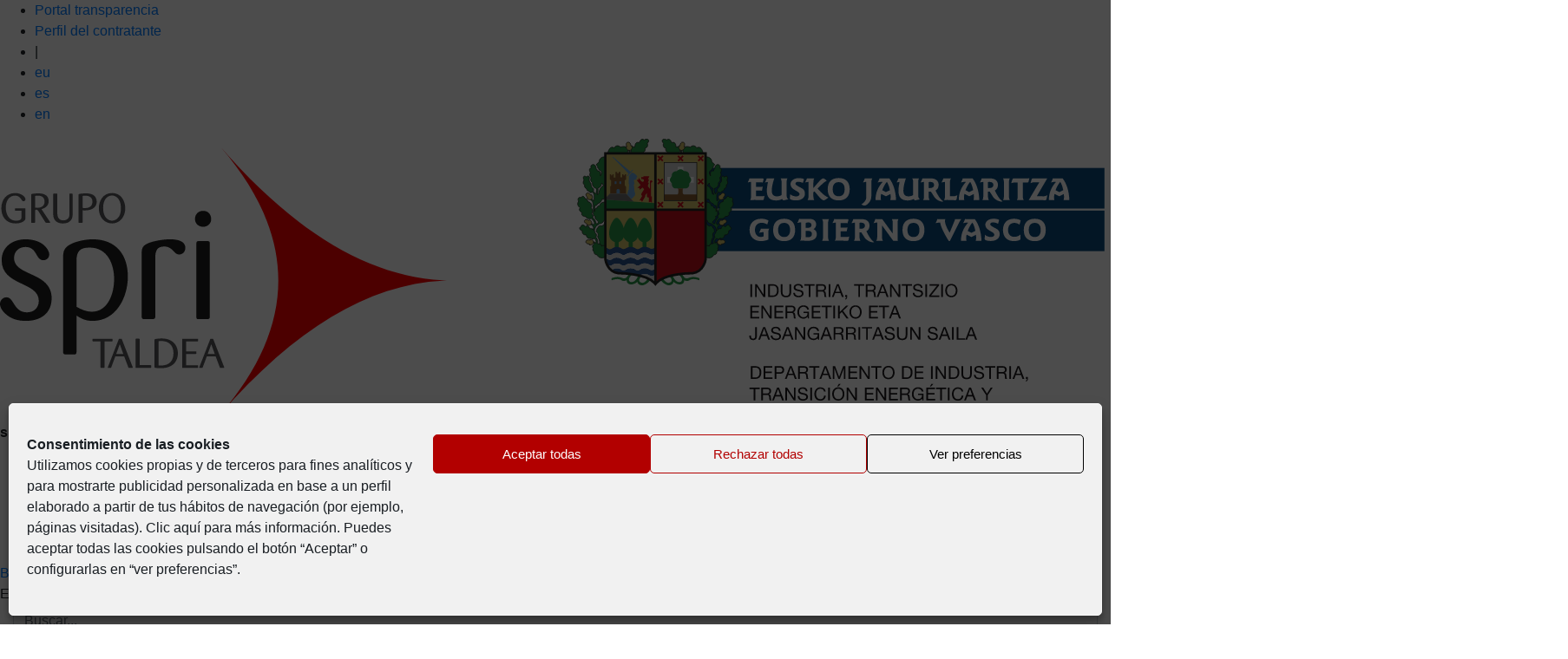

--- FILE ---
content_type: text/html; charset=UTF-8
request_url: https://www.spri.eus/es/tecnologia-comunicacion/actibatt-desarrolla-un-circuito-inteligente-de-gestion-termica-para-baterias-de-vehiculos-electricos-que-aporta-autonomia-y-durabilidad/
body_size: 29901
content:
<!DOCTYPE html>
<html lang="es-ES">
<head>
    <meta charset="UTF-8">
<script type="text/javascript">
/* <![CDATA[ */
var gform;gform||(document.addEventListener("gform_main_scripts_loaded",function(){gform.scriptsLoaded=!0}),document.addEventListener("gform/theme/scripts_loaded",function(){gform.themeScriptsLoaded=!0}),window.addEventListener("DOMContentLoaded",function(){gform.domLoaded=!0}),gform={domLoaded:!1,scriptsLoaded:!1,themeScriptsLoaded:!1,isFormEditor:()=>"function"==typeof InitializeEditor,callIfLoaded:function(o){return!(!gform.domLoaded||!gform.scriptsLoaded||!gform.themeScriptsLoaded&&!gform.isFormEditor()||(gform.isFormEditor()&&console.warn("The use of gform.initializeOnLoaded() is deprecated in the form editor context and will be removed in Gravity Forms 3.1."),o(),0))},initializeOnLoaded:function(o){gform.callIfLoaded(o)||(document.addEventListener("gform_main_scripts_loaded",()=>{gform.scriptsLoaded=!0,gform.callIfLoaded(o)}),document.addEventListener("gform/theme/scripts_loaded",()=>{gform.themeScriptsLoaded=!0,gform.callIfLoaded(o)}),window.addEventListener("DOMContentLoaded",()=>{gform.domLoaded=!0,gform.callIfLoaded(o)}))},hooks:{action:{},filter:{}},addAction:function(o,r,e,t){gform.addHook("action",o,r,e,t)},addFilter:function(o,r,e,t){gform.addHook("filter",o,r,e,t)},doAction:function(o){gform.doHook("action",o,arguments)},applyFilters:function(o){return gform.doHook("filter",o,arguments)},removeAction:function(o,r){gform.removeHook("action",o,r)},removeFilter:function(o,r,e){gform.removeHook("filter",o,r,e)},addHook:function(o,r,e,t,n){null==gform.hooks[o][r]&&(gform.hooks[o][r]=[]);var d=gform.hooks[o][r];null==n&&(n=r+"_"+d.length),gform.hooks[o][r].push({tag:n,callable:e,priority:t=null==t?10:t})},doHook:function(r,o,e){var t;if(e=Array.prototype.slice.call(e,1),null!=gform.hooks[r][o]&&((o=gform.hooks[r][o]).sort(function(o,r){return o.priority-r.priority}),o.forEach(function(o){"function"!=typeof(t=o.callable)&&(t=window[t]),"action"==r?t.apply(null,e):e[0]=t.apply(null,e)})),"filter"==r)return e[0]},removeHook:function(o,r,t,n){var e;null!=gform.hooks[o][r]&&(e=(e=gform.hooks[o][r]).filter(function(o,r,e){return!!(null!=n&&n!=o.tag||null!=t&&t!=o.priority)}),gform.hooks[o][r]=e)}});
/* ]]> */
</script>

    <meta name="viewport" content="width=device-width, initial-scale=1.0, maximum-scale=6.0, user-scalable=1">
    <meta name="mobile-web-app-capable" content="yes">
    <meta name="apple-mobile-web-app-title" content="SPRI">
    <meta name="theme-color" content="#f00">
    <meta name="msapplication-navbutton-color" content="#f00">
    <meta name="apple-mobile-web-app-status-bar-style" content="#f00">
    <link rel="preconnect" href="https://www.googletagmanager.com">
    <link rel="preconnect" href="https://matomo.adimedia.net">
    <meta name='robots' content='index, follow, max-image-preview:large, max-snippet:-1, max-video-preview:-1' />
	<style>img:is([sizes="auto" i], [sizes^="auto," i]) { contain-intrinsic-size: 3000px 1500px }</style>
	<link rel="alternate" hreflang="eu" href="https://www.spri.eus/teknologia-komunikazioa/actibattek-ibilgailu-elektrikoen-baterietarako-kudeaketa-termikoko-zirkuitu-adimendun-bat-garatzen-du-autonomia-eta-iraunkortasuna-lortzeko/" />
<link rel="alternate" hreflang="es" href="https://www.spri.eus/es/tecnologia-comunicacion/actibatt-desarrolla-un-circuito-inteligente-de-gestion-termica-para-baterias-de-vehiculos-electricos-que-aporta-autonomia-y-durabilidad/" />
<link rel="alternate" hreflang="x-default" href="https://www.spri.eus/teknologia-komunikazioa/actibattek-ibilgailu-elektrikoen-baterietarako-kudeaketa-termikoko-zirkuitu-adimendun-bat-garatzen-du-autonomia-eta-iraunkortasuna-lortzeko/" />

	<!-- This site is optimized with the Yoast SEO plugin v26.3 - https://yoast.com/wordpress/plugins/seo/ -->
	<title>ACTIBATT desarrolla un circuito inteligente de gestión térmica para baterías de vehículos eléctricos que aporta autonomía y durabilidad - SPRI</title>
	<link rel="canonical" href="https://www.spri.eus/es/tecnologia-comunicacion/actibatt-desarrolla-un-circuito-inteligente-de-gestion-termica-para-baterias-de-vehiculos-electricos-que-aporta-autonomia-y-durabilidad/" />
	<meta property="og:locale" content="es_ES" />
	<meta property="og:type" content="article" />
	<meta property="og:title" content="ACTIBATT desarrolla un circuito inteligente de gestión térmica para baterías de vehículos eléctricos que aporta autonomía y durabilidad - SPRI" />
	<meta property="og:url" content="https://www.spri.eus/es/tecnologia-comunicacion/actibatt-desarrolla-un-circuito-inteligente-de-gestion-termica-para-baterias-de-vehiculos-electricos-que-aporta-autonomia-y-durabilidad/" />
	<meta property="og:site_name" content="SPRI" />
	<meta property="article:publisher" content="https://www.facebook.com/grupospri/" />
	<meta property="article:published_time" content="2023-12-04T10:17:05+00:00" />
	<meta property="article:modified_time" content="2023-12-04T10:17:08+00:00" />
	<meta property="og:image" content="https://www.spri.eus/archivos/2023/12/JPG/actibatt-1.jpg" />
	<meta property="og:image:width" content="1807" />
	<meta property="og:image:height" content="1091" />
	<meta property="og:image:type" content="image/jpeg" />
	<meta name="author" content="Patricia Burgo" />
	<meta name="twitter:card" content="summary_large_image" />
	<meta name="twitter:creator" content="@grupospri" />
	<meta name="twitter:site" content="@grupospri" />
	<script type="application/ld+json" class="yoast-schema-graph">{"@context":"https://schema.org","@graph":[{"@type":"Article","@id":"https://www.spri.eus/es/tecnologia-comunicacion/actibatt-desarrolla-un-circuito-inteligente-de-gestion-termica-para-baterias-de-vehiculos-electricos-que-aporta-autonomia-y-durabilidad/#article","isPartOf":{"@id":"https://www.spri.eus/es/tecnologia-comunicacion/actibatt-desarrolla-un-circuito-inteligente-de-gestion-termica-para-baterias-de-vehiculos-electricos-que-aporta-autonomia-y-durabilidad/"},"author":{"@type":"Person","name":"SPRI","url":"https://www.spri.eus"},"headline":"ACTIBATT desarrolla un circuito inteligente de gestión térmica para baterías de vehículos eléctricos que aporta autonomía y durabilidad","datePublished":"2023-12-04T10:17:05+00:00","dateModified":"2023-12-04T10:17:08+00:00","mainEntityOfPage":{"@id":"https://www.spri.eus/es/tecnologia-comunicacion/actibatt-desarrolla-un-circuito-inteligente-de-gestion-termica-para-baterias-de-vehiculos-electricos-que-aporta-autonomia-y-durabilidad/"},"wordCount":403,"publisher":{"@id":"https://www.spri.eus/es/#organization"},"image":{"@id":"https://www.spri.eus/es/tecnologia-comunicacion/actibatt-desarrolla-un-circuito-inteligente-de-gestion-termica-para-baterias-de-vehiculos-electricos-que-aporta-autonomia-y-durabilidad/#primaryimage"},"thumbnailUrl":"https://www.spri.eus/archivos/2023/12/JPG/actibatt-1.jpg","articleSection":["I+D+i"],"inLanguage":"es"},{"@type":["WebPage","ItemPage"],"@id":"https://www.spri.eus/es/tecnologia-comunicacion/actibatt-desarrolla-un-circuito-inteligente-de-gestion-termica-para-baterias-de-vehiculos-electricos-que-aporta-autonomia-y-durabilidad/","url":"https://www.spri.eus/es/tecnologia-comunicacion/actibatt-desarrolla-un-circuito-inteligente-de-gestion-termica-para-baterias-de-vehiculos-electricos-que-aporta-autonomia-y-durabilidad/","name":"ACTIBATT desarrolla un circuito inteligente de gestión térmica para baterías de vehículos eléctricos que aporta autonomía y durabilidad - SPRI","isPartOf":{"@id":"https://www.spri.eus/es/#website"},"primaryImageOfPage":{"@id":"https://www.spri.eus/es/tecnologia-comunicacion/actibatt-desarrolla-un-circuito-inteligente-de-gestion-termica-para-baterias-de-vehiculos-electricos-que-aporta-autonomia-y-durabilidad/#primaryimage"},"image":{"@id":"https://www.spri.eus/es/tecnologia-comunicacion/actibatt-desarrolla-un-circuito-inteligente-de-gestion-termica-para-baterias-de-vehiculos-electricos-que-aporta-autonomia-y-durabilidad/#primaryimage"},"thumbnailUrl":"https://www.spri.eus/archivos/2023/12/JPG/actibatt-1.jpg","datePublished":"2023-12-04T10:17:05+00:00","dateModified":"2023-12-04T10:17:08+00:00","breadcrumb":{"@id":"https://www.spri.eus/es/tecnologia-comunicacion/actibatt-desarrolla-un-circuito-inteligente-de-gestion-termica-para-baterias-de-vehiculos-electricos-que-aporta-autonomia-y-durabilidad/#breadcrumb"},"inLanguage":"es","potentialAction":[{"@type":"ReadAction","target":["https://www.spri.eus/es/tecnologia-comunicacion/actibatt-desarrolla-un-circuito-inteligente-de-gestion-termica-para-baterias-de-vehiculos-electricos-que-aporta-autonomia-y-durabilidad/"]}]},{"@type":"ImageObject","inLanguage":"es","@id":"https://www.spri.eus/es/tecnologia-comunicacion/actibatt-desarrolla-un-circuito-inteligente-de-gestion-termica-para-baterias-de-vehiculos-electricos-que-aporta-autonomia-y-durabilidad/#primaryimage","url":"https://www.spri.eus/archivos/2023/12/JPG/actibatt-1.jpg","contentUrl":"https://www.spri.eus/archivos/2023/12/JPG/actibatt-1.jpg","width":1807,"height":1091},{"@type":"BreadcrumbList","@id":"https://www.spri.eus/es/tecnologia-comunicacion/actibatt-desarrolla-un-circuito-inteligente-de-gestion-termica-para-baterias-de-vehiculos-electricos-que-aporta-autonomia-y-durabilidad/#breadcrumb","itemListElement":[{"@type":"ListItem","position":1,"name":"Blog de la empresa vasca","item":"https://www.spri.eus/es/blog/"},{"@type":"ListItem","position":2,"name":"I+D+i","item":"https://www.spri.eus/es/tecnologia-comunicacion/"},{"@type":"ListItem","position":3,"name":"ACTIBATT desarrolla un circuito inteligente de gestión térmica para baterías de vehículos eléctricos que aporta autonomía y durabilidad"}]},{"@type":"WebSite","@id":"https://www.spri.eus/es/#website","url":"https://www.spri.eus/es/","name":"Spri","description":"Agencia Vasca de Desarrollo Empresarial del Gobierno Vasco, ofrece ayudas y servicios para implusar el crecimiento económico de las empresas vascas","publisher":{"@id":"https://www.spri.eus/es/#organization"},"alternateName":"Grupo SPRI","potentialAction":[{"@type":"SearchAction","target":{"@type":"EntryPoint","urlTemplate":"https://www.spri.eus/es/?s={search_term_string}"},"query-input":{"@type":"PropertyValueSpecification","valueRequired":true,"valueName":"search_term_string"}}],"inLanguage":"es"},{"@type":"Organization","@id":"https://www.spri.eus/es/#organization","name":"Grupo SPRI","url":"https://www.spri.eus/es/","logo":{"@type":"ImageObject","inLanguage":"es","@id":"https://www.spri.eus/es/#/schema/logo/image/","url":"https://www.spri.eus/archivos/2018/10/JPG/logo-grupo-spri.jpg","contentUrl":"https://www.spri.eus/archivos/2018/10/JPG/logo-grupo-spri.jpg","width":463,"height":264,"caption":"Grupo SPRI"},"image":{"@id":"https://www.spri.eus/es/#/schema/logo/image/"},"sameAs":["https://www.facebook.com/grupospri/","https://x.com/grupospri","http://www.linkedin.com/company/grupospri","https://www.youtube.com/user/grupoSPRI"]},{"@type":"Person","@id":"https://www.spri.eus/es/#/schema/person/655ce34cb28166f9cee110f29598d305","name":"Patricia Burgo","sameAs":["http://gabineteseis.es"]}]}</script>
	<!-- / Yoast SEO plugin. -->


<link rel='dns-prefetch' href='//ajax.googleapis.com' />
<link rel='dns-prefetch' href='//cdn.jsdelivr.net' />
<style id='pdfemb-pdf-embedder-viewer-style-inline-css' type='text/css'>
.wp-block-pdfemb-pdf-embedder-viewer{max-width:none}

</style>
<link rel='stylesheet' id='acaddons-css-css' href='https://www.spri.eus/c/p/ac-addons/assets/css/style.css?690ede38996d4' type='text/css' media='all' />
<link rel='stylesheet' id='cmplz-general-css' href='https://www.spri.eus/c/p/complianz/assets/css/cookieblocker.min.css?ver=1728924059' type='text/css' media='all' />
<link rel='stylesheet' id='busqueda-spri-css-css' href='https://www.spri.eus/c/themes/spri2/search/search.css?690ede389dc7f&#038;ver=1.0.0' type='text/css' media='all' />
<link rel='stylesheet' id='blogv3-css-css' href='https://www.spri.eus/c/themes/spri2/blog/blog.css?690ede389dfac&#038;ver=1.0.0.1' type='text/css' media='all' />
<link rel='stylesheet' id='fonts-css' href='https://www.spri.eus/c/themes/spri2/css/fonts.css?ver=6.8.3' type='text/css' media='all' />
<link rel='stylesheet' id='compilanz-custom-style-css' href='https://www.spri.eus/c/themes/spri2/css/complianz-custom-style.css?ver=6.8.3' type='text/css' media='all' />
<link rel='stylesheet' id='icons-aw-css-css' href='https://www.spri.eus/c/themes/spri2/css/fontawesome/css/all.min.css?ids=1&#038;ver=6.8.3' type='text/css' media='all' />
<link rel='stylesheet' id='bootstrap-css-css' href='https://cdn.jsdelivr.net/npm/bootstrap@4.6.2/dist/css/bootstrap.min.css?ver=6.8.3' type='text/css' media='all' />
<link rel='stylesheet' id='swiper-css-css' href='https://cdn.jsdelivr.net/npm/swiper@12/swiper-bundle.min.css?ver=6.8.3' type='text/css' media='all' />
<link rel='stylesheet' id='searchwp-forms-css' href='https://www.spri.eus/c/p/searchwp/assets/css/frontend/search-forms.min.css?ver=4.5.3' type='text/css' media='all' />
<script type="text/javascript" id="post-views-counter-frontend-js-before">
/* <![CDATA[ */
var pvcArgsFrontend = {"mode":"rest_api","postID":242599,"requestURL":"https:\/\/www.spri.eus\/es\/wp-json\/post-views-counter\/view-post\/242599","nonce":"1aecdbe3a7","dataStorage":"cookies","multisite":false,"path":"\/","domain":""};
/* ]]> */
</script>
<script type="text/javascript" src="https://www.spri.eus/c/p/post-views-counter/js/frontend.min.js?ver=1.5.7" id="post-views-counter-frontend-js"></script>
<script type="text/javascript" src="//ajax.googleapis.com/ajax/libs/jquery/3.7.1/jquery.min.js" id="jquery-js"></script>
<script type="text/javascript" src="https://www.spri.eus/c/themes/spri2/js/carousel/owl.carousel.min.js?ver=6.8.3" id="carousel-ayudas-js"></script>
			<style>.cmplz-hidden {
					display: none !important;
				}</style><link rel="icon" href="https://www.spri.eus/archivos/2025/02/jpg/cropped-cropped-icono-spri-150x150.jpg" sizes="32x32" />
<link rel="icon" href="https://www.spri.eus/archivos/2025/02/jpg/cropped-cropped-icono-spri-300x300.jpg" sizes="192x192" />
<link rel="apple-touch-icon" href="https://www.spri.eus/archivos/2025/02/jpg/cropped-cropped-icono-spri-300x300.jpg" />
<meta name="msapplication-TileImage" content="https://www.spri.eus/archivos/2025/02/jpg/cropped-cropped-icono-spri-300x300.jpg" />
		<style type="text/css" id="wp-custom-css">
			button.sep-blog{
	background: none !important;
	border: none !important;
	padding: 0 !important;
	font-weight: bold;
	display: inline-block;
	text-align: left;
}
button.sep-blog:hover{
	color: #ff0000 !important;
}
button.sep-blog:after{
	left: 0 !important;
}		</style>
			<link rel="stylesheet" href="https://www.spri.eus/c/themes/spri2/css/spri.css?ids=690ede3898224">

    <script>
        if (typeof cmplz_consent_given === 'function' && cmplz_consent_given()) {
            (function(w, d, s, l, i) {
                w[l] = w[l] || [];
                w[l].push({ 'gtm.start': new Date().getTime(), event: 'gtm.js' });
                var f = d.getElementsByTagName(s)[0],
                    j = d.createElement(s),
                    dl = l != 'dataLayer' ? '&l=' + l : '';
                j.async = true;
                j.src = 'https://www.googletagmanager.com/gtm.js?id=' + i + dl;
                f.parentNode.insertBefore(j, f);
            })(window, document, 'script', 'dataLayer', 'GTM-K43DBBM');
        }
    </script>
</head>
<body data-cmplz=1 class="wp-singular post-template-default single single-post postid-242599 single-format-standard wp-theme-spri2 fl-builder-2-10-0-1 fl-no-js" id="main">
	

	<header class="header header-spri3" id="header">
		<div class="topmenu-spri" >
			<nav>
				<ul>
																										<li class="link">
									<a class="nav-item" href="https://www.spri.eus/es/portal-transparencia/" target="">Portal transparencia</a>
								</li>
																												<li class="link">
									<a class="nav-item" href="https://www.spri.eus/es/perfil-del-contratante/" target="">Perfil del contratante</a>
								</li>
																							<li class="sep-wpml"> | </li><li class="idioma-wpml"><a class="nav-item" href="https://www.spri.eus/teknologia-komunikazioa/actibattek-ibilgailu-elektrikoen-baterietarako-kudeaketa-termikoko-zirkuitu-adimendun-bat-garatzen-du-autonomia-eta-iraunkortasuna-lortzeko/">eu</a></li><li class="idioma-wpml"><a href="https://www.spri.eus/es/tecnologia-comunicacion/actibatt-desarrolla-un-circuito-inteligente-de-gestion-termica-para-baterias-de-vehiculos-electricos-que-aporta-autonomia-y-durabilidad/" class="nav-item acd">es</a></li><li class="idioma-wpml"><a class="nav-item" href="https://www.spri.eus/en/">en</a></li>				</ul>
			</nav>
		</div>
		<div class="header-top">
            <a href="https://www.spri.eus/es/">
                <!--<img data-no-lazy="1" src="/archivos/logo-head-spri.png" alt="Logo SPRI" width="auto" height="auto">-->
                <img data-no-lazy="1" src="/archivos/logo-spri-vectorial.svg" alt="Logo SPRI" width="auto" height="auto">
            </a>
		  <span class="text-spri"><b>spri.eus</b> la empresa vasca está aquí</span>
		</div>

		<!-- Menú Responsive -->
		<nav class="responsive-m-spri navbar navbar-dark affixon" data-spy="affix" data-offset-top="400" role="navigation">
			<div class="containertoper">
				<div class="nav-tabs-wrapper">
					<ul class="nav nav-tabs dragscroll">
						<li class="nav-item sphomemenu1">
							<button title="menu" class="nav-link open-r-menu-spri"><i class="fa-thin fa-bars"></i> <span>Todo Grupo SPRI</span></button>
						</li>
						<li class="nav-item">
							<button title="lupa" class="search-global-toggle toggleSidebarspri ">
								<i class="fa-thin fa-magnifying-glass"></i>
							</button>
						</li>
						<li class="sep-wpml"> | </li><li class="idioma-wpml"><a class="nav-item" href="https://www.spri.eus/teknologia-komunikazioa/actibattek-ibilgailu-elektrikoen-baterietarako-kudeaketa-termikoko-zirkuitu-adimendun-bat-garatzen-du-autonomia-eta-iraunkortasuna-lortzeko/">eu</a></li><li class="idioma-wpml"><a href="https://www.spri.eus/es/tecnologia-comunicacion/actibatt-desarrolla-un-circuito-inteligente-de-gestion-termica-para-baterias-de-vehiculos-electricos-que-aporta-autonomia-y-durabilidad/" class="nav-item acd">es</a></li><li class="idioma-wpml"><a class="nav-item" href="https://www.spri.eus/en/">en</a></li>					</ul>
				</div>
			</div>
		</nav>



    <!-- Menú de Navegación Principal -->
    <nav class="navbar n-descopt navbar-dark affixon" data-spy="affix" data-offset-top="400" role="navigation">
        <!-- Inicio de Tabs -->
        <div class="containertoper">
            <div class="nav-tabs-wrapper">
                <ul class="nav nav-tabs dragscroll horizontal">
                    <li class="nav-item">
                        <a title="Home" class="nav-link" href="https://www.spri.eus/es/"><i class="fa-thin fa-house-blank"></i></a>
                    </li>
					<li class="nav-item sphomemenu1">
                        <a id="prt331" class="nav-link" data-toggle="tab" href="#tabA">Todo Grupo SPRI</a>
                    </li>

					<li class="nav-item">
                        <a class="nav-link" data-toggle="tab" href="#tabC">Ayudas y servicios</a>
                    </li>

										<li class="nav-item">
						<a class="nav-link" href="https://www.spri.eus/es/agenda/">Agenda</a>
					</li>
                    
                    <li class="nav-item">
                        <a class="nav-link" data-toggle="tab" href="#tabB">Blog de la empresa vasca</a>
                    </li>

                                            <li class="nav-item">
                            <a class="nav-link" data-toggle="tab" href="#tabD">Preguntas frecuentes</a>
                        </li>

                    
                    <li class="nav-item">
                        <a class="nav-link" href="/es/servicio-de-atencion-al-cliente/">Contacto</a>
                    </li>
                    <li class="nav-item hiddenmobile">
                        <button title="Buscar" class="toggleSidebarspri search-global-toggle ">
							<i class="fa-thin fa-magnifying-glass"></i>
						</button>
                    </li>
                    

							<li class="lang-menu-right">					<a class="btn btn-newsletterhead" data-toggle="collapse" href="#collapsenwsl" role="button" aria-expanded="false" aria-controls="collapsenwsl">
						<b>Mis suscripciones</b>
						<em>Elige la información que quieres recibir</em>
					</a>
					</li>

					                </ul>
            </div>
            				<div  style="background-image: url('https://www.spri.eus/c/p/ac-addons/assets/images/atg-bg.jpg')" class="collapse floaternws" id="collapsenwsl">
					<div class="card-newsletter userisoff">

						
						<div class="titlebox-nw">
							<b>Mis suscripciones</b>
							<em>Elige la información que quieres recibir</em>
						</div>

						<a class="btn btn-primary forcebtn" href="https://www.spri.eus/es/preferencias-de-tus-suscripciones/?wpatg_tab=register">Suscribirme</a>
						<a class="btn btn-border-w forcebtn" href="https://www.spri.eus/es/preferencias-de-tus-suscripciones/?wpatg_tab=login">Mis suscripciones</a>

						
						<a class="minimize-icon-nw" data-toggle="collapse" href="#collapsenwsl" role="button" aria-expanded="false" aria-controls="collapsenwsl"><i class="fas fa-window-minimize"></i></a>
					</div>
				</div>
		        </div>


		<div class="tab-content">
		<div class="tab-pane fade" id="tabA"><div class="container-align"><button class="closerr" title="cerrar"><i class="fa-thin fa-times-circle"></i></button>
            <div class="menu-group">
                <div class="column-f">
                    <ul class="menuvert"><li><b class="label"></b></li>

								                                            <li>
                                                <a style="color:#dd3333 !important;" href="/es/" target="">
                                                    <b>/</b>
                                                    <strong>Home</strong>                                                </a>
                                            </li>
                                                                                    <li>
                                                <a style="color:#000000 !important;" href="https://www.spri.eus/es/quienes-somos/" target="">
                                                    <b>/</b>
                                                    Somos                                                </a>
                                            </li>
                                                                                    <li>
                                                <a style="color:#000000 !important;" href="https://www.spri.eus/es/spri-comunica/" target="">
                                                    <b>/</b>
                                                    Spri Comunica                                                </a>
                                            </li>
                                                                                    <li>
                                                <a style="color:#000000 !important;" href="https://www.spri.eus/es/identidad-visual/" target="">
                                                    <b>/</b>
                                                    Logos                                                </a>
                                            </li>
                                                                                    <li>
                                                <a style="color:#0a0a0a !important;" href="https://www.spri.eus/es/portal-transparencia/" target="">
                                                    <b>/</b>
                                                    Portal de la transparencia                                                </a>
                                            </li>
                                                                                    <li>
                                                <a style="color:#0a0a0a !important;" href="https://www.spri.eus/es/perfil-del-contratante/" target="">
                                                    <b>/</b>
                                                    Perfil del contratante                                                </a>
                                            </li>
                                                                    </ul>

                            <ul class="menuvert">
                                <li><b class="label"></b></li>
                                                                            <li>
                                                <a href="https://basquetrade.spri.eus/es/" target=""><b>/</b> Basque Trade &amp; Investment</a>
                                            </li>
                                                                                    <li>
                                                <a href="https://www.spri.eus/es/capital-riesgo/" target=""><b>/</b> Capital Riesgo</a>
                                            </li>
                                                                                    <li>
                                                <a href="https://parke.eus/es/" target=""><b>/</b> Parque Tecnológico de Euskadi</a>
                                            </li>
                                                                                    <li>
                                                <a href="https://sprilur.spri.eus/" target=""><b>/</b> Sprilur</a>
                                            </li>
                                                                    </ul>
                        </div>

                        <!-- Segunda Columna -->
                        <div class="column-f">
                            <ul class="menuvert">
                                <li><b class="label"></b></li>
                                                                            <li>
                                                <a href="https://www.spri.eus/es/creacion-de-empresas/" target=""><b>/</b> Emprendimiento</a>
                                            </li>
                                                                                    <li>
                                                <a href="https://www.spri.eus/es/financiacion-empresas/" target=""><b>/</b> Financiación</a>
                                            </li>
                                                                                    <li>
                                                <a href="https://www.spri.eus/es/tecnologia/" target=""><b>/</b> I+D+i</a>
                                            </li>
                                                                                    <li>
                                                <a href="https://www.spri.eus/es/innovacion/" target=""><b>/</b> Innovación</a>
                                            </li>
                                                                                    <li>
                                                <a href="https://www.spri.eus/es/infraestructuras/" target=""><b>/</b> Suelo</a>
                                            </li>
                                                                                    <li>
                                                <a href="https://www.spri.eus/es/internacionalizacion/" target=""><b>/</b> Internacionalización</a>
                                            </li>
                                                                                    <li>
                                                <a href="https://www.spri.eus/es/invest-in-the-basque-country/" target=""><b>/</b> Invest in Basque Country</a>
                                            </li>
                                                                                    <li>
                                                <a href="https://www.spri.eus/es/digitalizacion/" target=""><b>/</b> Digitalización</a>
                                            </li>
                                                                                    <li>
                                                <a href="https://www.spri.eus/es/politica-de-clusters/" target=""><b>/</b> Política de Clusters</a>
                                            </li>
                                                                    </ul>
                        </div>
                    </div>

                    <!-- Bloques de Banner -->
                    <div class="blocks-group">
                                                        <div class="block-headmenu blogbg1" style="background: url('https://www.spri.eus/archivos/2022/12/jpg/blog-bg-menu1.jpg'); background-color: #0a0a0a;">
                                    <div class="bgoverload" style="background-color: rgba(20,20,20,0.5); color: #ffffff !important;">
                                        <p><span class="tt1">Blog de la empresa vasca</span><br />
<span class="ttp">Noticias, casos de uso, entrevistas, ayudas, oportunidades de negocio, tendencias&#8230;</span><br />
<br />
<a class="btn btn-border-white" href="/es/blog/">Ir al blog</a></p>
                                    </div>
                                </div>
                                                            <div class="block-headmenu blogbg1" style="background: url('https://www.spri.eus/archivos/2022/12/jpg/menu_politica_ind_fondo.jpg'); background-color: #0a0a0a;">
                                    <div class="bgoverload" style="background-color: rgba(10,10,10,0.01); color: #ffffff !important;">
                                        <p><span class="tt0">Atlas</span><br />
<span class="tt1">Política Industrial Vasca</span><br />
<span class="ttp">De la reconversión industrial a la especialización inteligente</span><br />
<br />
<a class="btn btn-border-white" href="https://politicaindustrialvasca.spri.eus/" target="_blank" rel="noopener">Explorar</a></p>
                                    </div>
                                </div>
                                                            <div class="block-headmenu blogbg1" style="background: url(''); background-color: #ffffff;">
                                    <div class="bgoverload" style="background-color: rgba(255,255,255,0); color: #0a0a0a !important;">
                                        <p><span class="tt2">Ayudas e iniciativas para impulsar tu proyecto</span><br />
<a class="btn btn-red" href="/es/ayudas/">Consulta aquí</a></p>
                                    </div>
                                </div>
                                                </div>
                </div>
            </div>


			<div class="tab-pane fade" id="tabB">
						<button class="closerr" title="cerrar"><i class="fa-thin fa-times-circle"></i></button>
						<div class="container-align">
							<div class="menu-group">

								<div class="column-f">
									<ul class="menuvert">
										<li><b class="label">Toda la actualidad sobre</b></li>
										<li><a href="/es/blog/"><b>/</b> Ir al blog</a></li>
																																	<li><a href="https://www.spri.eus/es/ciberseguridad/"><b>/</b> Ciberseguridad</a></li>
																							<li><a href="https://www.spri.eus/es/emprendimiento/"><b>/</b> Emprendimiento</a></li>
																							<li><a href="https://www.spri.eus/es/financiacion/"><b>/</b> Financiación</a></li>
																							<li><a href="https://www.spri.eus/es/tecnologia-comunicacion/"><b>/</b> I+D+i</a></li>
																							<li><a href="https://www.spri.eus/es/igualdad/"><b>/</b> Igualdad</a></li>
																							<li><a href="https://www.spri.eus/es/innovacion-comunicacion/"><b>/</b> Innovación</a></li>
																							<li><a href="https://www.spri.eus/es/inteligencia-artificial/"><b>/</b> Inteligencia artificial</a></li>
																							<li><a href="https://www.spri.eus/es/internacionalizacion-comunicacion/"><b>/</b> Internacionalización</a></li>
																							<li><a href="https://www.spri.eus/es/invertir-en-euskadi/"><b>/</b> Invest in Basque Country</a></li>
																							<li><a href="https://www.spri.eus/es/sostenibilidad-ambiental/"><b>/</b> Sostenibilidad Ambiental</a></li>
																							<li><a href="https://www.spri.eus/es/infraestructuras-comunicacion/"><b>/</b> Suelo</a></li>
																							<li><a href="https://www.spri.eus/es/teics-comunicacion/"><b>/</b> Transformación Digital</a></li>
																					
									</ul>
								</div>
								<div class="column-f">
									<ul class="menuvert">
										<li><b class="label">¿Qué tipo de información te interesa?</b></li>
										<li><a href="https://www.spri.eus/es/blog/noticias/"><b>/</b> Noticias</a></li>
										<li><a href="https://www.spri.eus/es/blog/publicaciones/"><b>/</b> Publicaciones</a></li>
										<li><a href="https://www.spri.eus/es/blog/historias/"><b>/</b> Historias</a></li>
										<li><a href="https://www.spri.eus/es/blog/casos-de-uso/"><b>/</b> Casos de uso</a></li>
									</ul>
									<ul class="menuvert">
										<li>
											<b>Síguenos.</b><br>
											Canales especializados<br>
											y actualidad diaria											<ul class="social-icons">
												<li><a href="http://www.youtube.com/user/grupoSPRI" target="_blank"><i class="fab fa-youtube"></i></a></li>
												<li><a href="http://www.linkedin.com/company/grupospri" target="_blank"><i class="fab fa-linkedin"></i></a></li>
												<li><a href="http://twitter.com/grupospri" target="_blank"><img data-no-lazy="1" src="https://www.spri.eus/c/themes/spri2/img/twitter.svg" alt="Twitter"/></a></li>
											</ul>
										</li>
									</ul>



								</div>
							</div>

							<div class="blocks-group">

								<div class="block-headmenu blogbg1">
									<div class="bgoverload">
										<span class="tt1">Blog de la empresa vasca</span>
										<p>Noticias, casos de uso, historias, ayudas, oportunidades de negocio, tendencias...</p>
										<a target="_blank" href="/es/blog/" class="btn btn-border-white">Ir al blog</a>
									</div>
								</div>

																	<div class="block-headmenu">
										<span class="tt2">Recíbenos y estarás al día de todo lo que ofrecemos a la empresa vasca</span>
										<a target="_blank" href="https://www.spri.eus/es/boletines/" class="btn btn-red">Suscríbete aquí</a>
									</div>
								
								<div class="block-headmenu">
									<span class="tt3">
									Habla<i>(</i>mos<i>)</i> de ti</span>

									<p><b>Si tu proyecto está relacionado con nuestras áreas de actividad</b> hablaremos de ti en nuestros canales de Grupo Spri.</p>


									<a target="_blank" href="/es/ayudas/hablamos-de-ti/" class="btn btn-black">Contacta con nosotros</a>


								</div>

							</div>
						</div>



					</div>
					<div class="tab-pane fade" id="tabC">


						<div class="container-align">
							<button class="closerr" title="cerrar"><i class="fa-thin fa-times-circle"></i></button>
							<div class="menu-group">

								<div class="column-f">
									<ul class="menuvert">
										<li><b class="label">Todas las ayudas sobre</b></li>
										<li><a href="https://www.spri.eus/es/ayudas/"><b>/</b> Ir a ayudas y servicios</a></li>

										<li><a href="https://www.spri.eus/es/ayudas/?temas=emprendimiento#scrollercatl"><b>/</b> Emprendimiento</a></li><li><a href="https://www.spri.eus/es/ayudas/?temas=financiacion#scrollercatl"><b>/</b> Financiación</a></li><li><a href="https://www.spri.eus/es/ayudas/?temas=tecnologia-comunicacion#scrollercatl"><b>/</b> I+D+i</a></li><li><a href="https://www.spri.eus/es/ayudas/?temas=innovacion-comunicacion#scrollercatl"><b>/</b> Innovación</a></li><li><a href="https://www.spri.eus/es/ayudas/?temas=internacionalizacion-comunicacion#scrollercatl"><b>/</b> Internacionalización</a></li><li><a href="https://www.spri.eus/es/ayudas/?temas=invertir-en-euskadi#scrollercatl"><b>/</b> Invest in Basque Country</a></li><li><a href="https://www.spri.eus/es/ayudas/?temas=sostenibilidad-ambiental#scrollercatl"><b>/</b> Sostenibilidad Ambiental</a></li><li><a href="https://www.spri.eus/es/ayudas/?temas=teics-comunicacion#scrollercatl"><b>/</b> Transformación Digital</a></li>
									</ul>
								</div>
								<div class="column-f">
									<ul class="menuvert">
										<li><b class="label">¿Qué tipo de ayuda necesitas?</b></li>


										<li><a href="https://www.spri.eus/es/ayudas/?tipo=agenda-formacion-y-aprendizaje-es#scrollercatl"><b>/</b> Agenda, formación y aprendizaje</a></li><li><a href="https://www.spri.eus/es/ayudas/?tipo=asesoramiento-experto-es#scrollercatl"><b>/</b> Asesoramiento experto</a></li><li><a href="https://www.spri.eus/es/ayudas/?tipo=espacios-promocionales-para-empresas-es#scrollercatl"><b>/</b> Espacios promocionales para empresas</a></li><li><a href="https://www.spri.eus/es/ayudas/?tipo=networking-y-cooperacion-empresarial-es#scrollercatl"><b>/</b> Networking y cooperación empresarial</a></li><li><a href="https://www.spri.eus/es/ayudas/?tipo=financiacion-e-inversiones#scrollercatl"><b>/</b> Programas, financiación, inversiones</a></li><li><a href="https://www.spri.eus/es/ayudas/?tipo=tendencias-y-vision-estrategica-es#scrollercatl"><b>/</b> Tendencias y visión estratégica</a></li>									</ul>
								</div>
							</div>

							<div class="blocks-group">

								
								<div class="block-headmenu blockbg04">
									<br><br><br><br><br>
									<p style="color:white">Plan de Ayudas a la Industria 2025 del Gobierno Vasco dirigido a las pequeñas y medianas empresas de Euskadi</p><br>
									<a target="_blank" href="https://www.spri.eus/es/ekogarapena/" class="btn btn-border-w">Consulta aquí</a>

								</div>
								
								<div class="block-headmenu blockbg1">
									<span style="color:white" class="tt2">¿En que te podemos ayudar?</span>
									<p style="color:white">Este es el servicio de atención a la empresa vasca</p><br>
									<a target="_blank" href="/es/servicio-de-atencion-al-cliente/" class="btn btn-border">Contacta con nosotros</a>

								</div>

								<div class="block-headmenu">
									<span class="tt2">
									Buscador de ayudas y servicios para impulsar tu proyecto</span>
									<a target="_blank" href="https://www.spri.eus/es/ayudas/" class="btn btn-border">Consulta aquí</a>
								</div>

							</div>
						</div>
					</div>

					<div class="tab-pane fade" id="tabD">
						<button class="closerr" title="cerrar"><i class="fa-thin fa-times-circle"></i></button>
						<div class="container-align">
							<div class="menu-group">
								<div class="column-a">
									<b class="label">Preguntas frecuentes sobre nuestra actividad,<br>iniciativas, estrategias y ayudas</b>
								</div>

								<div class="column-f columnt6">




																				<ul class="menuvert tags-faq">
											
													<li>
														<a href="https://www.spri.eus/es/faq/?tag=atencion-al-cliente">Atención al cliente</a>
													</li>

												


											
													<li>
														<a href="https://www.spri.eus/es/faq/?tag=compra-publica-innovadora-cpi">Compra Pública de Innovación (CPI)</a>
													</li>

												


																								<li>
														<a id="term20275" href="https://www.spri.eus/es/faq/?colapse=20275">Formación y aprendizaje</a>
													</li>

												


											
													<li>
														<a href="https://www.spri.eus/es/faq/?tag=normativa">Ley de subvenciones</a>
													</li>

												


											
													<li>
														<a href="https://www.spri.eus/es/faq/?tag=listado-vasco-de-tecnologias-limpias">Listado Vasco de Tecnologías Limpias</a>
													</li>

												


																								<li>
														<a id="term20256" href="https://www.spri.eus/es/faq/?colapse=20256">Programas de ayudas, financiación e inversiones</a>
													</li>

												


																								<li>
														<a id="term20279" href="https://www.spri.eus/es/faq/?colapse=20279">Tendencias y visión estratégica</a>
													</li>

												


																							<li class="btn-border-red"><a href="https://www.spri.eus/es/faq/">Ver todas</a></li>

											</ul>
										

								</div>
							</div>

							<div class="blocks-group blockt2">
								<div class="block-headmenu degradado">
									<span class="tt2">Ir a preguntas frecuentes</span>
									<a href="https://www.spri.eus/es/faq/" class="btn btn-border-w">Ver todas aquí</a>
								</div>
								<div class="block-headmenu">
									<span class="tt2">
									¿Tienes alguna pregunta?</span>
									<form action="https://www.spri.eus/es/faq/">
										<textarea name="buscar" placeholder="Por tema, ayuda, nombre de la iniciativa..."></textarea>
										<button type="submit" target="_blank" class="btn btn-red"><i class="fa-thin fa-magnifying-glass"></i></button>
									</form>
								</div>
								
							</div>
						</div>
					</div>

				</div>
				<!-- Fin de Tabs -->
			</nav>
			<!-- Fin de la barra de navegación -->
		</header>

		<div class="hidden" id="breadcrumbs"><div><span><span><a href="https://www.spri.eus/es/blog/">Blog de la empresa vasca</a></span> / <span><a href="https://www.spri.eus/es/tecnologia-comunicacion/">I+D+i</a></span> / <span class="breadcrumb_last" aria-current="page">ACTIBATT desarrolla un circuito inteligente de gestión térmica para baterías de vehículos eléctricos que aporta autonomía y durabilidad</span></span></div></div><div id="overlay" style="display:none;"></div>



			<div class="layouthh">
	

						
	
	 <!-- Bloque de búsqueda: se mostrará a la izquierda -->
	 <section id="buscador-generico" style="" class="search-bloque">
		
		
		<span class="title-srch">
		 El acceso directo a ayudas e información que hacen tu negocio más fuerte		</span>

		<div class="searchpage-net">
			<div class="container-fluid">
				<div class="row">
					<div class="col-12 searchbar-net-container">
						<form id="search-form"> 
							<div class="search-container">
								<!--<b class="label-ss1234"></b>-->
								<div style="position: relative;">
									<i class="icon_search fa-thin fa-search"></i>
									<input value="" title="Buscador / Search" type="text" class="form-control" id="search" placeholder="Buscar...">
									<div id="autocomplete-list" class="autocomplete-items"></div>
										<a id="btnfilter" style="display:none"><span class="status-search-save"></span> <b>FILTROS</b> <i class="fa-thin fa-filter"></i></a>
								</div>				
							</div>   
						</form>
					</div>   

					<div class="col-8 searchbar-net-container">
						<span style="display:none" id="total-results"></span>

					</div> 
					
					
					
				</div>
				
				<div class="utlimaspaginas" id="ultimossearchres2">
					<div class="box-visto-spri" >
						<span class="titlehh" data-toggle="collapse" data-target="#collapseSearch03">
							<strong>Páginas más visitadas</strong>
							<!--<span class="toggle-icon">-</span>-->
						</span>
						<div class="collapse show" id="collapseSearch03">
								<p><strong class="arrow-list"> &gt; </strong><a href="https://www.spri.eus/es/industriaeus/">Catálogo ayudas 2025 de Gobierno Vasco dirigido a las pymes de Euskadi</a><strong class="arrow-list"> &gt; </strong><a href="https://www.spri.eus/es/servicio-de-atencion-al-cliente/">Contacto</a><strong class="arrow-list"> &gt; </strong><a href="https://www.spri.eus/es/blog/">Blog de la empresa vasca</a><strong class="arrow-list"> &gt; </strong><a href="https://www.spri.eus/es/preferencias-de-tus-suscripciones/">Preferencias de tus suscripciones</a><strong class="arrow-list"> &gt; </strong><a href="https://www.spri.eus/es/quienes-somos/">Somos</a><strong class="arrow-list"> &gt; </strong><a href="https://www.spri.eus/es/perfil-del-contratante/">Perfil del Contratante SPRI</a><strong class="arrow-list"> &gt; </strong><a href="https://www.spri.eus/es/blog/noticias/">Noticias</a><strong class="arrow-list"> &gt; </strong><a href="https://www.spri.eus/es/tecnologia/">Investigación y Desarrollo</a><strong class="arrow-list"> &gt; </strong><a href="https://www.spri.eus/es/capital-riesgo/">Capital Riesgo Euskadi</a></p>						</div>
					</div>
					

					<div class="box-visto-spri">
						<span class="titlehh" data-toggle="collapse" data-target="#collapseAyudas">
							<strong>Ayudas más consultadas</strong>
							<!--<span class="toggle-icon">+</span>-->
						</span>
						<div class="collapse show" id="collapseAyudas">
							<ul>
								<li><strong class="arrow-list"> &gt; </strong><a href="https://www.spri.eus/es/ayudas/ciberseguridad-empresarial/">Ciberseguridad Empresarial</a></li><li><strong class="arrow-list"> &gt; </strong><a href="https://www.spri.eus/es/ayudas/ekintzaile/">Ekintzaile</a></li><li><strong class="arrow-list"> &gt; </strong><a href="https://www.spri.eus/es/ayudas/zabaldu/">Zabaldu</a></li><li><strong class="arrow-list"> &gt; </strong><a href="https://www.spri.eus/es/ayudas/kloud/">Kloud</a></li><li><strong class="arrow-list"> &gt; </strong><a href="https://www.spri.eus/es/ayudas/sakondu/">Sakondu</a></li><li><strong class="arrow-list"> &gt; </strong><a href="https://www.spri.eus/es/ayudas/barnekintzaile/">Barnekintzaile</a></li><li><strong class="arrow-list"> &gt; </strong><a href="https://www.spri.eus/es/ayudas/informes-tecnicos-calificacion-efectos-fiscales/">Informes Técnicos de Calificación Fiscal</a></li><li><strong class="arrow-list"> &gt; </strong><a href="https://www.spri.eus/es/ayudas/up-euskadi/">Up Euskadi. Plataforma interactiva del Ecosistema Vasco de Emprendimiento</a></li><li><strong class="arrow-list"> &gt; </strong><a href="https://www.spri.eus/es/ayudas/programa-competencias-digitales-profesionales-en-ciberseguridad/">Competencias Digitales Profesionales en Ciberseguridad</a></li>							</ul>
						</div>
					</div>
					
					<!--<div class="box-visto-spri">

						<span class="titlehh" data-toggle="collapse" data-target="#collapseEntradas">
							<strong></strong>
							<span class="toggle-icon">+</span>
						</span>
						<div class="collapse" id="collapseEntradas">
							<ul class="entradas">
															</ul>
						</div>
					</div>-->
					<div class="box-visto-spri">
													<span class="titlehh" data-toggle="collapse" data-target="#collapseEventos">
								<strong>Próximos eventos</strong>
								<!--<span class="toggle-icon">+</span>-->
							</span>
							<div class="collapse show" id="collapseEventos">
								<ul class="eventos">
									<li><strong class="arrow-list"> &gt; </strong><a href="https://www.spri.eus/es/agenda/handicap-1-prompting-sostenible-2025-11-13/" class="event-link">Handicap #1. Prompting sostenible</a></li><li><strong class="arrow-list"> &gt; </strong><a href="https://www.spri.eus/es/agenda/introduccion-a-la-inteligencia-artificial-generativa-comprende-utiliza-y-preparate-on-line-euskera-2/" class="event-link">Introducción a la Inteligencia Artificial Generativa: comprende, utiliza y prepárate. (On line Euskera)</a></li><li><strong class="arrow-list"> &gt; </strong><a href="https://www.spri.eus/es/agenda/innovacion-mas-competitividad-mediante-nuevos-y-mejores-servicios-servitizacion/" class="event-link">Innovación: Más competitividad mediante nuevos y mejores servicios: servitización</a></li><li><strong class="arrow-list"> &gt; </strong><a href="https://www.spri.eus/es/agenda/personas-talento-buscar-y-mantener-el-talento/" class="event-link">Personas: Talento. Buscar y mantener el talento</a></li><li><strong class="arrow-list"> &gt; </strong><a href="https://www.spri.eus/es/agenda/sociedad-economia-circular-y-nuevos-negocios/" class="event-link">Sociedad: Economía circular y nuevos negocios</a></li>								</ul>
							</div>
											</div>
					
					 					<div  class="content-card-box">
						<a href="/es/preferencias-de-tus-suscripciones/">Mis suscripciones <i class="fa-solid fa-arrow-right"></i></a>
						<p>Elige la información que<br>quieres recibir</p>
					</div>
					 					<button  id="cerrar-buscador"><span>Ocultar <i class="fa-thin fa-caret-up"></i></span></button>

					
				</div>

				<div id="search-results" class="row" style="display:none">
					<div class="col-12 col-md-12 col-lg-8 col-sm-12">
					
						<div class="post-type-container" id="ayudas">
							<div class="loaderspri d-none">
								<div class="loader-container">
									<div class="loader"></div>
								</div>
							</div>							
							<div class="post-type-results" id="ayudas-results" data-post-type-label="Ayudas"></div>
							<nav id="ayudas-pagination"></nav>
						</div>
						
						<div class="post-type-container" id="faqs_spri">
							<div class="loaderspri d-none">
								<div class="loader-container">
									<div class="loader"></div>
								</div>
							</div>
							<div class="post-type-results" id="faqs_spri-results" data-post-type-label="Preguntas"></div>

						</div>	
						<div class="post-type-container" id="page">
							
							<div class="loaderspri d-none">
								<div class="loader-container">
									<div class="loader"></div>
								</div>
							</div>							
							<div class="post-type-results" id="page-results" data-post-type-label="Sitioweb..."></div>
							<nav id="page-pagination"></nav>
						</div>						
					</div>

					<div class="col-12 col-lg-4 col-md-12 sidebar">
						<div class="post-type-container" id="eventos">
							<div class="loaderspri d-none">
								<div class="loader-container">
									<div class="loader"></div>
								</div>
							</div>							
							<div class="post-type-results" id="eventos-results" data-post-type-label="eventos"></div>
							<nav id="eventos-pagination"></nav>
						</div>

					</div>

					<div class="col-12 col-md-12 col-sm-12">
						<div class="post-type-container" id="postp">
							<div class="loaderspri d-none">
								<div class="loader-container">
									<div class="loader"></div>
								</div>
							</div>							
							<div class="post-type-results" id="postp-results" data-post-type-label="Publicaciones"></div>
						</div>
						<div class="post-type-container" id="post">
							<div class="loaderspri d-none">
								<div class="loader-container">
									<div class="loader"></div>
								</div>
							</div>							
							<div class="post-type-results" id="post-results" data-post-type-label="Blog"></div>

						</div>					
						<div class="post-type-container" id="postc">
							<div class="loaderspri d-none">
								<div class="loader-container">
									<div class="loader"></div>
								</div>
							</div>							
							<div class="post-type-results" id="postc-results" data-post-type-label="Casos"></div>
						</div>		
					
					</div>
					</div>
				</div>
		</div>
		
	</section>
	
<!-- Ajustes en el Panel de Filtros -->
    <div class="box-filter-net collapse" id="searchfiltersbb">
        <div class="filter-content"> 
			
        <div class="filter-content-container">
			<h3 class="fijo-title">Filtra tu búsqueda                <button type="button" id="closeFilter" class="close">
                    <i class="fa-thin fa-times"></i>
                </button>
            </h3>

            <!-- Contenedor para mostrar los filtros activos -->
            <div id="active-filters"></div>
            <!-- Botón para restablecer los filtros -->
		
            <!-- Opciones de ordenamiento y selector de idioma -->
            <label for="sort-order">Ordenar<br>
                <input id="lang1" value="es" type="hidden" name="language">
                <select id="sort-order">
                    <option value="">Seleccionar</option>
                    <option value="date">Fecha</option>
                    <option value="title">Título</option>
                </select>
            </label>

            <div class="accordion" id="filtrosboxer12a">
                <!-- Filtro Tipo de Contenido -->
                <div class="cabecera-filter" id="headingOne">
                    <button class="btn" type="button" data-toggle="collapse" data-target="#collapseOne">
                        Contenidos <i class="fa-thin fa-plus"></i>
                    </button>
                </div>
                <div id="collapseOne" class="collapse show" data-parent="#filtrosboxer12a">
                    <div class="card-body">
                                                <div class="form-check form-check-inline">
                            <input class="form-check-input filter-checkbox" type="checkbox" name="post_types[]" value="page" id="filter-page">
                            <label class="form-check-label" for="filter-page">
                                Páginas                            </label>
                        </div>
                                                <div class="form-check form-check-inline">
                            <input class="form-check-input filter-checkbox" type="checkbox" name="post_types[]" value="faqs_spri" id="filter-faqs_spri">
                            <label class="form-check-label" for="filter-faqs_spri">
                                FAQ                            </label>
                        </div>
                                                <div class="form-check form-check-inline">
                            <input class="form-check-input filter-checkbox" type="checkbox" name="post_types[]" value="ayudas" id="filter-ayudas">
                            <label class="form-check-label" for="filter-ayudas">
                                Ayudas a empresas vascas                            </label>
                        </div>
                        						

                        <!-- Tipos de Posts personalizados -->
                        <div class="form-check form-check-inline">
                            <input class="form-check-input filter-checkbox" type="checkbox" name="post_types[]" value="post" id="filter-post">
                            <label class="form-check-label" for="filter-post">Blog</label>
                        </div>          

						<div class="form-check form-check-inline">
                            <input class="form-check-input filter-checkbox" type="checkbox" name="post_types[]" value="postc" id="filter-postc">
                            <label class="form-check-label" for="filter-postc">Casos</label>
                        </div>
                        <div class="form-check form-check-inline">
                            <input class="form-check-input filter-checkbox" type="checkbox" name="post_types[]" value="postp" id="filter-postp">
                            <label class="form-check-label" for="filter-postp">Publicaciones</label>
                        </div>

                        <!-- Agenda -->
                        <div class="form-check form-check-inline">
                            <input class="form-check-input filter-checkbox" type="checkbox" name="post_types[]" value="eventos" id="filter-enlace">
                            <label class="form-check-label" for="filter-enlace">Eventos</label>
                        </div>
                    </div>
                </div>

                <!-- Filtro Temática -->
                <div class="cabecera-filter" id="headingTwo">
                    <button class="btn btn-link collapsed" type="button" data-toggle="collapse" data-target="#collapseTwo" >
                        Temática <i class="fa-thin fa-plus"></i>
                    </button>
                </div>
                <div id="collapseTwo" class="collapse" data-parent="#filtrosboxer12a">
                    <div class="card-body">
                                                       <div class="form-check form-check-inline">
                                    <input class="form-check-input filter-checkbox" type="checkbox" name="tematica[]" value="ciberseguridad" id="filter-ciberseguridad">
                                    <label class="form-check-label" for="filter-ciberseguridad">
                                        Ciberseguridad                                    </label>
                                </div>
                                                                <div class="form-check form-check-inline">
                                    <input class="form-check-input filter-checkbox" type="checkbox" name="tematica[]" value="emprendimiento" id="filter-emprendimiento">
                                    <label class="form-check-label" for="filter-emprendimiento">
                                        Emprendimiento                                    </label>
                                </div>
                                                                <div class="form-check form-check-inline">
                                    <input class="form-check-input filter-checkbox" type="checkbox" name="tematica[]" value="euskara-en-la-industria" id="filter-euskara-en-la-industria">
                                    <label class="form-check-label" for="filter-euskara-en-la-industria">
                                        Euskara en la industria                                    </label>
                                </div>
                                                                <div class="form-check form-check-inline">
                                    <input class="form-check-input filter-checkbox" type="checkbox" name="tematica[]" value="financiacion" id="filter-financiacion">
                                    <label class="form-check-label" for="filter-financiacion">
                                        Financiación                                    </label>
                                </div>
                                                                <div class="form-check form-check-inline">
                                    <input class="form-check-input filter-checkbox" type="checkbox" name="tematica[]" value="finantzaketa-es" id="filter-finantzaketa-es">
                                    <label class="form-check-label" for="filter-finantzaketa-es">
                                        Finantzaketa                                    </label>
                                </div>
                                                                <div class="form-check form-check-inline">
                                    <input class="form-check-input filter-checkbox" type="checkbox" name="tematica[]" value="tecnologia-comunicacion" id="filter-tecnologia-comunicacion">
                                    <label class="form-check-label" for="filter-tecnologia-comunicacion">
                                        I+D+i                                    </label>
                                </div>
                                                                <div class="form-check form-check-inline">
                                    <input class="form-check-input filter-checkbox" type="checkbox" name="tematica[]" value="igualdad" id="filter-igualdad">
                                    <label class="form-check-label" for="filter-igualdad">
                                        Igualdad                                    </label>
                                </div>
                                                                <div class="form-check form-check-inline">
                                    <input class="form-check-input filter-checkbox" type="checkbox" name="tematica[]" value="innovacion-comunicacion" id="filter-innovacion-comunicacion">
                                    <label class="form-check-label" for="filter-innovacion-comunicacion">
                                        Innovación                                    </label>
                                </div>
                                                                <div class="form-check form-check-inline">
                                    <input class="form-check-input filter-checkbox" type="checkbox" name="tematica[]" value="inteligencia-artificial" id="filter-inteligencia-artificial">
                                    <label class="form-check-label" for="filter-inteligencia-artificial">
                                        Inteligencia artificial                                    </label>
                                </div>
                                                                <div class="form-check form-check-inline">
                                    <input class="form-check-input filter-checkbox" type="checkbox" name="tematica[]" value="internacionalizacion-comunicacion" id="filter-internacionalizacion-comunicacion">
                                    <label class="form-check-label" for="filter-internacionalizacion-comunicacion">
                                        Internacionalización                                    </label>
                                </div>
                                                                <div class="form-check form-check-inline">
                                    <input class="form-check-input filter-checkbox" type="checkbox" name="tematica[]" value="invertir-en-euskadi" id="filter-invertir-en-euskadi">
                                    <label class="form-check-label" for="filter-invertir-en-euskadi">
                                        Invest in Basque Country                                    </label>
                                </div>
                                                                <div class="form-check form-check-inline">
                                    <input class="form-check-input filter-checkbox" type="checkbox" name="tematica[]" value="politica-de-clusters" id="filter-politica-de-clusters">
                                    <label class="form-check-label" for="filter-politica-de-clusters">
                                        Política de clusters                                    </label>
                                </div>
                                                                <div class="form-check form-check-inline">
                                    <input class="form-check-input filter-checkbox" type="checkbox" name="tematica[]" value="sostenibilidad-ambiental" id="filter-sostenibilidad-ambiental">
                                    <label class="form-check-label" for="filter-sostenibilidad-ambiental">
                                        Sostenibilidad Ambiental                                    </label>
                                </div>
                                                                <div class="form-check form-check-inline">
                                    <input class="form-check-input filter-checkbox" type="checkbox" name="tematica[]" value="infraestructuras-comunicacion" id="filter-infraestructuras-comunicacion">
                                    <label class="form-check-label" for="filter-infraestructuras-comunicacion">
                                        Suelo                                    </label>
                                </div>
                                                                <div class="form-check form-check-inline">
                                    <input class="form-check-input filter-checkbox" type="checkbox" name="tematica[]" value="teics-comunicacion" id="filter-teics-comunicacion">
                                    <label class="form-check-label" for="filter-teics-comunicacion">
                                        Transformación Digital                                    </label>
                                </div>
                                                    </div>
                </div>
				
				
				<div id="filters-ayuda" style="display: none;">
				
				<!-- Filtro Tipo de Ayudas -->
				<div class="cabecera-filter" id="headingTipoAyudas">
					<button class="btn btn-link collapsed" type="button" data-toggle="collapse" data-target="#collapseTipoAyudas" >
						Ayudas <i class="fa-thin fa-plus"></i>
					</button>
				</div>
				<div id="collapseTipoAyudas" class="collapse" data-parent="#filtrosboxer12a">
					<div class="card-body">
						<span class="label-filter-sub-acc">Tipo</span>

														<div class="form-check form-check-inline">
									<input class="form-check-input filter-checkbox" type="checkbox" name="tipo_ayuda[]" value="agenda-formacion-y-aprendizaje-es" id="filter-agenda-formacion-y-aprendizaje-es">
									<label class="form-check-label" for="filter-agenda-formacion-y-aprendizaje-es">
										Agenda, formación y aprendizaje									</label>
								</div>
																<div class="form-check form-check-inline">
									<input class="form-check-input filter-checkbox" type="checkbox" name="tipo_ayuda[]" value="asesoramiento-experto-es" id="filter-asesoramiento-experto-es">
									<label class="form-check-label" for="filter-asesoramiento-experto-es">
										Asesoramiento experto									</label>
								</div>
																<div class="form-check form-check-inline">
									<input class="form-check-input filter-checkbox" type="checkbox" name="tipo_ayuda[]" value="espacios-promocionales-para-empresas-es" id="filter-espacios-promocionales-para-empresas-es">
									<label class="form-check-label" for="filter-espacios-promocionales-para-empresas-es">
										Espacios promocionales para empresas									</label>
								</div>
																<div class="form-check form-check-inline">
									<input class="form-check-input filter-checkbox" type="checkbox" name="tipo_ayuda[]" value="networking-y-cooperacion-empresarial-es" id="filter-networking-y-cooperacion-empresarial-es">
									<label class="form-check-label" for="filter-networking-y-cooperacion-empresarial-es">
										Networking y cooperación empresarial									</label>
								</div>
																<div class="form-check form-check-inline">
									<input class="form-check-input filter-checkbox" type="checkbox" name="tipo_ayuda[]" value="financiacion-e-inversiones" id="filter-financiacion-e-inversiones">
									<label class="form-check-label" for="filter-financiacion-e-inversiones">
										Programas, financiación, inversiones									</label>
								</div>
																<div class="form-check form-check-inline">
									<input class="form-check-input filter-checkbox" type="checkbox" name="tipo_ayuda[]" value="tendencias-y-vision-estrategica-es" id="filter-tendencias-y-vision-estrategica-es">
									<label class="form-check-label" for="filter-tendencias-y-vision-estrategica-es">
										Tendencias y visión estratégica									</label>
								</div>
													</div>
					
					
					<div class="card-body">
						<span class="label-filter-sub-acc">Perfil</span>
                                                        <div class="form-check form-check-inline">
                                    <input class="form-check-input filter-checkbox" type="checkbox" name="perfil[]" value="1-10-empleados-micro-empresa" id="filter-1-10-empleados-micro-empresa">
                                    <label class="form-check-label" for="filter-1-10-empleados-micro-empresa">
                                        1-10 empleados                                    </label>
                                </div>
                                                                <div class="form-check form-check-inline">
                                    <input class="form-check-input filter-checkbox" type="checkbox" name="perfil[]" value="10-50-empleados-pequena-empresa" id="filter-10-50-empleados-pequena-empresa">
                                    <label class="form-check-label" for="filter-10-50-empleados-pequena-empresa">
                                        10-50 empleados                                    </label>
                                </div>
                                                                <div class="form-check form-check-inline">
                                    <input class="form-check-input filter-checkbox" type="checkbox" name="perfil[]" value="50-250-empleados-mediana-empresa" id="filter-50-250-empleados-mediana-empresa">
                                    <label class="form-check-label" for="filter-50-250-empleados-mediana-empresa">
                                        50-250 empleados                                    </label>
                                </div>
                                                                <div class="form-check form-check-inline">
                                    <input class="form-check-input filter-checkbox" type="checkbox" name="perfil[]" value="agentes-de-la-rvcti" id="filter-agentes-de-la-rvcti">
                                    <label class="form-check-label" for="filter-agentes-de-la-rvcti">
                                        Agentes de la RVCTI                                    </label>
                                </div>
                                                                <div class="form-check form-check-inline">
                                    <input class="form-check-input filter-checkbox" type="checkbox" name="perfil[]" value="asociaciones" id="filter-asociaciones">
                                    <label class="form-check-label" for="filter-asociaciones">
                                        Asociaciones                                    </label>
                                </div>
                                                                <div class="form-check form-check-inline">
                                    <input class="form-check-input filter-checkbox" type="checkbox" name="perfil[]" value="autonomos-as" id="filter-autonomos-as">
                                    <label class="form-check-label" for="filter-autonomos-as">
                                        Autónomos/as                                    </label>
                                </div>
                                                                <div class="form-check form-check-inline">
                                    <input class="form-check-input filter-checkbox" type="checkbox" name="perfil[]" value="estudiantes" id="filter-estudiantes">
                                    <label class="form-check-label" for="filter-estudiantes">
                                        Estudiantes                                    </label>
                                </div>
                                                                <div class="form-check form-check-inline">
                                    <input class="form-check-input filter-checkbox" type="checkbox" name="perfil[]" value="inversores" id="filter-inversores">
                                    <label class="form-check-label" for="filter-inversores">
                                        Inversores                                    </label>
                                </div>
                                                                <div class="form-check form-check-inline">
                                    <input class="form-check-input filter-checkbox" type="checkbox" name="perfil[]" value="mas-de-250-empleados-gran-empresa" id="filter-mas-de-250-empleados-gran-empresa">
                                    <label class="form-check-label" for="filter-mas-de-250-empleados-gran-empresa">
                                        Más de 250 empleados                                    </label>
                                </div>
                                                                <div class="form-check form-check-inline">
                                    <input class="form-check-input filter-checkbox" type="checkbox" name="perfil[]" value="personas-emprendedoras" id="filter-personas-emprendedoras">
                                    <label class="form-check-label" for="filter-personas-emprendedoras">
                                        Personas emprendedoras                                    </label>
                                </div>
                                                    </div>
					
					
				</div>

                </div>
				
				<div id="filters-evento" style="display: none;">
					<!-- Filtro Tipo de Evento -->
					<div class="cabecera-filter" id="headingTipoEvento">
						<button class="btn btn-link collapsed" type="button" data-toggle="collapse" data-target="#collapseTipoEvento" >
							Agenda <i class="fa-thin fa-plus"></i>
						</button>
					</div>
					<div id="collapseTipoEvento" class="collapse" data-parent="#filtrosboxer12a">
						<div class="card-body">
							<span class="label-filter-sub-acc">Tipo</span>

															<div class="form-check form-check-inline">
									<input class="form-check-input filter-checkbox" type="checkbox" name="tipo_evento[]" value="Curso" id="filter-curso">
									<label class="form-check-label" for="filter-curso">
										Curso									</label>
								</div>
																<div class="form-check form-check-inline">
									<input class="form-check-input filter-checkbox" type="checkbox" name="tipo_evento[]" value="Jornada virtual" id="filter-jornada-virtual">
									<label class="form-check-label" for="filter-jornada-virtual">
										Jornada virtual									</label>
								</div>
																<div class="form-check form-check-inline">
									<input class="form-check-input filter-checkbox" type="checkbox" name="tipo_evento[]" value="Evento presencial" id="filter-evento-presencial">
									<label class="form-check-label" for="filter-evento-presencial">
										Evento presencial									</label>
								</div>
														</div>
					</div>
				
				
				</div>
				
				<div class="sep-se-filt-g"></div>
				<button type="button" id="closeFilter2" class="btn btn-primary">
                   Ver resultados                </button>
				<button id="reset-filters" class="btn btn-border-w" style="display:none;">Restablecer filtros</button>

					
					
            </div>
        </div>	
		
        </div>
    </div>

		
	 <!-- Contenido principal -->
	 <div class="main-content">


	

	

<div class="menu-blog-v3">

  <nav class="navbar navbar-expand-lg">

    <!-- LOGO / IMAGEN DE MARCA -->

    <a class="navbar-brand d-flex align-items-center" href="https://www.spri.eus/es/blog/">

      <!-- Sustituye este src por la ruta de tu imagen -->

      <img data-no-lazy="1" src="https://www.spri.eus/c/themes/spri2/blog/img/logo-blog.png"  alt="Logo" class="mr-2" style="height: 30px;">

      <!-- Texto junto al logo -->

      <span><b>El blog</b> de la empresa vasca</span>

    </a>



    <!-- Botón hamburguesa para móvil -->

    <button class="navbar-toggler" type="button" data-toggle="collapse" data-target="#navbarBlog" aria-controls="navbarBlog" aria-expanded="false" aria-label="Toggle navigation">

      <i style="color:white"  class="fas fa-ellipsis-v"></i>

    </button>



    <!-- Enlaces de navegación -->

    <div class="collapse navbar-collapse" id="navbarBlog">

      <ul class="navbar-nav mr-auto">

		<li class="nav-item">

          <a class="nav-link" href="https://www.spri.eus/es/blog/noticias/">Noticias</a>

        </li>

        <li class="nav-item">

          <a class="nav-link" href="https://www.spri.eus/es/blog/publicaciones/">Publicaciones</a>

        </li>

       <li class="nav-item">

          <a class="nav-link" href="https://www.spri.eus/es/blog/historias/">Stories</a>

        </li>

        <li class="nav-item">

          <a class="nav-link" href="https://www.spri.eus/es/blog/casos-de-uso/">Casos de uso</a>

        </li>

        <!-- Ejemplo de menú desplegable (dropdown) -->

        <li class="nav-item dropdown">

          <a class="nav-link dropdown-toggle" href="#" id="navbarDropdown" role="button" data-toggle="dropdown" aria-haspopup="true" aria-expanded="false">

			Toda la actualidad sobre...
          </a>

           <div class="dropdown-menu" aria-labelledby="temasDropdown">

            <a class="dropdown-item" href="https://www.spri.eus/es/ciberseguridad/">Ciberseguridad</a><a class="dropdown-item" href="https://www.spri.eus/es/emprendimiento/">Emprendimiento</a><a class="dropdown-item" href="https://www.spri.eus/es/euskara-en-la-industria/">Euskara en la industria</a><a class="dropdown-item" href="https://www.spri.eus/es/financiacion/">Financiación</a><a class="dropdown-item" href="https://www.spri.eus/es/finantzaketa-es/">Finantzaketa</a><a class="dropdown-item" href="https://www.spri.eus/es/tecnologia-comunicacion/">I+D+i</a><a class="dropdown-item" href="https://www.spri.eus/es/igualdad/">Igualdad</a><a class="dropdown-item" href="https://www.spri.eus/es/innovacion-comunicacion/">Innovación</a><a class="dropdown-item" href="https://www.spri.eus/es/inteligencia-artificial/">Inteligencia artificial</a><a class="dropdown-item" href="https://www.spri.eus/es/internacionalizacion-comunicacion/">Internacionalización</a><a class="dropdown-item" href="https://www.spri.eus/es/invertir-en-euskadi/">Invest in Basque Country</a><a class="dropdown-item" href="https://www.spri.eus/es/politica-de-clusters/">Política de clusters</a><a class="dropdown-item" href="https://www.spri.eus/es/sostenibilidad-ambiental/">Sostenibilidad Ambiental</a><a class="dropdown-item" href="https://www.spri.eus/es/infraestructuras-comunicacion/">Suelo</a><a class="dropdown-item" href="https://www.spri.eus/es/teics-comunicacion/">Transformación Digital</a>
          </div>

        </li>

      </ul>





    </div>

  </nav>

</div>

<div id="scroll-top-btn" class="scroll-top-btn">

  <i class="fas fa-arrow-up"></i>

</div>

<script>

document.addEventListener('DOMContentLoaded', function () {

  const scrollTopBtn = document.getElementById('scroll-top-btn');



  // Mostrar/ocultar el botón según el scroll

  window.addEventListener('scroll', function () {

    if (window.scrollY > 300) { // Mostrar después de 300px de scroll

      scrollTopBtn.classList.add('visible');

    } else {

      scrollTopBtn.classList.remove('visible');

    }

  });



  // Desplazamiento suave al hacer clic

  scrollTopBtn.addEventListener('click', function () {

    window.scrollTo({

      top: 0,

      behavior: 'smooth'

    });

  });

});



</script>




<div class="archive-blog-v3 single-blog">



	
		<div class="image-preview-page-bg"></div>

		<div class="image-preview-page">

			<img width="1807" height="1091" src="https://www.spri.eus/archivos/2023/12/JPG/actibatt-1.jpg" class="attachment-original size-original wp-post-image" alt="" decoding="async" fetchpriority="high" srcset="https://www.spri.eus/archivos/2023/12/JPG/actibatt-1.jpg 1807w, https://www.spri.eus/archivos/2023/12/JPG/actibatt-1-300x181.jpg 300w, https://www.spri.eus/archivos/2023/12/JPG/actibatt-1-1024x618.jpg 1024w, https://www.spri.eus/archivos/2023/12/JPG/actibatt-1-768x464.jpg 768w, https://www.spri.eus/archivos/2023/12/JPG/actibatt-1-1536x927.jpg 1536w" sizes="(max-width: 1807px) 100vw, 1807px" data-no-lazy="1" />   

		</div>

	


	<div class="post">

		<div class="content-post">
		



			<div class="central">

			<div class="bar-meta">

<div class="bar-tag"><a class="category-link" href="https://www.spri.eus/es/tecnologia-comunicacion/" title="Ver todo acerca de I+D+i"><i class="fal fa-tag"></i> I+D+i</a> </div>

<div class="clear clearfix"></div>

	
<span class="type-post"><b>Noticias</b></span>

<span class="date-entry">4 diciembre, 2023</span>
			












</div>


			<h1 class="title-single">

				ACTIBATT desarrolla un circuito inteligente de gestión térmica para baterías de vehículos eléctricos que aporta autonomía y durabilidad
			</h1>



			<div class="extracto">

				El proyecto, llevado a cabo por un consorcio vasco liderado por Cikautxo, iniciará a partir de 2024 la comercialización de forma conjunta de los elementos más innovadores del circuito y ha contado con el apoyo del programa de ayudas Hazitek de Grupo SPRI. 
			</div>


			

				<div class="post-divider">-</div>

			

				<div class="clearfix clear"></div><p><span data-contrast="auto">El proyecto ACTIBATT busca sacar el mayor partido posible a las </span><b><span data-contrast="auto">baterías eléctricas que sustituyen a los motores de combustión en vehículos ligeros, en especial en cuanto a autonomía y durabilidad</span></b><span data-contrast="auto">. </span><span data-ccp-props="{&quot;134233118&quot;:true,&quot;201341983&quot;:0,&quot;335551550&quot;:6,&quot;335551620&quot;:6,&quot;335559739&quot;:160,&quot;335559740&quot;:240}"> </span></p>
<p><span data-contrast="auto">Durante los dos últimos años un consorcio liderado por </span><a href="https://www.cikautxo.es/" target="_blank" rel="noopener"><span data-contrast="none">Cikautxo</span></a><span data-contrast="auto"> en colaboración estratégica con </span><a href="https://www.copreci.com/es/" target="_blank" rel="noopener"><span data-contrast="none">Copreci</span></a><span data-contrast="auto">, </span><a href="https://www.eika.es/es" target="_blank" rel="noopener"><span data-contrast="none">Eika</span></a><span data-contrast="auto">, </span><a href="https://www.erreka.com/" target="_blank" rel="noopener"><span data-contrast="none">Erreka</span></a><span data-contrast="auto"> e </span><a href="https://www.idertia.es/" target="_blank" rel="noopener"><span data-contrast="none">Idertia</span></a><span data-contrast="auto"> y </span><span data-contrast="none">agentes de la </span><a href="https://www.euskadi.eus/registro/red-vasca-ciencia-tecnologia-innovacion-solicitud-agente/web01-tramite/es/" target="_blank" rel="noopener"><span data-contrast="none">Red Vasca de Ciencia Tecnología e Innovación</span></a><span data-contrast="none"> como </span><a href="https://www.cikautxo.es/es/cikautxo/cikautxo-cikatek/" target="_blank" rel="noopener"><span data-contrast="none">Cikatek</span></a><span data-contrast="auto">,</span> <a href="https://www.mondragon.edu/es/inicio" target="_blank" rel="noopener"><span data-contrast="none">Mondragon Unibertsitatea</span></a><span data-contrast="auto">,</span> <a href="https://www.ikerlan.es/" target="_blank" rel="noopener"><span data-contrast="none">Ikerlan</span></a><span data-contrast="auto">,</span> <a href="https://www.cidetec.es/es/inicio" target="_blank" rel="noopener"><span data-contrast="none">Cidetec</span></a><span data-contrast="auto">,</span> <a href="https://centrostirling.com/" target="_blank" rel="noopener"><span data-contrast="none">Centro Stirling</span></a><span data-contrast="auto">,</span> <a href="http://www.gaiker.es/default.aspx" target="_blank" rel="noopener"><span data-contrast="none">Gaiker</span></a> <span data-contrast="auto">y</span> <a href="https://leartibaifundazioa.eus/es/" target="_blank" rel="noopener"><span data-contrast="none">Azaro Fundazioa</span></a> <span data-contrast="auto">han llevado a cabo este proyecto que desarrolla un </span><b><span data-contrast="auto">circuito inteligente de gestión térmica capaz de mantener el rango de temperatura de la batería en un óptimo que maximice la autonomía y vida de esta</span></b><span data-contrast="auto">.</span><span data-ccp-props="{&quot;134233117&quot;:false,&quot;134233118&quot;:true,&quot;201341983&quot;:0,&quot;335551550&quot;:6,&quot;335551620&quot;:6,&quot;335559738&quot;:0,&quot;335559740&quot;:240}"> </span></p>
<p><span data-contrast="auto">“Las baterías de estos vehículos, para ser eficientes y duraderas, deben de permanecer en un rango de temperatura similares a los del cuerpo humano, es decir, que requieren de un </span><b><span data-contrast="auto">novedoso y sofisticado sistema de control de su temperatura, lo cual ha aumentado la complejidad y el valor añadido de estos circuitos</span></b><span data-contrast="auto">”, apunta Amaia Aulestia, directora de I+D de Cikautxo.</span><span data-ccp-props="{&quot;134233117&quot;:false,&quot;134233118&quot;:true,&quot;201341983&quot;:0,&quot;335551550&quot;:6,&quot;335551620&quot;:6,&quot;335559738&quot;:0,&quot;335559740&quot;:240}"> </span><span data-ccp-props="{&quot;134233117&quot;:false,&quot;134233118&quot;:true,&quot;201341983&quot;:0,&quot;335551550&quot;:6,&quot;335551620&quot;:6,&quot;335559738&quot;:0,&quot;335559740&quot;:240}"> </span></p>
<h3>Aumento de la autonomía</h3>
<p><span data-contrast="none">El objetivo principal del proyecto ACTIBATT es investigar en nuevas tecnologías para desarrollar un nuevo circuito de gestión térmica 100% diseñado para vehículos eléctricos que </span><b><span data-contrast="none">aumente un 15% la autonomía de la batería</span></b><span data-contrast="none">, gracias a un enfriamiento/calentamiento dentro de su rango óptimo y una </span><b><span data-contrast="none">gestión electrónica activa y proporcional de by-pass del líquido térmico</span></b><span data-contrast="none"> por los diferentes subcircuitos.</span><span data-ccp-props="{&quot;134233117&quot;:false,&quot;134233118&quot;:true,&quot;201341983&quot;:0,&quot;335551550&quot;:6,&quot;335551620&quot;:6,&quot;335559738&quot;:0,&quot;335559740&quot;:240}"> </span></p>
<p><span data-contrast="auto">El proyecto ha contado con </span><b><span data-contrast="auto">un millón de euros de presupuesto</span></b><span data-contrast="auto"> y ha sido </span><b><span data-contrast="auto">financiado parcialmente por el programa de ayudas Hazitek de Grupo SPRI</span></b><span data-contrast="auto">, permitiendo a las empresas del consorcio </span><b><span data-contrast="auto">iniciar a partir de 2024 la comercialización de forma conjunta de los elementos más innovadores del circuito, tales como electroválvulas, bombas, módulos de calentamiento</span></b><span data-contrast="auto">, etc., así como posicionarse de forma competitiva en el proceso de electrificación.</span><span data-ccp-props="{&quot;134233118&quot;:true,&quot;201341983&quot;:0,&quot;335551550&quot;:6,&quot;335551620&quot;:6,&quot;335559739&quot;:160,&quot;335559740&quot;:240}"> </span></p>
<p><span data-contrast="none">El Grupo SPRI </span><b><span data-contrast="none">impulsa la I+D de las empresas vascas</span></b><span data-contrast="none"> con herramientas, activos, ayudas, grupos de trabajo y alianzas con el fin de potenciar la investigación y generar nuevas tecnologías. Consulta los </span><a href="https://www.spri.eus/es/ayudas/" target="_blank" rel="noopener"><span data-contrast="none">programas de ayuda a la I+D</span></a><span data-contrast="none"> como Elkartek, Emaitek o Hazitek.</span><span data-ccp-props="{&quot;201341983&quot;:0,&quot;335551550&quot;:6,&quot;335551620&quot;:6,&quot;335559739&quot;:0,&quot;335559740&quot;:240}"> </span></p>
<div class="clearfix clear"></div>
			</div>

		</div>

	</div>

	<div class="post">
		
		

			<!-- Shares -->

			<div class="share-separator ">

				<a class="share-btn" href="#shares" data-toggle="modal" data-target="#shares" >Comparte <i class="fas fa-share-alt"></i></a>

			</div>

			<div class="modal" id="shares" tabindex="-1" role="dialog" aria-labelledby="sharesLabel" aria-hidden="true">

			  <div class="modal-dialog modal-dialog-centered" role="document">

				<div class="modal-content">

				  <div class="modal-header">

					<button type="button" class="close" data-dismiss="modal" aria-label="Close">

					  <span aria-hidden="true">&times;</span>

					</button>

				  </div>

				  <div class="modal-body">

					<div class="sharebtns">

						<ul>

							<li><b>Comparte</b></li>

							<li><a target="_blank" title="Youtube" href="https://www.youtube.com/user/grupoSPRI"><i class="fab fa-youtube"></i></a></li>

							<li><a target="_blank" title="Linkedin" href="http://www.linkedin.com/shareArticle?mini=true&url=https://www.spri.eus/es/tecnologia-comunicacion/actibatt-desarrolla-un-circuito-inteligente-de-gestion-termica-para-baterias-de-vehiculos-electricos-que-aporta-autonomia-y-durabilidad/"><i class="fab fa-linkedin"></i></a></li>

							<li><a target="_blank" title="Twitter" href="https://twitter.com/share?url=https://www.spri.eus/es/tecnologia-comunicacion/actibatt-desarrolla-un-circuito-inteligente-de-gestion-termica-para-baterias-de-vehiculos-electricos-que-aporta-autonomia-y-durabilidad/"><img class="twitter-icon-img" data-no-lazy="1" src="https://www.spri.eus/c/themes/spri2/img/twitter.svg" alt="Twitter"/></a></li>

							<li><a target="_blank" title="Whatsapp" href="whatsapp://send?text=https://www.spri.eus/es/tecnologia-comunicacion/actibatt-desarrolla-un-circuito-inteligente-de-gestion-termica-para-baterias-de-vehiculos-electricos-que-aporta-autonomia-y-durabilidad/"><i class="fab fa-whatsapp"></i></a></li>

						</ul>

					</div>

				  </div>

				</div>

			  </div>

			</div>

			<!-- END Shares -->

		

		

		
        <div class="latest-news"> 

            <h2>Noticias relacionadas</h2>

            
				<div class="card-post-row">

					
						<a href="https://www.spri.eus/es/tecnologia-comunicacion/euskadi-refuerza-su-presencia-en-el-industrial-forum-de-la-comision-europea/">

							<img data-no-lazy="1" src="https://www.spri.eus/archivos/2021/06/jpg/cristinaspri-23-620x350.jpg" alt="Euskadi refuerza su presencia en el Industrial Forum de la Comisión Europea">

						</a>

										

					<div class="mta-title">

						<b>29/10/2025</b> 

						<a class="category-link row-mode" href="https://www.spri.eus/es/tecnologia-comunicacion/"><i class="fal fa-tag"></i> I+D+i</a>
					</div>

					<a href="https://www.spri.eus/es/tecnologia-comunicacion/euskadi-refuerza-su-presencia-en-el-industrial-forum-de-la-comision-europea/"><h3>Euskadi refuerza su presencia en el Industrial Forum de la Comisión Europea</h3></a>

					

					<p>La participación de Euskadi en el Industrial Forum evidencia su compromiso con una industria europea más innovadora, sostenible y conectada con los retos de la transición energética.</p></a>



				</div>

			

		
				<div class="card-post-row">

					
						<a href="https://www.spri.eus/es/tecnologia-comunicacion/euskadi-acogera-en-2026-la-feria-de-biotecnologia-mas-importante-del-estado/">

							<img data-no-lazy="1" src="https://www.spri.eus/archivos/2025/10/jpeg/biospain253-620x350.jpeg" alt="Euskadi acogerá en 2026 la feria de Biotecnología más importante del Estado">

						</a>

										

					<div class="mta-title">

						<b>09/10/2025</b> 

						<a class="category-link row-mode" href="https://www.spri.eus/es/tecnologia-comunicacion/"><i class="fal fa-tag"></i> I+D+i</a>
					</div>

					<a href="https://www.spri.eus/es/tecnologia-comunicacion/euskadi-acogera-en-2026-la-feria-de-biotecnologia-mas-importante-del-estado/"><h3>Euskadi acogerá en 2026 la feria de Biotecnología más importante del Estado</h3></a>

					

					<p>La Viceconsejera de Tecnología, Innovación y Transformación Digital del Gobierno Vasco, Jaione Ganzaráin y la Directora de Competitividad Territorial y Promoción Exterior de la Diputación Foral de Bizkaia, Cristina Múgica, han recibido esta mañana el testigo para la organización de la próxima edición de Biospain</p></a>



				</div>

			

		
				<div class="card-post-row">

					
						<a href="https://www.spri.eus/es/inteligencia-artificial/ikusmen-transforma-el-control-de-calidad-en-alimentacion-y-packaging-con-vision-artificial-basada-en-ia/">

							<img data-no-lazy="1" src="https://www.spri.eus/archivos/2025/10/jpg/2510-spri-ikusmen-instalacion-620x350.jpg" alt="Ikusmen transforma el control de calidad en alimentación y packaging con Visión Artificial basada en IA">

						</a>

										

					<div class="mta-title">

						<b>06/10/2025</b> 

						<a class="category-link row-mode" href="https://www.spri.eus/es/inteligencia-artificial/"><i class="fal fa-tag"></i> Inteligencia artificial</a>
					</div>

					<a href="https://www.spri.eus/es/inteligencia-artificial/ikusmen-transforma-el-control-de-calidad-en-alimentacion-y-packaging-con-vision-artificial-basada-en-ia/"><h3>Ikusmen transforma el control de calidad en alimentación y packaging con Visión Artificial basada en IA</h3></a>

					

					<p>Sus soluciones automatizadas permiten la inspección visual en todo el proceso de producción, desde la materia prima hasta el envasado final</p></a>



				</div>

			

		
				<div class="card-post-row">

					
						<a href="https://www.spri.eus/es/tecnologia-comunicacion/leaders-in-tech-conference-volvera-a-convertirse-en-el-punto-de-encuentro-de-las-ultimas-tendencias-tecnologicas-y-de-innovacion/">

							<img data-no-lazy="1" src="https://www.spri.eus/archivos/2025/10/png/leader-25es-620x350.png" alt="“LEADERS IN TECH CONFERENCE”, volverá a convertirse en el punto de encuentro de las últimas tendencias tecnológicas y de innovación">

						</a>

										

					<div class="mta-title">

						<b>03/10/2025</b> 

						<a class="category-link row-mode" href="https://www.spri.eus/es/tecnologia-comunicacion/"><i class="fal fa-tag"></i> I+D+i</a>
					</div>

					<a href="https://www.spri.eus/es/tecnologia-comunicacion/leaders-in-tech-conference-volvera-a-convertirse-en-el-punto-de-encuentro-de-las-ultimas-tendencias-tecnologicas-y-de-innovacion/"><h3>“LEADERS IN TECH CONFERENCE”, volverá a convertirse en el punto de encuentro de las últimas tendencias tecnológicas y de innovación</h3></a>

					

					<p>El evento tendrá lugar el próximo 10 de octubre en la Torre Iberdrola de Bilbao, la asistencia será gratuita y cuenta con la participación de SPRI</p></a>



				</div>

			

		
				<div class="card-post-row">

					
						<a href="https://www.spri.eus/es/tecnologia-comunicacion/tecnalia-pone-en-marcha-un-laboratorio-pionero-para-el-diseno-y-fabricacion-de-sensores-cuanticos/">

							<img data-no-lazy="1" src="https://www.spri.eus/archivos/2025/09/jpg/tecnalia-1-620x350.jpg" alt="Tecnalia pone en marcha un laboratorio pionero para el diseño y fabricación de sensores cuánticos">

						</a>

										

					<div class="mta-title">

						<b>29/09/2025</b> 

						<a class="category-link row-mode" href="https://www.spri.eus/es/tecnologia-comunicacion/"><i class="fal fa-tag"></i> I+D+i</a>
					</div>

					<a href="https://www.spri.eus/es/tecnologia-comunicacion/tecnalia-pone-en-marcha-un-laboratorio-pionero-para-el-diseno-y-fabricacion-de-sensores-cuanticos/"><h3>Tecnalia pone en marcha un laboratorio pionero para el diseño y fabricación de sensores cuánticos</h3></a>

					

					<p>La infraestructura Quantum Lab, referente en Europa, creará sensores cuánticos a partir de una tecnología basada en diamantes sintéticos</p></a>



				</div>

			

		
				<div class="card-post-row">

					
						<a href="https://www.spri.eus/es/tecnologia-comunicacion/la-ampliacion-del-gobierno-vasco-al-presupuesto-para-la-investigacion-industrial-favorece-a-los-sectores-mas-afectados-por-los-aranceles/">

							<img data-no-lazy="1" src="https://www.spri.eus/archivos/2025/04/jpg/declaraciones_lhk_bilbo_03-04-2025_jonusual-5-620x350.jpg" alt="La ampliación del Gobierno Vasco al presupuesto para la investigación industrial favorece a los sectores más afectados por los aranceles">

						</a>

										

					<div class="mta-title">

						<b>18/09/2025</b> 

						<a class="category-link row-mode" href="https://www.spri.eus/es/tecnologia-comunicacion/"><i class="fal fa-tag"></i> I+D+i</a>
					</div>

					<a href="https://www.spri.eus/es/tecnologia-comunicacion/la-ampliacion-del-gobierno-vasco-al-presupuesto-para-la-investigacion-industrial-favorece-a-los-sectores-mas-afectados-por-los-aranceles/"><h3>La ampliación del Gobierno Vasco al presupuesto para la investigación industrial favorece a los sectores más afectados por los aranceles</h3></a>

					

					<p>Se cumple así el compromiso adoptado en la Mesa de Defensa de Industria promovida por el Lehendakari Imanol Pradales y se podrán financiar más proyectos de los ya presentados en el primer trimestre de este año al programa Hazitek</p></a>



				</div>

			

		
				<div class="card-post-row">

					
						<a href="https://www.spri.eus/es/tecnologia-comunicacion/jauregi-destaca-la-importancia-de-los-centros-tecnologicos-vascos-en-el-desarrollo-industrial-de-euskadi/">

							<img data-no-lazy="1" src="https://www.spri.eus/archivos/2025/09/jpg/fotos-visita-gv-a-tecnalia_011-620x350.jpg" alt="Jauregi destaca la importancia de los centros tecnológicos vascos en el desarrollo industrial de Euskadi">

						</a>

										

					<div class="mta-title">

						<b>05/09/2025</b> 

						<a class="category-link row-mode" href="https://www.spri.eus/es/tecnologia-comunicacion/"><i class="fal fa-tag"></i> I+D+i</a>
					</div>

					<a href="https://www.spri.eus/es/tecnologia-comunicacion/jauregi-destaca-la-importancia-de-los-centros-tecnologicos-vascos-en-el-desarrollo-industrial-de-euskadi/"><h3>Jauregi destaca la importancia de los centros tecnológicos vascos en el desarrollo industrial de Euskadi</h3></a>

					

					<p>El consejero de Industria Transición Energética y Sostenibilidad subraya especialmente el compromiso de TECNALIA con el desarrollo tecnológico e industrial del País, durante una reunión mantenida con su director general, Jesús Valero, en su sede en el Parque Tecnológico de Gipuzkoa</p></a>



				</div>

			

		
				<div class="card-post-row">

					
						<a href="https://www.spri.eus/es/tecnologia-comunicacion/el-consejero-de-industria-mikel-jauregi-visita-la-empresa-satlantis-especializada-en-satelites-espaciales/">

							<img data-no-lazy="1" src="https://www.spri.eus/archivos/2025/09/jpg/satlantis3-620x350.jpg" alt="El consejero de Industria, Mikel Jauregi, visita la empresa Satlantis, especializada en satélites espaciales">

						</a>

										

					<div class="mta-title">

						<b>03/09/2025</b> 

						<a class="category-link row-mode" href="https://www.spri.eus/es/tecnologia-comunicacion/"><i class="fal fa-tag"></i> I+D+i</a>
					</div>

					<a href="https://www.spri.eus/es/tecnologia-comunicacion/el-consejero-de-industria-mikel-jauregi-visita-la-empresa-satlantis-especializada-en-satelites-espaciales/"><h3>El consejero de Industria, Mikel Jauregi, visita la empresa Satlantis, especializada en satélites espaciales</h3></a>

					

					<p>Satlantis, con sede en el campus de Leioa, es líder en tecnologías miniaturizadas de observación de la Tierra y se encuentra en fase de crecimiento, con un proyecto de nueva fábrica</p></a>



				</div>

			

		
				<div class="card-post-row">

					
						<a href="https://www.spri.eus/es/tecnologia-comunicacion/taldeki-desarrolla-biosensores-para-el-diagnostico-avanzado-de-enfermedades/">

							<img data-no-lazy="1" src="https://www.spri.eus/archivos/2025/08/jpg/spri-emprendimiento-2508-taldeki-1-620x350.jpg" alt="Taldeki desarrolla biosensores para el diagnóstico avanzado de enfermedades">

						</a>

										

					<div class="mta-title">

						<b>28/08/2025</b> 

						<a class="category-link row-mode" href="https://www.spri.eus/es/emprendimiento/"><i class="fal fa-tag"></i> Emprendimiento</a>
					</div>

					<a href="https://www.spri.eus/es/tecnologia-comunicacion/taldeki-desarrolla-biosensores-para-el-diagnostico-avanzado-de-enfermedades/"><h3>Taldeki desarrolla biosensores para el diagnóstico avanzado de enfermedades</h3></a>

					

					<p>Su plataforma MELISA ofrece infinitas posibilidades en el reconocimiento biomolecular</p></a>



				</div>

			

		
				<div class="card-post-row">

					
						<a href="https://www.spri.eus/es/tecnologia-comunicacion/ideko-enfrenta-los-desafios-de-la-fabricacion-avanzada-en-estocolmo/">

							<img data-no-lazy="1" src="https://www.spri.eus/archivos/2025/08/jpg/ideko-1-620x350.jpg" alt="IDEKO enfrenta los desafíos de la fabricación avanzada en Estocolmo">

						</a>

										

					<div class="mta-title">

						<b>26/08/2025</b> 

						<a class="category-link row-mode" href="https://www.spri.eus/es/tecnologia-comunicacion/"><i class="fal fa-tag"></i> I+D+i</a>
					</div>

					<a href="https://www.spri.eus/es/tecnologia-comunicacion/ideko-enfrenta-los-desafios-de-la-fabricacion-avanzada-en-estocolmo/"><h3>IDEKO enfrenta los desafíos de la fabricación avanzada en Estocolmo</h3></a>

					

					<p>El centro tecnológico vasco consolida su posición internacional con investigaciones sobre mecanizado robótico y control de vibraciones en procesos industriales​​​.​</p></a>



				</div>

			

		
            <center>

                <a href="https://www.spri.eus/es/blog/" class="btn btn-border">

                    Ir al blog
                </a>

            </center>

        </div>

    	</div>

    
    


<div class="blog-banner-section b-siguenos">

  <!-- Overlay opcional -->

  <div class="overlay-bsig"></div>

  

  <div class="container-bsig">

    <!-- Columna 1: texto + iconos -->

    <div class="col-bsig-text">

      <h2>Síguenos</h2>

      <p>Canales especializados y actualidad diaria en nuestras redes.</p>



      <div class="social-links">

        <!-- YouTube -->

        <a href="http://www.youtube.com/user/grupoSPRI" target="_blank" rel="noopener">

          <i class="fab fa-youtube fa-2x"></i>

        </a>



        <!-- LinkedIn -->

        <a href="http://twitter.com/grupospri"  target="_blank" rel="noopener">

          <i class="fab fa-x-twitter"></i>

        </a>



        <!-- X (Twitter) -->

        <a href="http://www.linkedin.com/company/grupospri" target="_blank" rel="noopener">

           <i class="fab fa-linkedin-in fa-2x"></i> Actualidad Grupo Spri
        </a>



    



        <a href="https://www.linkedin.com/showcase/agenda-para-la-empresa-vasca/" target="_blank" rel="noopener">

          <i class="fab fa-linkedin-in"></i> Agenda Grupo Spri
        </a>

        <a href="https://www.linkedin.com/company/18611367/" target="_blank" rel="noopener">

          <i class="fab fa-linkedin-in"></i> Internacionalización
        </a>



        <!-- LinkedIn Emprendimiento -->

        <a href="https://es.linkedin.com/showcase/spri-emprendimiento" target="_blank" rel="noopener">

          <i class="fab fa-linkedin-in"></i> Emprendimiento
        </a>

      </div>

    </div>



    <!-- Columna 2: vacía (puedes usarla para otra imagen, texto, etc.) -->

    <div class="col-bsig-empty"></div>

  </div>

</div>






</div>



</div>

</div>
<script type="text/javascript" src="https://www.spri.eus/c/themes/spri2/blog/blog-single.js?690ede389dfa1&amp;ver=1.0.0" id="blogv3-single-js-js"></script>
<script type="text/javascript" src="https://cdn.jsdelivr.net/npm/swiper@12/swiper-bundle.min.js?ver=6.8.3" id="swiper-js-js"></script>
<script type="text/javascript" id="cmplz-cookiebanner-js-extra">
/* <![CDATA[ */
var complianz = {"prefix":"cmplz_","user_banner_id":"1","set_cookies":[],"block_ajax_content":"0","banner_version":"8633","version":"7.2.0","store_consent":"","do_not_track_enabled":"","consenttype":"optin","region":"eu","geoip":"0","dismiss_timeout":"","disable_cookiebanner":"","soft_cookiewall":"1","dismiss_on_scroll":"","cookie_expiry":"365","url":"https:\/\/www.spri.eus\/es\/wp-json\/complianz\/v1\/","locale":"lang=es&locale=es_ES","set_cookies_on_root":"0","cookie_domain":"www.spri.eus","current_policy_id":"70","cookie_path":"\/","categories":{"statistics":"estad\u00edsticas","marketing":"m\u00e1rketing"},"tcf_active":"","placeholdertext":"Haz clic para aceptar las cookies de marketing y activar este contenido","css_file":"https:\/\/www.spri.eus\/archivos\/complianz\/css\/banner-{banner_id}-{type}.css?v=8633","page_links":{"eu":{"cookie-statement":{"title":"Pol\u00edtica de Cookies","url":"https:\/\/www.spri.eus\/es\/politica-de-cookies\/"},"privacy-statement":{"title":"Pol\u00edtica de privacidad","url":"https:\/\/www.spri.eus\/es\/politica-de-privacidad\/"},"impressum":{"title":"Aviso Legal SPRI","url":"https:\/\/www.spri.eus\/es\/aviso-legal\/"}},"us":{"impressum":{"title":"Aviso Legal SPRI","url":"https:\/\/www.spri.eus\/es\/aviso-legal\/"}},"uk":{"impressum":{"title":"Aviso Legal SPRI","url":"https:\/\/www.spri.eus\/es\/aviso-legal\/"}},"ca":{"impressum":{"title":"Aviso Legal SPRI","url":"https:\/\/www.spri.eus\/es\/aviso-legal\/"}},"au":{"impressum":{"title":"Aviso Legal SPRI","url":"https:\/\/www.spri.eus\/es\/aviso-legal\/"}},"za":{"impressum":{"title":"Aviso Legal SPRI","url":"https:\/\/www.spri.eus\/es\/aviso-legal\/"}},"br":{"impressum":{"title":"Aviso Legal SPRI","url":"https:\/\/www.spri.eus\/es\/aviso-legal\/"}}},"tm_categories":"1","forceEnableStats":"","preview":"","clean_cookies":"","aria_label":"Haz clic para aceptar las cookies de marketing y activar este contenido"};
/* ]]> */
</script>
<script defer type="text/javascript" src="https://www.spri.eus/c/p/complianz/cookiebanner/js/complianz.min.js?ver=1728924059" id="cmplz-cookiebanner-js"></script>
<script type="text/javascript" src="https://www.spri.eus/wp-includes/js/jquery/ui/effect.min.js?ver=1.13.3" id="jquery-effects-core-js"></script>
<script type="text/javascript" src="https://www.spri.eus/wp-includes/js/jquery/ui/effect-slide.min.js?ver=1.13.3" id="jquery-effects-slide-js"></script>
<script type="text/javascript" id="busqueda-spri-js-js-extra">
/* <![CDATA[ */
var ajax_object_sglobal = {"apiurl":"https:\/\/www.spri.eus\/es\/wp-json\/spri\/v1\/","nonce":"3ab7773adc","lang":"es","txttrsg_1":"Espere por favor, estoy buscando..."};
/* ]]> */
</script>
<script type="text/javascript" src="https://www.spri.eus/c/themes/spri2/search/search8.js?id=690ede389dc8e" id="busqueda-spri-js-js"></script>
<script type="speculationrules">
{"prefetch":[{"source":"document","where":{"and":[{"href_matches":"\/es\/*"},{"not":{"href_matches":["\/wp-*.php","\/wp-admin\/*","\/archivos\/*","\/c\/*","\/c\/p\/*","\/c\/themes\/spri2\/*","\/es\/*\\?(.+)"]}},{"not":{"selector_matches":"a[rel~=\"nofollow\"]"}},{"not":{"selector_matches":".no-prefetch, .no-prefetch a"}}]},"eagerness":"conservative"}]}
</script>

<!-- Consent Management powered by Complianz | GDPR/CCPA Cookie Consent https://wordpress.org/plugins/complianz-gdpr -->
<div id="cmplz-cookiebanner-container"><div class="cmplz-cookiebanner cmplz-hidden banner-1 optin cmplz-bottom cmplz-categories-type-view-preferences" data-nosnippet="true">
		
	<div style="height:0px;" class="cmplz-header">
		<div class="cmplz-logo"></div>
		<div class="cmplz-title" id="cmplz-header-1-optin"></div>
		<div class="cmplz-close" tabindex="0" role="button" aria-label="close-dialog">
			<svg aria-hidden="true" focusable="false" data-prefix="fas" data-icon="times" class="svg-inline--fa fa-times fa-w-11" role="img" xmlns="http://www.w3.org/2000/svg" viewBox="0 0 352 512"><path fill="currentColor" d="M242.72 256l100.07-100.07c12.28-12.28 12.28-32.19 0-44.48l-22.24-22.24c-12.28-12.28-32.19-12.28-44.48 0L176 189.28 75.93 89.21c-12.28-12.28-32.19-12.28-44.48 0L9.21 111.45c-12.28 12.28-12.28 32.19 0 44.48L109.28 256 9.21 356.07c-12.28 12.28-12.28 32.19 0 44.48l22.24 22.24c12.28 12.28 32.2 12.28 44.48 0L176 322.72l100.07 100.07c12.28 12.28 32.2 12.28 44.48 0l22.24-22.24c12.28-12.28 12.28-32.19 0-44.48L242.72 256z"></path></svg>
		</div>
	</div>

	<div class="cmplz-divider cmplz-divider-header"></div>
	<div class="cmplz-body">
		<div class="cmplz-message" id="cmplz-message-1-optin"><b>Consentimiento de las cookies</b><br>
		Utilizamos cookies propias y de terceros para fines analíticos y para mostrarte publicidad personalizada en base a un perfil
		elaborado a partir de tus hábitos de navegación (por ejemplo, páginas visitadas). 
		<a title="Politica de Cookies" href="https://www.spri.eus/es/politica-de-cookies/" target="_blank" rel="noopener">Clic aquí</a> para más información.
		Puedes aceptar todas las cookies pulsando el botón “Aceptar” o configurarlas en “ver preferencias”.</div>
		<!-- categories start -->
		<div class="cmplz-categories">
			<details class="cmplz-category cmplz-functional" >
				<summary>
						<span class="cmplz-category-header">
							<span class="cmplz-category-title">Técnicas</span>
							<span class='cmplz-always-active'>
								<span class="cmplz-banner-checkbox">
									<input type="checkbox"
										   id="cmplz-functional-optin"
										   data-category="cmplz_functional"
										   class="cmplz-consent-checkbox cmplz-functional"
										   size="40"
										   value="1"/>
									<label class="cmplz-label" for="cmplz-functional-optin" tabindex="0"><span class="screen-reader-text">Técnicas</span></label>
								</span>
								Siempre activo							</span>
							<span class="cmplz-icon cmplz-open">
								<svg xmlns="http://www.w3.org/2000/svg" viewBox="0 0 448 512"  height="18" ><path d="M224 416c-8.188 0-16.38-3.125-22.62-9.375l-192-192c-12.5-12.5-12.5-32.75 0-45.25s32.75-12.5 45.25 0L224 338.8l169.4-169.4c12.5-12.5 32.75-12.5 45.25 0s12.5 32.75 0 45.25l-192 192C240.4 412.9 232.2 416 224 416z"/></svg>
							</span>
						</span>
				</summary>
				<div class="cmplz-description">
					<span class="cmplz-description-functional">El almacenamiento o acceso técnico es estrictamente necesario para el propósito legítimo de permitir el uso de un servicio específico explícitamente solicitado por el abonado o usuario, o con el único propósito de llevar a cabo la transmisión de una comunicación a través de una red de comunicaciones electrónicas.</span>
				</div>
			</details>

			<details class="cmplz-category cmplz-preferences" >
				<summary>
						<span class="cmplz-category-header">
							<span class="cmplz-category-title">Preferencias</span>
							<span class="cmplz-banner-checkbox">
								<input type="checkbox"
									   id="cmplz-preferences-optin"
									   data-category="cmplz_preferences"
									   class="cmplz-consent-checkbox cmplz-preferences"
									   size="40"
									   value="1"/>
								<label class="cmplz-label" for="cmplz-preferences-optin" tabindex="0"><span class="screen-reader-text">Preferencias</span></label>
							</span>
							<span class="cmplz-icon cmplz-open">
								<svg xmlns="http://www.w3.org/2000/svg" viewBox="0 0 448 512"  height="18" ><path d="M224 416c-8.188 0-16.38-3.125-22.62-9.375l-192-192c-12.5-12.5-12.5-32.75 0-45.25s32.75-12.5 45.25 0L224 338.8l169.4-169.4c12.5-12.5 32.75-12.5 45.25 0s12.5 32.75 0 45.25l-192 192C240.4 412.9 232.2 416 224 416z"/></svg>
							</span>
						</span>
				</summary>
				<div class="cmplz-description">
					<span class="cmplz-description-preferences">El almacenamiento o acceso técnico es necesario para la finalidad legítima de almacenar preferencias no solicitadas por el abonado o usuario.</span>
				</div>
			</details>

			<details class="cmplz-category cmplz-statistics" >
				<summary>
						<span class="cmplz-category-header">
							<span class="cmplz-category-title">Estadísticas</span>
							<span class="cmplz-banner-checkbox">
								<input type="checkbox"
									   id="cmplz-statistics-optin"
									   data-category="cmplz_statistics"
									   class="cmplz-consent-checkbox cmplz-statistics"
									   size="40"
									   value="1"/>
								<label class="cmplz-label" for="cmplz-statistics-optin" tabindex="0"><span class="screen-reader-text">Estadísticas</span></label>
							</span>
							<span class="cmplz-icon cmplz-open">
								<svg xmlns="http://www.w3.org/2000/svg" viewBox="0 0 448 512"  height="18" ><path d="M224 416c-8.188 0-16.38-3.125-22.62-9.375l-192-192c-12.5-12.5-12.5-32.75 0-45.25s32.75-12.5 45.25 0L224 338.8l169.4-169.4c12.5-12.5 32.75-12.5 45.25 0s12.5 32.75 0 45.25l-192 192C240.4 412.9 232.2 416 224 416z"/></svg>
							</span>
						</span>
				</summary>
				<div class="cmplz-description">
					<span class="cmplz-description-statistics">El almacenamiento o acceso técnico que es utilizado exclusivamente con fines estadísticos.</span>
					<span class="cmplz-description-statistics-anonymous">El almacenamiento o acceso técnico que se utiliza exclusivamente con fines estadísticos anónimos. Sin un requerimiento, el cumplimiento voluntario por parte de tu proveedor de servicios de Internet, o los registros adicionales de un tercero, la información almacenada o recuperada sólo para este propósito no se puede utilizar para identificarte.</span>
				</div>
			</details>
			<details class="cmplz-category cmplz-marketing" >
				<summary>
						<span class="cmplz-category-header">
							<span class="cmplz-category-title">Marketing</span>
							<span class="cmplz-banner-checkbox">
								<input type="checkbox"
									   id="cmplz-marketing-optin"
									   data-category="cmplz_marketing"
									   class="cmplz-consent-checkbox cmplz-marketing"
									   size="40"
									   value="1"/>
								<label class="cmplz-label" for="cmplz-marketing-optin" tabindex="0"><span class="screen-reader-text">Marketing</span></label>
							</span>
							<span class="cmplz-icon cmplz-open">
								<svg xmlns="http://www.w3.org/2000/svg" viewBox="0 0 448 512"  height="18" ><path d="M224 416c-8.188 0-16.38-3.125-22.62-9.375l-192-192c-12.5-12.5-12.5-32.75 0-45.25s32.75-12.5 45.25 0L224 338.8l169.4-169.4c12.5-12.5 32.75-12.5 45.25 0s12.5 32.75 0 45.25l-192 192C240.4 412.9 232.2 416 224 416z"/></svg>
							</span>
						</span>
				</summary>
				<div class="cmplz-description">
					<span class="cmplz-description-marketing">El almacenamiento o acceso técnico es necesario para crear perfiles de usuario para enviar publicidad, o para rastrear al usuario en una web o en varias web con fines de marketing similares.</span>
				</div>
			</details>
		</div><!-- categories end -->
			</div>

	<div class="cmplz-links cmplz-information">
		<a class="cmplz-link cmplz-manage-options cookie-statement" href="#" data-relative_url="#cmplz-manage-consent-container">Administrar opciones</a>
		<a class="cmplz-link cmplz-manage-third-parties cookie-statement" href="#" data-relative_url="#cmplz-cookies-overview">Gestionar los servicios</a>
		<a class="cmplz-link cmplz-manage-vendors tcf cookie-statement" href="#" data-relative_url="#cmplz-tcf-wrapper">Gestionar proveedores</a>
		<a class="cmplz-link cmplz-external cmplz-read-more-purposes tcf" target="_blank" rel="noopener noreferrer nofollow" href="https://cookiedatabase.org/tcf/purposes/">Leer más sobre estos propósitos</a>
			</div>

	<div class="cmplz-divider cmplz-footer"></div>

	<div class="cmplz-buttons">
		<button class="cmplz-btn cmplz-accept">Aceptar todas</button>
		<button style="border:1px solid #B20000; color:#B20000;" class="cmplz-btn cmplz-deny">Rechazar todas</button>
		<button class="cmplz-btn cmplz-view-preferences">Ver preferencias</button>
		<button class="cmplz-btn cmplz-save-preferences">Guardar preferencias</button>
		<a class="cmplz-btn cmplz-manage-options tcf cookie-statement" href="#" data-relative_url="#cmplz-manage-consent-container">Ver preferencias</a>
		
	
			
			</div>

	<!--div class="legal-documents">
		
		
			<a class="link-privacy"  href="/es/politica-de-privacidad/" target="_blank">Politica de privacidad</a>
			
	</div-->


	<div class="cmplz-links cmplz-documents">
	
		
		
	
		<a class="cmplz-link cookie-statement" href="#" data-relative_url="">{title}</a>
		<a class="cmplz-link privacy-statement" href="#" data-relative_url="">{title}</a>
		<a class="cmplz-link impressum" href="#" data-relative_url="">{title}</a>
			</div>

</div>
</div>
					<div id="cmplz-manage-consent" data-nosnippet="true"><button class="cmplz-btn cmplz-hidden cmplz-manage-consent manage-consent-1">Gestionar consentimiento</button>

</div>		<div id="modal-tag-faq-overlay" class="modal-tag-faq-overlay">
		  <div class="modal-tag-faq">
			<div class="loader"></div>
			<button class="modal-close-btn" aria-label="Cerrar" style="font-size:16px;opacity:1; color:black"><span class="marketicons downi"></span> Volver</button>
			<div class="modal-content">
			  <!-- Aquí se cargará el contenido dinámico -->
			</div>
			<button class="modal-load-more btn btn-border" style="display:none;">Mostrar más</button>
			<div id="nube-de-tags"></div>
		  </div>
		</div>
				<script defer src="https://cdn.jsdelivr.net/npm/popper.js@1.16.1/dist/umd/popper.min.js" integrity="sha384-9/reFTGAW83EW2RDu2S0VKaIzap3H66lZH81PoYlFhbGU+6BZp6G7niu735Sk7lN" crossorigin="anonymous"></script>
		<script defer src="https://cdn.jsdelivr.net/npm/bootstrap@4.6.2/dist/js/bootstrap.min.js" integrity="sha384-+sLIOodYLS7CIrQpBjl+C7nPvqq+FbNUBDunl/OZv93DB7Ln/533i8e/mZXLi/P+" crossorigin="anonymous"></script>

					<script defer src="https://www.spri.eus/c/themes/spri2/js/theme3.js?ids=690ede38bd026"></script>
                <script>
            dataLayer = [{
                'tema': ['idi'],
                'etiqueta': [],
                            }];
        </script>
        <link rel='stylesheet' id='tags-modal-footer-css-css' href='https://www.spri.eus/c/themes/spri2/blog/tags-modal-footer.css?690ede389df53&#038;ver=1.0.0' type='text/css' media='all' />
<script type="text/javascript" id="tags-modal-footer-js-js-extra">
/* <![CDATA[ */
var tag_ajax = {"nonce":"aa7a579da3","lang":"es"};
/* ]]> */
</script>
<script type="text/javascript" src="https://www.spri.eus/c/themes/spri2/blog/tags-modal-footer.js?690ede389df48&amp;ver=1.0.0" id="tags-modal-footer-js-js"></script>
<!-- Statistics script Complianz GDPR/CCPA -->
						<script data-category="functional">
							(function(w,d,s,l,i){w[l]=w[l]||[];w[l].push({'gtm.start':
		new Date().getTime(),event:'gtm.js'});var f=d.getElementsByTagName(s)[0],
	j=d.createElement(s),dl=l!='dataLayer'?'&l='+l:'';j.async=true;j.src=
	'https://www.googletagmanager.com/gtm.js?id='+i+dl;f.parentNode.insertBefore(j,f);
})(window,document,'script','dataLayer','GTM-K43DBBM');

const revokeListeners = [];
window.addRevokeListener = (callback) => {
	revokeListeners.push(callback);
};
document.addEventListener("cmplz_revoke", function (e) {
	cmplz_set_cookie('cmplz_consent_mode', 'revoked', false );
	revokeListeners.forEach((callback) => {
		callback();
	});
});

const consentListeners = [];
/**
 * Called from GTM template to set callback to be executed when user consent is provided.
 * @param callback
 */
window.addConsentUpdateListener = (callback) => {
	consentListeners.push(callback);
};
document.addEventListener("cmplz_fire_categories", function (e) {
	var consentedCategories = e.detail.categories;
	const consent = {
		'security_storage': "granted",
		'functionality_storage': "granted",
		'personalization_storage':  cmplz_in_array( 'preferences', consentedCategories ) ? 'granted' : 'denied',
		'analytics_storage':  cmplz_in_array( 'statistics', consentedCategories ) ? 'granted' : 'denied',
		'ad_storage': cmplz_in_array( 'marketing', consentedCategories ) ? 'granted' : 'denied',
		'ad_user_data': cmplz_in_array( 'marketing', consentedCategories ) ? 'granted' : 'denied',
		'ad_personalization': cmplz_in_array( 'marketing', consentedCategories ) ? 'granted' : 'denied',
	};

	//don't use automatic prefixing, as the TM template needs to be sure it's cmplz_.
	let consented = [];
	for (const [key, value] of Object.entries(consent)) {
		if (value === 'granted') {
			consented.push(key);
		}
	}
	cmplz_set_cookie('cmplz_consent_mode', consented.join(','), false );
	consentListeners.forEach((callback) => {
		callback(consent);
	});
});
						</script><script>
        document.addEventListener('DOMContentLoaded', function() {
            setTimeout(function() {
                var banner = document.querySelector('.cmplz-message');
                if (banner) {
                    banner.style.display = 'block';
                    setTimeout(() => banner.style.opacity = '1', 100);
                    console.log('Banner mostrado después de 5s');
                }
            }, 1000); // Retrasa 5 segundos la carga del banner
        });
    </script>		<!-- footer-->
			<footer id="footer">
				<div class="footer" id="footer">
					<div class="container-footer">

						<div class="row between second-X">
						
							<div class="flex">
							
								<div class="footer_menu pl15 pr15">
							   
									<p><strong>Sobre Grupo Spri</strong></p>
			
									<ul>												<li><a href="/es/" target="_self">Home</a></li>
																								<li><a href="https://www.spri.eus/es/quienes-somos/" target="_self">Somos</a></li>
																								<li><a href="https://www.spri.eus/es/spri-comunica/" target="_self">Spri Comunica</a></li>
																								<li><a href="https://basquetrade.spri.eus/es/" target="_self">Basque Trade &amp; Investment</a></li>
																								<li><a href="https://www.spri.eus/es/capital-riesgo/" target="_self">Capital Riesgo</a></li>
																								<li><a href="https://parke.eus/es/" target="_self">Parque Tecnológico de Euskadi</a></li>
																								<li><a href="https://sprilur.spri.eus/" target="_self">Sprilur</a></li>
																								<li>&nbsp;</li>
																							<li><a href="https://www.spri.eus/es/compra-publica-de-innovacion/" target="_self">Compra pública de innovación</a></li>
																								<li><a href="https://www.spri.eus/es/portal-transparencia/" target="_self">Portal de la Transparencia</a></li>
																								<li><a href="https://www.spri.eus/es/perfil-del-contratante/" target="_self">Perfil del Contratante SPRI</a></li>
																								<li><a href="https://www.spri.eus/es/aviso-legal/" target="_self">Aviso Legal SPRI</a></li>
												</ul>								</div>
							   
								<div class="footer_menu pl15 pr15">
									<p><strong>Temáticas</strong></p>
									<ul>
																							<li><a href="https://www.spri.eus/es/creacion-de-empresas/" target="_self">Emprendimiento</a></li>
																									<li><a href="https://www.spri.eus/es/financiacion-empresas/" target="_self">Financiación</a></li>
																									<li><a href="https://www.spri.eus/es/tecnologia/" target="_self">I+D+i</a></li>
																									<li><a href="https://www.spri.eus/es/innovacion/" target="_self">Innovación</a></li>
																									<li><a href="https://www.spri.eus/es/infraestructuras/" target="_self">Suelo</a></li>
																									<li><a href="https://www.spri.eus/es/internacionalizacion/" target="_self">Internacionalización</a></li>
																									<li><a href="https://www.spri.eus/es/invest-in-the-basque-country/" target="_self">Invest in Basque Country</a></li>
																									<li><a href="https://www.spri.eus/es/digitalizacion/" target="_self">Digitalización</a></li>
																									<li><a href="https://www.spri.eus/es/politica-de-clusters/" target="_self">Política de Clusters</a></li>
																					</ul>
								</div>
							   
								<div class="footer_menu pl15 pr15">
									
																			<p><strong>Ayudas e Iniciativas</strong></p>	
										<ul>
											<li><a href="https://www.spri.eus/es/ayudas/?fwp_tipo_de_ayudas=agenda-formacion-y-aprendizaje-es#scrollercatl">Agenda, formación y aprendizaje</a></li><li><a href="https://www.spri.eus/es/ayudas/?fwp_tipo_de_ayudas=asesoramiento-experto-es#scrollercatl">Asesoramiento experto</a></li><li><a href="https://www.spri.eus/es/ayudas/?fwp_tipo_de_ayudas=espacios-promocionales-para-empresas-es#scrollercatl">Espacios promocionales para empresas</a></li><li><a href="https://www.spri.eus/es/ayudas/?fwp_tipo_de_ayudas=networking-y-cooperacion-empresarial-es#scrollercatl">Networking y cooperación empresarial</a></li><li><a href="https://www.spri.eus/es/ayudas/?fwp_tipo_de_ayudas=financiacion-e-inversiones#scrollercatl">Programas, financiación, inversiones</a></li><li><a href="https://www.spri.eus/es/ayudas/?fwp_tipo_de_ayudas=tendencias-y-vision-estrategica-es#scrollercatl">Tendencias y visión estratégica</a></li>										</ul>
																	</div> 
							 
							 
							</div>
							<div class="flex">
							 
								<div class="footer_bloque">
									<p><a href="/es/blog/"><strong>Blog de la empresa vasca</strong></a></p>
									<hr />
									
																			<p><strong>Elige lo que te interesa y recíbenos en tu email</strong></p>
										<a href="https://www.spri.eus/es/boletines/" class="btn_1" target="_blank">Suscríbete</a>
										<hr />
																		
									<p><strong>Síguenos y estarás al día de todo lo que se mueve para la empresa vasca</strong></p>
									<div class="social">
									<a href="http://www.youtube.com/user/grupoSPRI" target="_blank"><img data-no-lazy="1" src="https://www.spri.eus/c/themes/spri2/img/btn-youtube.svg" alt="Youtube"/></a>
									<a href="http://www.linkedin.com/company/grupospri" target="_blank"><img data-no-lazy="1" src="https://www.spri.eus/c/themes/spri2/img/btn-linkedin.svg" alt="Linkedin"/></a>
									<a href="http://twitter.com/grupospri" target="_blank"><img style="width: 37px;border: 1px solid;height: 37px;border-radius: 100px;" data-no-lazy="1" src="https://www.spri.eus/c/themes/spri2/img/twitter.svg" alt="Twitter"/></a>
									</div>
									<hr />
								</div>


								<div class="footer_bloque">
									<p><a href="https://www.spri.eus/es/faq/">Preguntas frecuentes</a></p>
									<hr />
									<p><strong>¿En que te podemos ayudar?</strong><br />Este es el servicio de atención a la empresa vasca</p>
									<a href="/es/servicio-de-atencion-al-cliente/" class="btn_1" target="_blank">Contacta con nosotros</a>
									<hr />
									<p><strong>Oficina principal:</strong><br />Alda. Urquijo 36 4ª planta 48011 Bilbao<br /><a href="mailto:info&#64;spri&#46;eus">info&#64;spri&#46;eus</a></p>
									<hr />
									<p>Teléfono de atención al cliente:<br /><a href="tel:+34900929393"><strong>900 92 93 93</strong></a></p>
									<hr />
								</div>
							 
							</div>
						 
							
						</div> 
						<!-- /row -->
						
						<div class="row footer_logos">
						
							<img data-no-lazy="1" class="logo-mobile" src="/archivos/logo-spri-medium.webp" alt="Logo SPRI" width="432px" height="108px">

							<a data-no-lazy="1" class="logo-bikain" href="https://www.euskadi.eus/informacion/que-es-bikain/web01-a2bikain/es/" target="_blank">
							<img src="/archivos/2021/10/jpg/bikain-beltza-eusk-cast_-e1634152464949.jpg" alt="bikain logo" width="100px" height="100px"/>
							</a>

						</div> 
						<!-- /row -->
						
						
						
						<div class="row center vcenter footer_pie">
							<div class="pl25 pr25">
								<p> Copyright © Spri 2025. All right reserved </p>
							</div>
							<div class="pl25 pr25">
																	<ul>
																					
											<li>
												<a target="_self" href="https://www.spri.eus/es/aviso-legal/">
													Aviso Legal												</a>
											</li>
											
																					
											<li>
												<a target="_self" href="https://www.spri.eus/es/politica-de-privacidad/">
													Política de privacidad												</a>
											</li>
											
																					
											<li>
												<a target="_self" href="https://www.spri.eus/es/politica-de-cookies/">
													Política de Cookies												</a>
											</li>
											
																					
											<li>
												<a target="_self" href="https://www.spri.eus/es/propiedad-intelectual/">
													Propiedad Intelectual												</a>
											</li>
											
																			</ul>
													
							</div>

						</div>
						
						
					</div>
				</div>
			</footer>
		</body>
</html> 
<!-- Powered by Netaphora E.T. Dev.Team 2025 -->



--- FILE ---
content_type: text/css
request_url: https://www.spri.eus/c/p/ac-addons/assets/css/style.css?690ede38996d4
body_size: 21628
content:
 .ac_download_pop_up_bg{position:fixed;top:0;left:0;width:100%;height:100vh;display:none;z-index:9999;background-color:rgba(0, 0, 0, 0.5)}
.ac_download_pop_up_bg.opened{display:flex;justify-content:center;align-items:center}
.ac_download_pop_up{background-color:#ffffff;position:relative;max-width:600px;width:90%;padding:30px;box-sizing:border-box;border-radius:8px;text-align:center}
.ac_download_button{border:1px solid black;background:white;padding:8pt 16pt;margin:10px 5px !important}
.ac_download_button:hover{border:1px solid black;background:black;color:white}
.ac_download_pop_up .pop-up-close{position:absolute;top:16px;right:16px;color:#000;font-size:24px;cursor:pointer}
.ac_download_form{margin-top:20px}
.ac_download_form input[type="text"], .ac_download_form input[type="email"], .ac_download_form input[type="password"], .ac_download_form select{width:100%;padding:10px;margin-bottom:10px;border:1px solid #ccc;border-radius:4px}
.ac_download_form button[type=submit] {
    width: 100%;
    padding: 12px;
    color: #fff;
    border: none;
    border-radius: 4px;
    cursor: pointer;
    background: linear-gradient(135deg, #FF0000, #FF0000);
    text-shadow: 1px 1px 2px rgba(0, 0, 0, 0.4);
    border-color: #FF0000;
}

div#wpatg-form-error {
    background: red;
    color: white !important;
    padding: 10px 30px;
    margin: 10px 0;
    max-width: max-content;
    border-radius: 17px;
}

.ac_download_form button[type="submit"]:hover{background-color:#000000}
.ac_download_response{margin-top:20px;font-size:16px;color:#333}
.ac_download_response.loading::after{content:' Cargando...';display:inline-block;animation:blink 1s infinite}
@keyframes blink{0%{opacity:1}
50%{opacity:0.4}
100%{opacity:1}
}
.btn-download1{display:inline-block;margin-top:10px;padding:10px 20px;   background: linear-gradient(135deg, #FF0000, #FF0000);text-shadow: 1px 1px 2px rgba(0, 0, 0, 0.4);border-color: #FF0000;color:#ffffff;text-decoration:none;border-radius:4px}
.btn-download1:hover{background-color:#000000}
.pop-up{position:relative}
.ac_download_form p.form_cb a {color: #000000; text-decoration: underline !important;}
.pop-up .ac_download-response.loading{background:white url(../images/loader.gif) center center no-repeat !important;background-size:200px !important;height:100%;width:100%;position:absolute;z-index:99999999;top:0px;left:0px;right:0px;border:0px}
div#nwcookiebanner{background:rgb(0 0 0 / 60%);z-index:201;position:fixed;width:100%;height:100%;top:0px;left:0px;right:0px;bottom:0px}
div#nwcookiebanner2 .cookie-hide{position:absolute;top:-54%;bottom:0px;right:-395px;margin:auto;width:110px;height:50px;left:0px;text-decoration:none;color:white;outline:none;background:transparent;border:0px none;font-size:16px;font-family:'open_sansregular';padding:14pt;z-index:999999999}
div#nwcookiebanner2{background:rgb(0 0 0 / 60%);z-index:202;position:fixed;width:100%;height:100%;top:0px;left:0px;right:0px;bottom:0px}
div#nwcookiebanner2 .cookie-banner-nw{background:url(/c/p/ac-addons/inc/popup.jpg) center center no-repeat;max-width:466px}
.fl-builder-content ul li{margin-bottom:0px !important}
#wpatg{background:#000000 url('../images/atg-bg.jpg') center center;background-size:cover}
#wpatg.logged{background:#efefef none center center no-repeat}
#wpatg:before{content:"";display:block;width:100%;height:9px;top:0px;left:0px;background:rgb(172,25,109);background:linear-gradient(229deg, rgba(172,25,109,1) 0%, rgba(255,0,0,1) 100%)}
.btn-primary.forcebtn{background:#FF0000 !important;border:0px none;font-weight:600 !important;color:white !important}
.btn-primary.forcebtn:hover, .btn-primary.forcebtn:focus{color:#fff !important;background:#333 !important}
.btn-border-w.forcebtn{background:transparent;color:white !important;border:1px solid white !important}
.btn-border-w.forcebtn:hover, .btn-border-w.forcebtn:focus{background:white;border-color:black !important;color:black !important}
#wpatg-form-home,#wpatg-form-login,#wpatg-form-register,#wpatg-form-profile{max-width:1024px;margin:auto;padding:20px}
@media (min-width:800px){#wpatg-form-login, #wpatg-form-register, #wpatg-form-home{padding:200px 25px}
#wpatg-form-profile{padding:0px}
}
#wpatg-form-home h2{margin-bottom:0px !important;color:#ffffff}
#wpatg-form-home h3{margin-top:0px !important;font-weight:400 !important;font-family:'ubuntu', 'open_sans', 'rawline', sans-serif !important;color:#ffffff;position:relative}
#wpatg-form-home .cols{display:flex;flex-wrap:wrap;align-content:flex-start;justify-content:space-between;align-items:flex-start;gap:10px}
#wpatg-form-home .cols > *{width:100%;color:#ffffff}
#wpatg-form-home .cols > *:nth-child(2){border:1px solid #ffffff;padding:20px;box-sizing:border-box;text-align:center}
#wpatg-form-home .cols > *:nth-child(2) a{display:block}
#wpatg-form-home .cols > *:nth-child(2) a:first-of-type{margin-bottom:20px}
@media (min-width:650px){#wpatg-form-home .cols > *:nth-child(1){width:50%}
#wpatg-form-home .cols > *:nth-child(2){width:calc(50% - 10px)}
}
#wpatg-form-login h2,#wpatg-form-register h2{color:#ffffff}
#wpatg-form-login p,#wpatg-form-register p{color:#ffffff}
#wpatg-form-login p a,#wpatg-form-register p a{color:red;text-decoration:underline}
#wpatg-form-login input[type=email],#wpatg-form-register input[type=email]{background-image:url('[data-uri]');background-repeat:no-repeat;background-position:20px center;display:inline-block;padding:15px 15px 15px 50px;margin-right:20px;font-size:16px;line-height:100%;font-weight:400;border:none}
#wpatg-form-login button[type=submit],#wpatg-form-register button[type=submit]{display:inline-block;padding:15px 50px;font-size:16px;line-height:100%;font-weight:400;border:1px solid #ffffff;background-color:transparent;color:#ffffff;transition:all 0.3s}
.lang-eu #wpatg-form-register button[type=submit]{padding:17px 31px}
#wpatg-form-login button[type=submit]:hover,#wpatg-form-register button[type=submit]:hover{background-color:#ffffff;color:#000000}
#wpatg-form-register select{display:inline-block;padding:15px 29px;margin-right:20px;font-size:16px;line-height:100%;font-weight:400;border:none;background-color:#ffffff}
#wpatg-form-register .legal{font-size:12px;line-height:14px;border-top:1px solid #ffffff;padding-top:10px;margin-top:30px}
#wpatg-form-register .legal a{color:#ffffff}
#wpatg .menu-wpatg{margin-bottom:40px;background-color:#e4e4e4}
#wpatg .menu-wpatg ul{max-width:800px;margin:0px auto;padding:0px;align-content:center;align-items:stretch;justify-content:flex-end;width:100%;display:block;text-align:right}
#wpatg .menu-wpatg ul li{display:inline-block;box-sizing:border-box;text-align:center}
#wpatg .menu-wpatg ul li a{border-top:1px solid #999999;border-left:1px solid #999999;padding:10px 20px;display:block}
#wpatg .chartbar{max-height:50px;overflow:hidden}
@media (max-width:649px){#wpatg .menu-wpatg ul li{font-size:13px}
}
@media (min-width:650px){#wpatg .menu-wpatg ul li:last-child{border-right:1px solid #999999}
}
#wpatg .menu-wpatg ul li a{color:#010101;transition:color 0.3s}
#wpatg .menu-wpatg ul li a:hover,#wpatg .menu-wpatg ul li a.selected{color:#ff0000}
#wpatg #wpatg_form_my_data{display:flex;flex-direction:row;align-content:flex-start;align-items:stretch;flex-wrap:wrap;justify-content:flex-start}
#wpatg #wpatg_form_my_data > div{padding:5px 5px 20px 5px;margin:0px 0px 20px;width:100%}
#wpatg #wpatg_form_my_data > div:nth-child(even){border-bottom:1px solid rgba(0,0,0,.1)}
#wpatg #wpatg_form_my_data > div:nth-child(odd){padding:5px;margin:5px}
@media (min-width:650px){#wpatg #wpatg_form_my_data > div:nth-child(odd){width:calc(25% - 10px);border-bottom:1px solid rgba(0,0,0,.1);padding:5px 5px 20px 5px;margin:0px 0px 20px}
#wpatg #wpatg_form_my_data > div:nth-child(even){width:calc(75% - 10px);display:flex;flex-wrap:wrap;align-content:flex-start;justify-content:space-between;align-items:stretch;gap:10px}
}
#wpatg #wpatg_form_my_data > div:nth-child(odd) h2{margin:0px 0px 10px 0px !important;padding:0px;font-size:20px;line-height:120%;font-weight:200;text-transform:uppercase}
#wpatg #wpatg_form_my_data > div:nth-child(odd) p{margin:0px;padding:0px 0px 10px 0px;font-size:14px;line-height:120%;font-weight:200}
#wpatg #wpatg_form_my_data > div:last-child{width:100%;border:none;text-align:center;padding:0px;margin:0px}
#wpatg #wpatg_form_my_data > div:nth-child(even) > *{width:100%}
@media (min-width:650px){#wpatg #wpatg_form_my_data > div:nth-child(even) > *{width:calc(50% - 10px);order:1}
#wpatg #wpatg_form_my_data > div:nth-child(10) > *:nth-child(1){order:1}
#wpatg #wpatg_form_my_data > div:nth-child(10) > *:nth-child(2){order:3}
#wpatg #wpatg_form_my_data > div:nth-child(10) > *:nth-child(3){order:5}
#wpatg #wpatg_form_my_data > div:nth-child(10) > *:nth-child(4){order:7}
#wpatg #wpatg_form_my_data > div:nth-child(10) > *:nth-child(5){order:2}
#wpatg #wpatg_form_my_data > div:nth-child(10) > *:nth-child(6){order:4}
#wpatg #wpatg_form_my_data > div:nth-child(10) > *:nth-child(7){order:6}
#wpatg #wpatg_form_my_data > div:nth-child(10) > *:nth-child(8){order:8}
}
#wpatg #wpatg_form_my_data > div#notifications > div{width:100%}
#wpatg #wpatg_form_my_data > div#interests:nth-child(8) > *:last-child{width:calc(100% - 10px)}
#wpatg #wpatg_form_my_data #newsletters img{width:100%;margin:0px 0px 10px 0px}
#wpatg #wpatg_form_my_data #newsletters label{margin:0px;padding:0px 0px 10px 35px;font-size:22px;line-height:120%;font-weight:300;position:relative;font-family:'ubuntubold', 'open_sansbold', 'rawline', sans-serif}
#wpatg #wpatg_form_my_data #newsletters label > span{font-size:14px;font-family:'open_sansregular';display:block}
#wpatg #wpatg_form_my_data #newsletters label input[type=checkbox]{top:6px}
#wpatg #langs label{width:100%}
#wpatg #langs label,#wpatg #interests label,#wpatg #companies label,#wpatg #notifications label{position:relative;padding-left:35px}
#wpatg #langs label:first-child,#wpatg #notifications > div:first-child > label:first-child{padding-left:0px}
#wpatg label input[type=checkbox]{margin:0px;width:25px !important;height:25px;position:absolute;top:0px;left:0px}
#wpatg #newsletters p{margin:0px;padding:0px 0px 30px 35px;font-size:14px;line-height:120%;font-weight:200}
#wpatg #notifications > div{width:100%}
#wpatg #wpatg_form_my_data input[type=text],#wpatg #wpatg_form_my_data input[type=url],#wpatg #wpatg_form_my_data input[type=tel], #wpatg #wpatg_form_my_data select{border:none;border-bottom:1px solid black;background:transparent;padding:6px 8px;width:100%;box-sizing:border-box;margin-top:10px}
#wpatg #wpatg_form_my_data label.required b:after{content:" *";color:#790000}
#wpatg #wpatg-form-profile .adviseok{background-color:#21f3f3;border:1px solid #21f3f3;color:#000;text-align:center;padding:30px;font-size:25px;line-height:100%}
@media (min-width:650px){#wpatg #notifications > div > div{display:flex;flex-wrap:wrap;align-content:flex-start;justify-content:flex-start;align-items:stretch;gap:10px}
#wpatg #notifications > div > div > label{width:calc(50% - 10px)}
}
#wpatg_archive{display:flex;flex-direction:row;flex-wrap:wrap;align-content:flex-start;justify-content:space-between;align-items:stretch}
#wpatg_archive > a{display:block;width:100%;background:#fff none no-repeat;font-weight:400;padding:0px 0px 475px;font-size:16px;color:#000;transition:background 0.3s;margin:0px 0px 5px 0px;text-decoration:none;position:relative;box-sizing:border-box;box-shadow:0px 0px 20px 0px #0000006e;position:relative}
#wpatg_archive > a:after{content:"";position:absolute;bottom:0px;left:0px;width:100%;height:60px;background:linear-gradient(0deg, rgba(255,255,255,1) 20%, rgba(255,255,255,0) 100%)}
@media (min-width:650px){#wpatg_archive{gap:40px}
#wpatg_archive > a{width:calc(50% - 20px)}
#wpatg_archive > a > div:nth-of-type(1){min-height:132px}
}
#wpatg_archive > a > div:nth-of-type(1){padding:10px 20px 10px 90px;box-shadow:0px 0px 20px 0px #0000006e;background:#fff url('../images/boletin-semanal-icon.jpg') 20px center no-repeat;display:flex;align-items:center}
#wpatg_archive > a.sprientrevistases > div:nth-of-type(1){background-image:url('../images/empresa-vasca-icon.jpg')}
#wpatg_archive > a.adies > div:nth-of-type(1),#wpatg_archive > a.adieu > div:nth-of-type(1){background-image:url('../images/adi-icon.jpg')}
#wpatg_archive > a.upeuskadi > div:nth-of-type(1){background-image:url('../images/up-euskadi-icon.jpg')}
#wpatg_archive > a.been > div:nth-of-type(1){background-image:url('../images/been-icon.jpg')}
#wpatg_archive > a.cursosonline > div:nth-of-type(1){background-image:url('../images/cursosonline-icon.jpg')}
#wpatg_archive > a > span{display:block;background:#fff none no-repeat;background-size:100% auto;height:450px;position:absolute;bottom:0px;left:0px;height:450px;width:100%}
#wpatg_archive > a > div:nth-of-type(2){position:absolute;bottom:0px;left:0px;background-color:#000;padding:10px 15px 8px 25px;z-index:10;color:#fff;font-weight:400}
#wpatg_archive_paginator{max-width:240px;margin:20px auto 20px;display:flex;font-size:20px;flex-direction:row;flex-wrap:nowrap;align-content:center;justify-content:space-around;align-items:center}
#wpatg_archive_paginator b{font-weight:900}
#wpatg #tasks > *{width:100%;padding:20px 20px 15px 20px;margin:0px 0px 10px 0px;font-size:18px;line-height:120%}
#wpatg #tasks .advise{border:none;color:#000;font-size:18px;line-height:120%;background-color:#cccccc;cursor:pointer;padding-bottom:30px;position:relative}
#wpatg #tasks .advise:after{content:"\25BC";display:block;position:absolute;height:20px;width:50px;bottom:5px;left:calc(50% - 25px);text-align:center;transition:all 0.3s;transform:rotate(0deg) scalex(3)}
#wpatg #tasks .advise.opened:after{transform:rotate(-180deg) scalex(3)}
#wpatg #tasks .advise span{display:block;font-weight:700}
#wpatg #tasks #completed{border:1px solid #000;color:#000;display:none}
#wpatg #tasks > div#completed ul li.uncompleted{color:red}
#wpatg #tasks > div#completed ul li:before,#wpatg #tasks > div#completed ul li.uncompleted:before{content:"";position:absolute;height:18px;width:18px;top:1px;left:0px;background-color:#808080;border-radius:50%}
#wpatg #tasks > div#completed ul li:after,#wpatg #tasks > div#completed ul li.uncompleted:after{content:"\2714";position:absolute;height:18px;width:18px;top:0px;left:2px;color:#fff;border-radius:50%}
#wpatg #tasks > div#completed ul li.uncompleted:before{background-color:red}
#wpatg #tasks > div#completed ul li.uncompleted:after{content:"\00D7";top:0px;left:4px}
#wpatg #tasks > div ul{margin:0px;padding:0}
#wpatg #tasks > div ul li{font-size:18px;line-height:120%;list-style-type:none;list-style-image:none;position:relative;padding:0px 0px 10px 25px;margin:0}
#wpatg #tasks > div#completed ul li:last-child{padding-bottom:0px}
#wpatg .chartbar{margin:0px auto 10px;font-size:20px;border:1px solid rgba(0,0,0,.1);--colorbg:transparent;--color:#21f3f3;--percent:0%;--size:80px;width:100%;height:var(--size);padding:0;background:transparent;position:relative}
#wpatg .chartbar:before{content:" ";position:absolute;width:var(--percent);background-color:var(--color);height:calc(var(--size) - 2px);top:0px;left:0px}
#wpatg .chartbar span{position:absolute;display:block;font-size:18px;line-height:120%;font-weight:700;text-align:center;bottom:10px;right:calc(100% - var(--percent) + 15px)}
@media (min-width:1040px){}
#wpatg_banner{background:#000000 none center center no-repeat;background-size:cover;margin-top:100px}
#wpatg_banner > div{padding:80px 20px;background-color:#000000a6}
#wpatg_banner > div > div{max-width:800px;display:flex;margin:auto;flex-direction:row;flex-wrap:wrap;align-content:center;align-items:center;justify-content:space-between}
#wpatg_banner .title,#wpatg_banner .subtitle{color:#ffffff;font-size:24px;line-height:120%;padding:0px;margin:0px 0px 10px 0px;font-weight:700}
#wpatg_banner .subtitle{font-size:18px;max-width:400px;font-weight:400}
#wpatg_banner a{display:inline-block;border:1px solid #ffffff;background-color:transparent;color:#ffffff;font-size:16px;line-height:120%;padding:25px 35px 23px 35px;font-weight:700;display:inline-block;text-decoration:none;transition:background 0.3s, color 0.3s}
#wpatg_banner a:hover{color:#000 !important;background-color:#ffffff}
body .floaternws{position:absolute;z-index:9999999 !important;background-color:black;max-width:308px;width:100%;min-height:250px;background-size:cover;margin-top:-62px;padding-bottom:20px;right:0px}
body .floaternws .btn{margin-top:8pt}
body .card-newsletter{border-radius:0px !important;padding:16pt}
body .btn-newsletterhead i{position:absolute;bottom:5px;color:#c8c8c8 !important}
body .btn-newsletterhead{position:relative;padding:0px !important;min-height:63px;padding-top:5px !important;border-right:0px none !important;padding-right:25px !important;padding-left:25px !important;color:#7f7f7f !important}
body .btn-newsletterhead em, body .titlebox-nw em{font-size:12px;display:block;padding:0px !important;text-decoration:none !important;font-style:normal !important}
body .btn-newsletterhead em, body .btn-newsletterhead b{color:#ffffff !important;font-weight:300 !important}
body .containertoper{position:relative}
body header nav.navbar .card-newsletter a.minimize-icon-nw{position:absolute;bottom:15px;display:block !important;border:0px none !important;left:0px;font-size:20px;text-align:center !important;width:100% !important;margin:0px auto !important;padding:0px !important}
body header nav.navbar .card-newsletter a.minimize-icon-nw i{color:white !important;display:block}
body .card-newsletter:before{content:' ';background:rgb(172,25,109);background:-moz-linear-gradient(left, rgb(172,25,109) 0%, rgb(253,59,94) 50%, rgb(255,0,0) 99%);background:-webkit-linear-gradient(left, rgb(172,25,109) 0%,rgb(253,59,94) 50%,rgb(255,0,0) 99%);background:linear-gradient(to right, rgb(172,25,109) 0%,rgb(253,59,94) 50%,rgb(255,0,0) 99%);filter:progid:DXImageTransform.Microsoft.gradient( startColorstr='#ac196d', endColorstr='#ff0000',GradientType=1 );display:block;width:100%;position:absolute;top:0px;left:0px;height:10px;z-index:999}
body .titlebox-nw{display:block}
body .titlebox-nw b, body .titlebox-nw em{display:block;color:white;text-align:center}
body .titlebox-nw b,body .btn-newsletterhead b{font-size:16px !important;font-weight:500 !important;font-family:'ubuntubold'}
body header nav.navbar .card-newsletter a{color:white !important;padding:16pt;border:1px solid}
body header .card-newsletter .btn-primary{border:0px none !important}
body header nav.navbar .card-newsletter a.btn-border-w:hover{color:black !important}
.cookie-banner-nw{bottom:0px;top:0px;z-index:9998;max-width:600px;left:0px;height:550px;right:0px;margin:auto;padding:8pt;background-color:white !important;font-family:'open_sansregular';font-size:16px;color:white;position:fixed;-webkit-box-shadow:1px 1px 10px 0 #696969;box-shadow:1px 1px 10px 0 #696969}
.cookie-banner-nw .container{position:relative;color:white;padding:16pt;height:100%;background-image:url("../images/atg-bg.jpg");background-size:cover;padding-top:60px}
.cookie-banner-nw b{font-family:'ubuntubold';font-weight:500;font-size:24px;line-height:1.4em}
body .cookie-banner-nw p, body .cookie-banner-nw b{color:white}
.cookie-banner-nw .text-box{padding:8pt}
.cookie-banner-nw .button-box{padding:8pt 16pt;overflow:hidden;padding-top:28pt !important}
.cookie-banner-nw .button-box a{float:left;margin:8pt;padding:12pt 12pt;font-family:'ubuntubold';font-weight:500;min-width:210px}
.cookie-banner-nw .button-box a.btn-primary{border:1px solid red}
.cookie-hide{position:absolute;top:3pt;right:8pt;text-decoration:none;color:white;outline:none;background:transparent;border:0px none;font-size:14px;font-family:'open_sansregular';padding:12pt;z-index:9999999}
.cookie-hide:hover{}
.spinner-border {
    display: inline-block;
    width: 1rem;
    height: 1rem;
    vertical-align: text-bottom;
    border: 0.1em solid currentColor;
    border-right-color: transparent;
    border-radius: 50%;
    animation: spinner-border .75s linear infinite;
}

@keyframes spinner-border {
    100% {
        transform: rotate(360deg);
    }
}

@media (max-width:785px){.cookie-banner-nw .button-box, .cookie-banner-nw .text-box{max-width:100%;float:none}
.cookie-banner-nw .container{overflow:hidden;padding-top:50px !important}
.cookie-banner-nw .button-box{padding:0px 8pt !important}
.cookie-banner-nw .button-box a{
display:block;width:94%}
}


--- FILE ---
content_type: image/svg+xml
request_url: https://www.spri.eus/archivos/logo-spri-vectorial.svg
body_size: 51516
content:
<?xml version="1.0" encoding="UTF-8"?>
<svg id="Capa_1" data-name="Capa 1" xmlns="http://www.w3.org/2000/svg" viewBox="0 0 627 160.32">
  <defs>
    <style>
      .cls-1 {
        stroke: #706f6f;
        stroke-width: .22px;
      }

      .cls-1, .cls-2, .cls-3, .cls-4, .cls-5, .cls-6, .cls-7, .cls-8, .cls-9, .cls-10, .cls-11, .cls-12, .cls-13, .cls-14 {
        fill-rule: evenodd;
      }

      .cls-1, .cls-4, .cls-15 {
        fill: #fff;
      }

      .cls-1, .cls-6, .cls-16, .cls-17, .cls-13, .cls-14 {
        stroke-miterlimit: 3.86;
      }

      .cls-2, .cls-13, .cls-14 {
        fill: #289548;
      }

      .cls-3, .cls-18 {
        fill: #68a2d9;
      }

      .cls-5, .cls-6 {
        fill: #d1c16a;
      }

      .cls-6, .cls-16, .cls-17, .cls-13, .cls-14 {
        stroke: #222221;
      }

      .cls-6, .cls-14 {
        stroke-width: .38px;
      }

      .cls-19 {
        fill: #1a171b;
      }

      .cls-7 {
        fill: #706f6f;
      }

      .cls-8 {
        fill: #2a5189;
      }

      .cls-9, .cls-20 {
        fill: #cfcfcf;
      }

      .cls-10 {
        fill: #c20e1a;
      }

      .cls-11 {
        fill: red;
      }

      .cls-12 {
        fill: #875c30;
      }

      .cls-16, .cls-17 {
        fill: none;
      }

      .cls-16, .cls-13 {
        stroke-width: .35px;
      }

      .cls-17 {
        stroke-width: 1.39px;
      }

      .cls-21 {
        fill: #59595c;
      }

      .cls-22 {
        fill: #1f1f1d;
      }

      .cls-23 {
        fill: #0b4b7c;
      }
    </style>
  </defs>
  <path class="cls-22" d="M118.44,100.45c0,1.2-.18,1.63-1.46,1.63h-5.03c-.93,0-1.1-.34-1.1-1.2v-41.59c0-1.11.34-1.37,1.45-1.37h4.51c1.37,0,1.63.26,1.63,1.63v40.9h0ZM119.2,45.56c0,2.48-2.04,4.27-4.51,4.27s-4.62-1.71-4.62-4.43,1.97-4.6,4.62-4.6c2.8,0,4.51,1.96,4.51,4.77M29.14,90.31c0,8.61-6.38,12.78-14.48,12.78-4.6,0-8.7-1.11-12.01-4.42-1.37-1.36-2.65-3.24-2.65-5.2s1.61-3.75,3.66-3.75c4.34,0,3.92,8.53,11.59,8.53,3.84,0,6.65-2.55,6.65-6.48,0-11.08-20.97-8.27-20.97-23.02,0-7.67,6.31-11.84,13.47-11.84,4.27,0,9.04,1.19,11.77,4.77.86,1.12,1.62,2.38,1.62,3.83,0,1.8-1.45,3.24-3.25,3.24-4.6,0-3.41-7.5-10.14-7.5-3.66,0-6.48,2.48-6.48,6.22,0,10.57,21.22,7.59,21.22,22.84M72.17,78.04c0,11.59-6.56,25.05-19.78,25.05-3.66,0-6.3-1.01-9.2-3.06v20.63c0,.94-.35,1.44-1.36,1.44h-4.61c-1.1,0-1.62-.34-1.62-1.53v-51.57c0-2.04-.16-4.85,1.03-6.64,2.48-3.93,11.5-5.46,15.68-5.46,13.12,0,19.86,8.68,19.86,21.13M64.42,79.57c0-8.69-3.75-17.98-13.82-17.98-5.62,0-7.41,2.21-7.41,7.51v25.99c2.64,1.54,5.54,2.81,8.6,2.81,9.38,0,12.62-10.74,12.62-18.33M104.62,61.84c0,1.89-1.44,3.66-3.4,3.66-3.41,0-3.41-4.51-8.61-4.51-4,0-4.93,2.56-4.93,6.06v33.49c0,.85-.27,1.53-1.29,1.53h-4.6c-1.27,0-1.79-.09-1.79-1.53v-35.53c0-1.71,0-3.17,1.28-4.45,2.56-2.55,11.08-3.66,14.57-3.66s8.78.59,8.78,4.94"/>
  <path class="cls-11" d="M255.66,80.25c-43.8,0-87.6,25.29-131.39,75.87,43.79-50.58,43.79-101.16,0-151.73,43.79,50.57,87.59,75.86,131.39,75.86"/>
  <path class="cls-21" d="M12.08,40.76h-3.18c-.37,0-.45-.02-.45-.44v-.72c.05-.21.21-.21.45-.21h5c.42-.02.42.16.42.49v4.9c-.03.82-.03.91-.3,1.28-.77,1-2.62,1.87-5.16,1.87-5.65,0-8.1-4.06-8.1-8.59,0-5.04,3.11-8.59,7.75-8.59,3.88,0,5.86,2.36,5.86,3.5,0,.7-.56,1.1-1.07,1.1-.61,0-.89-.42-1.38-1.17-.47-.68-1.38-1.99-3.48-1.99-2.61,0-5.18,2.15-5.18,6.77,0,4.16,2.08,7.45,5.79,7.45.86,0,1.82-.19,2.4-.58.61-.4.63-.89.63-1.63v-3.43h0Z"/>
  <path class="cls-21" d="M17.57,31.98c0-.49.07-.61.37-.72.51-.19,2.4-.33,3.62-.33,1.28,0,3.22.07,4.51,1.17.23.19,1.4,1.17,1.4,3.25,0,2.22-1.49,3.83-4.08,4.48l4.74,7.1c.09.16.16.28.16.42,0,.23-.23.23-.37.23h-1.68c-.29,0-.52-.12-.68-.37l-3.9-6.24c-.21-.33-.59-.86-1.22-.86s-.63.58-.63.84v6.14c0,.4-.1.49-.44.49h-1.36c-.32,0-.44-.02-.44-.4,0,0,0-15.2,0-15.2ZM19.81,39.06c1.35.02,1.51.02,1.86,0,2.03-.19,3.48-1.33,3.48-3.43,0-3.39-2.85-3.39-3.85-3.39-.68,0-1.02.05-1.49.12,0,0,0,6.7,0,6.7Z"/>
  <path class="cls-21" d="M40.99,42.68c-.02.96-.02,1.94-.67,2.99-.96,1.61-2.64,2.27-4.76,2.27-3.41,0-4.55-1.75-4.9-2.41-.59-1.05-.63-2.26-.63-3.18v-10.86c0-.37.09-.42.42-.42h1.47c.37,0,.44.02.44.42v10.46c0,1.12.02,4.25,3.41,4.25,1.14,0,2.27-.42,2.9-1.38.51-.79.51-1.49.51-2.4v-10.91c0-.33.07-.44.37-.44.4,0,1.12,0,1.19.02.19.02.25.12.25.42v11.16h0Z"/>
  <path class="cls-21" d="M44.33,31.91c0-.14,0-.37.09-.49.24-.28,2.43-.49,4.04-.49,1.17,0,3.27.07,4.72,1.33.58.54,1.4,1.56,1.4,3.36,0,.65-.09,2.05-1.33,3.25-1.22,1.19-3.04,1.7-5.32,1.7-.54,0-.86-.02-1.31-.07v6.66c0,.37-.12.42-.42.42h-1.42c-.35,0-.45-.07-.45-.42,0,0,0-15.25,0-15.25ZM46.62,39.15c.35.05.63.09,1.12.09,1.59,0,4.44-.28,4.44-3.6s-3.18-3.41-4.16-3.41c-.65,0-1,.07-1.4.14v6.77h0Z"/>
  <path class="cls-21" d="M63.29,47.93c-4.27,0-7.5-3.5-7.5-8.59,0-4.16,2.34-8.62,7.52-8.62,4.76,0,7.19,4.06,7.38,8.13.23,5.09-2.94,9.08-7.4,9.08ZM63.22,32.12c-.75,0-1.49.21-2.15.58-2.15,1.26-2.85,3.81-2.85,6.49,0,.91.07,1.7.23,2.45.63,3.1,2.71,4.72,4.81,4.72,1.33,0,2.85-.68,3.85-2.24,1.12-1.75,1.17-3.92,1.15-5.21-.14-5.51-3.3-6.79-5.05-6.79h.01Z"/>
  <path class="cls-21" d="M59,114.68v14.55c-.02.33-.05.44-.42.44h-1.35c-.37,0-.49-.02-.51-.47v-14.52h-4.09c-.35,0-.42-.09-.42-.44,0-.93,0-1.05.42-1.05h10.48c.42,0,.42.09.42,1.07,0,.33-.07.42-.42.42h-4.11Z"/>
  <path class="cls-21" d="M70.11,123.18h-5.02l-2.27,6.12c-.14.37-.21.37-.51.37h-1.1c-.16,0-.37,0-.37-.21,0-.02.12-.33.12-.37l6.05-15.55c.12-.3.19-.35.44-.35h1c.17.02.21.05.33.3l6.07,15.6c.04.14.09.26.09.37,0,.21-.14.21-.32.21h-1.61c-.4,0-.45,0-.59-.35l-2.31-6.14h0ZM69.62,121.85l-2.01-5.58-2.03,5.58h4.04Z"/>
  <path class="cls-21" d="M78.83,128.13h6.14c.35,0,.4.12.4.42v.91c-.05.21-.21.21-.42.21h-8.03c-.35,0-.4-.14-.4-.4v-15.69c0-.37.12-.4.4-.42h1.49c.35,0,.4.09.42.42v14.55h0Z"/>
  <path class="cls-21" d="M87.21,114.07c0-.49.09-.58.35-.65.58-.21,2.31-.4,3.72-.4,6.84,0,9.13,4.62,9.13,8.43,0,3.39-1.61,5.3-2.52,6.12-1.94,1.73-4.58,2.27-7.17,2.27-.82,0-2.48-.07-3.13-.23-.33-.09-.37-.28-.37-.54v-14.99h-.01ZM89.52,128.29c.3.05.68.07,1.22.07,4.97,0,7.19-2.8,7.19-6.98,0-1.78-.44-3.57-1.63-4.9-1.31-1.47-3.13-2.03-5.3-2.03-.68,0-1.05.05-1.47.12v13.73h0Z"/>
  <path class="cls-21" d="M105.1,121.78v6.4h6.3c.3,0,.45,0,.45.37v.75c0,.35-.17.37-.45.37h-8.12c-.35,0-.47-.02-.47-.42v-15.51c0-.4.07-.56.47-.56h8.12c.26,0,.45.02.45.35,0,.3,0,.82-.03.89-.02.21-.12.26-.42.26h-6.3v5.63h5.32c.26,0,.45,0,.45.35,0,.3,0,.84-.02.91-.05.19-.17.21-.42.21h-5.33Z"/>
  <path class="cls-21" d="M121.75,123.18h-5.02l-2.27,6.12c-.14.37-.21.37-.51.37h-1.1c-.17,0-.38,0-.38-.21,0-.02.12-.33.12-.37l6.05-15.55c.12-.3.19-.35.44-.35h1c.16.02.21.05.33.3l6.07,15.6c.05.14.09.26.09.37,0,.21-.14.21-.33.21h-1.61c-.4,0-.44,0-.58-.35l-2.31-6.14h.01ZM121.26,121.85l-2.01-5.58-2.03,5.58h4.04Z"/>
  <rect class="cls-15" x="387.11" y="13.01" width="239.89" height="54.11"/>
  <rect class="cls-23" x="390.63" y="16.53" width="232.85" height="47.07"/>
  <path class="cls-4" d="M473.45,22.24c-4.03,0-6.21,2.22-6.21,6.32s2.18,6.34,6.21,6.34,6.21-2.25,6.21-6.34-2.18-6.32-6.21-6.32ZM473.45,24.57c2.18,0,3.37,1.38,3.37,3.99s-1.19,4.01-3.37,4.01-3.39-1.4-3.39-4.01,1.21-3.99,3.39-3.99Z"/>
  <path class="cls-4" d="M581.11,22.33c-.41.11-.91.12-1.47.12h-7.12c-.48,0-.78,0-.92.41l-.76,2.24c.83-.23,1.56-.32,2.09-.32h1.6v7.62c0,1.03-.12,1.78-.5,2.31h3.87c-.37-.57-.51-1.31-.51-2.31v-7.62h2.19c.69,0,.92,0,1.08-.64l.46-1.81h-.01Z"/>
  <path class="cls-4" d="M583.24,22.48h-.21c-.45,0-.58.2-.72.69l-.57,1.97c.9-.37,1.6-.53,2.49-.53h2.49l-6,10.12c1.12-.04,2.25-.05,3.4-.05,3.03,0,4.95.12,5.72.12.59,0,.84-.11.96-.78l.42-2.09c-.64.36-1.38.65-2.15.65s-1.83-.07-3.1-.07c-.32,0-.31.02-.69.04l5.88-10.07h-7.92Z"/>
  <path class="cls-4" d="M491.89,28.84v-3.98c-.03-1.66.51-2.38.51-2.38h-3.85c-.36,0,0,0-.36-.07-.25.8-.6,1.56-1.06,2.36,1.14-.27,1.3-.37,1.86-.37h.05v7.78c0,1.38-.06,1.79-.32,2.37-.47,1.03-1.38,1.99-2.49,2.58.63.47,1.22.71,1.76.71.59,0,1.24-.37,2.03-1.1.41-.39.75-.81,1.04-1.28.51-.79.84-1.66.84-3.37v-3.26h-.01Z"/>
  <path class="cls-4" d="M524.25,27.87c.18.02.27.04.3.04h.48c1.51,0,2.27-.67,2.27-1.77s-.75-1.7-2.17-1.7c-.3,0-.6.04-.89.07v3.37h.01ZM521.62,24.42c-.51.05-1.16.16-1.94.34.46-.8.82-1.56,1.06-2.36.36.07.69.07,1.05.07h2.62c.36,0,.73-.02,1.1-.02,2.91,0,4.37,1.46,4.37,3.69,0,1.42-.62,2.56-1.74,3.14,0,0,2.04,4.77,4.35,6.15-1.23.58-4.24-.86-5.28-2.83l-1.71-2.67c-.34.04-.51.04-.88.04h-.37v2.43c0,1.01.2,1.79.53,2.31h-3.67c.39-.59.51-1.33.51-2.31v-7.99h0Z"/>
  <path class="cls-4" d="M557.73,27.87c.18.02.27.04.3.04h.48c1.51,0,2.27-.67,2.27-1.77s-.75-1.7-2.17-1.7c-.3,0-.6.04-.89.07v3.37h.01ZM555.09,24.42c-.51.05-1.16.16-1.94.34.46-.8.82-1.56,1.06-2.36.36.07.69.07,1.05.07h2.62c.36,0,.73-.02,1.1-.02,2.91,0,4.37,1.46,4.37,3.69,0,1.42-.62,2.56-1.74,3.14,0,0,2.04,4.77,4.35,6.15-1.23.58-4.51-.86-5.55-2.83l-1.71-2.67c-.34.04-.24.04-.61.04h-.37v2.43c0,1.01.2,1.79.53,2.31h-3.68c.39-.59.51-1.33.51-2.31v-7.99h.01Z"/>
  <path class="cls-15" d="M426.21,22.46h4.04c.59,0,.82.07.85.53l-.54,1.85c-.48-.21-1.03-.21-1.67-.21h-2.15v2.61h2.7c.41,0,.78,0,1.15-.11l-.47,2.29c-.39-.07-.76-.09-1.1-.09h-2.28v3.21h3.08c.8,0,1.38-.07,1.74-.25l-.34,1.69c-.14.73-.23.76-1.06.76-.66,0-2.35-.09-4.17-.09-.67,0-1.51.02-2.48.05.39-.78.48-1.51.48-2.31v-7.99c-.51.05-1.15.16-1.93.34.46-.8.82-1.56,1.06-2.36.35.07.69.07,1.05.07h2.04Z"/>
  <path class="cls-15" d="M433.9,22.46h3.18c-1.03,2.91-1.4,5.4-1.4,6.87,0,2.25.92,3.27,2.93,3.27,1.12,0,2.04-.3,2.59-.8v-6.99c0-.98-.11-1.72-.51-2.34h3.85c-.43.64-.48,1.4-.48,2.38v6.98c0,1.24.28,2.04.96,2.45l-2.88.62c-.34-.34-.55-.59-.6-.82-1.06.59-2.18.85-3.46.85-3.5,0-5.18-1.78-5.18-5.43,0-1.94.41-3.67.61-5.05-.47.06-1.04.16-1.71.31.46-.8.82-1.56,1.06-2.36.35.07.69.07,1.05.07h0Z"/>
  <path class="cls-15" d="M465.43,22.7l1.31.96c-1.24.76-2.45,1.74-3.57,2.89l-1.63,1.67,1.81,1.92c1.58,1.67,3.28,2.77,4.31,3.12-1.26.99-2.06,1.6-2.66,1.6-.67,0-1.81-.98-3.46-2.98l-1.76-2.11-.62.55v2.08c0,.99.14,1.74.51,2.31h-3.78c.39-.59.51-1.33.51-2.31v-7.99c-.51.05-1.15.16-1.92.34.46-.8.82-1.56,1.07-2.36.35.07.69.07,1.05.07h3.08c-.37.53-.51,1.31-.51,2.33v3.12l2.25-2.63c1.6-1.86,2.57-2.84,3.28-2.84.23,0,.48.09.73.27h0Z"/>
  <path class="cls-15" d="M508.22,22.46h3.15c-1.03,2.91-1.4,5.4-1.4,6.87,0,2.25.92,3.27,2.93,3.27,1.12,0,2.04-.3,2.59-.8v-6.99c0-.98-.11-1.72-.51-2.34h3.85c-.43.64-.48,1.4-.48,2.38v6.98c0,1.24.28,2.04.96,2.45l-2.88.62c-.34-.34-.55-.59-.6-.82-1.06.59-2.18.85-3.46.85-3.5,0-5.18-1.78-5.18-5.43,0-1.93.41-3.66.61-5.05-.47.06-1.03.16-1.68.31.46-.8.82-1.56,1.06-2.36.35.07.69.07,1.05.07h-.01Z"/>
  <path class="cls-15" d="M536.67,22.66c-.41.9-.44,1.64-.44,2.34v7.49h2.45c.41,0,1.03-.2,1.73-.53l-.36,2.15c-.11.59-.37.68-.96.68-1.12,0-2.47-.14-4.49-.14-.55,0-1.12.04-1.67.05.39-.64.48-1.23.48-1.88v-7.81c0-.19,0-.39-.01-.59-.51.05-1.15.16-1.91.34.46-.8.82-1.56,1.07-2.36.36.07.69.07,1.05.07h3.36l-.28.21-.02-.02Z"/>
  <path class="cls-4" d="M453.89,22.88c-.41-.33-1.58-.58-3.08-.58-2.8,0-4.55,1.61-4.55,3.42,0,3.38,5.11,3.77,5.11,5.6,0,.67-.67,1.32-1.81,1.32-1.23,0-2.54-.38-3.46-1.25l-.21,2.26v.05c0,.75,1.45,1.19,3.61,1.19,3.12,0,4.9-1.73,4.88-3.74-.02-2.73-1.61-2.96-3.48-4.05-1.17-.68-1.96-1.11-1.83-1.82.1-.56.51-.88,1.43-.88.77,0,1.82.11,2.73.63l.66-2.16h0Z"/>
  <path class="cls-4" d="M566.21,22.46c.37.57.51,1.33.51,2.33v7.62c0,.99-.14,1.74-.51,2.31h3.87c-.37-.55-.51-1.3-.51-2.31v-7.62c0-1.01.14-1.78.51-2.33h-3.87Z"/>
  <path class="cls-4" d="M502.68,31.32c.11.85.25,2-.08,3.38h3.23c-.18-5.06-1.56-9.34-3.78-12.25h-4.47c-.35,0-.69,0-1.05-.07-.25.8-.6,1.56-1.07,2.36,1.14-.27,1.99-.37,2.56-.37h.3c-2.68,2.96-4.07,6.36-4.07,10.05v.28h3.07c-.27-1.48-.1-2.6.1-3.49l2.69,1.36,2.57-1.25h0ZM500.66,24.41c-1.55,1.78-2.39,4.08-2.63,4.72l2.1,1.08,2.21-1.1s-.45-2.87-1.68-4.7Z"/>
  <path class="cls-4" d="M549.68,31.32c.11.85.25,2-.08,3.38h3.23c-.18-5.06-1.56-9.34-3.78-12.25h-4.47c-.36,0-.69,0-1.05-.07-.25.8-.6,1.56-1.06,2.36,1.14-.27,1.99-.37,2.56-.37h.3c-2.68,2.96-4.07,6.36-4.07,10.05v.28h3.07c-.27-1.48-.1-2.6.1-3.49l2.69,1.36,2.57-1.25h0ZM547.67,24.41c-1.55,1.78-2.39,4.08-2.63,4.72l2.1,1.08,2.21-1.1s-.45-2.87-1.68-4.7Z"/>
  <path class="cls-4" d="M600.53,31.32c.1.85.25,2-.09,3.38h3.23c-.18-5.06-1.56-9.34-3.78-12.25h-4.47c-.36,0-.69,0-1.05-.07-.25.8-.6,1.56-1.06,2.36,1.14-.27,1.99-.37,2.56-.37h.3c-2.68,2.96-4.06,6.36-4.06,10.05v.28h3.07c-.27-1.48-.1-2.6.1-3.49l2.69,1.36,2.57-1.25h0ZM598.52,24.41c-1.55,1.78-2.39,4.08-2.63,4.72l2.1,1.08,2.21-1.1s-.45-2.87-1.68-4.7Z"/>
  <path class="cls-4" d="M515.66,45.29c-4.03,0-6.21,2.22-6.21,6.32s2.18,6.34,6.21,6.34,6.21-2.25,6.21-6.34-2.18-6.32-6.21-6.32ZM515.66,47.62c2.18,0,3.37,1.39,3.37,3.99s-1.19,4.01-3.37,4.01-3.39-1.4-3.39-4.01,1.21-3.99,3.39-3.99Z"/>
  <path class="cls-4" d="M442.65,45.29c-4.03,0-6.21,2.22-6.21,6.32s2.18,6.34,6.21,6.34,6.21-2.25,6.21-6.34-2.18-6.32-6.21-6.32ZM442.65,47.62c2.18,0,3.37,1.39,3.37,3.99s-1.19,4.01-3.37,4.01-3.39-1.4-3.39-4.01,1.21-3.99,3.39-3.99Z"/>
  <path class="cls-4" d="M563.89,46.49c.06-.2.1-.34.1-.37,0-.46-1.35-.85-3.23-.85-2.8,0-4.55,1.61-4.55,3.42,0,3.38,5.1,3.77,5.1,5.6,0,.67-.67,1.32-1.81,1.32-1.23,0-2.54-.38-3.46-1.25l-.21,2.26v.05c0,.75,1.45,1.19,3.61,1.19,3.12,0,4.89-1.73,4.88-3.74-.02-2.73-1.61-2.96-3.48-4.05-1.17-.68-1.96-1.11-1.83-1.82.1-.56.51-.88,1.43-.88.84,0,2.02.13,2.98.78l.47-1.67h0Z"/>
  <path class="cls-4" d="M533.7,45.49h-3.47c-.35,0-.69,0-1.05-.07-.25.8-.6,1.56-1.06,2.36,1.14-.27,1.99-.37,2.56-.37l.05.02c.71,4.15,4.94,10.53,4.94,10.53h.48l5.2-10.42c.46-.89.92-1.58,1.35-2.04h-3.59c0,.27-.09.59-.27.98l-2.75,6.71c-3.78-6.15-2.4-7.69-2.4-7.69h.01Z"/>
  <path class="cls-4" d="M576.13,46.59c.04-.12.07-.21.07-.25,0-.39-1.76-1.05-3.92-1.05-3.8,0-6.09,2.47-6.09,6.37s2.27,6.28,6.2,6.28c1.9,0,3.25-.57,3.5-.83.16-.16.18-.37.18-.67v-2.27c-.82.83-2.11,1.35-3.48,1.35-2.15,0-3.53-1.4-3.53-3.89s1.35-4.01,3.55-4.01c1.01,0,2.04.36,2.89,1l.64-2.02h-.01Z"/>
  <path class="cls-4" d="M584.14,45.29c-4.03,0-6.21,2.22-6.21,6.32s2.18,6.34,6.21,6.34,6.21-2.25,6.21-6.34-2.18-6.32-6.21-6.32ZM584.14,47.62c2.18,0,3.37,1.39,3.37,3.99s-1.19,4.01-3.37,4.01-3.39-1.4-3.39-4.01,1.21-3.99,3.39-3.99Z"/>
  <path class="cls-4" d="M431.01,55.23c-.24.2-.8.34-1.61.34-1.9,0-3.22-1.53-3.22-3.94,0-2.54,1.41-4.05,3.86-4.05,1.05,0,2.28.37,3.07.96l.57-1.76c.04-.09.06-.14.06-.2,0-.32,0-.39-.45-.59-1-.44-2.24-.71-3.54-.71-4.05,0-6.61,2.47-6.61,6.28s2.43,6.37,6.46,6.37c1.37,0,3.01-.34,4.1-.85v-3.76c-.02-1.66.52-2.38.52-2.38h-3.62c-.36,0-.69,0-1.05-.07-.25.8-.6,1.56-1.07,2.36,1.14-.27,1.99-.37,2.56-.37h.05v2.23l-.08.13h0Z"/>
  <path class="cls-15" d="M454.88,50.37c.32.04,1,.05,1.08.05,1.42,0,2.13-.5,2.13-1.56,0-.91-.62-1.49-1.65-1.49-.41,0-1.2.09-1.56.3,0,0,0,2.7,0,2.7ZM454.88,55.68c.34.05,1.11.07,1.36.07,1.31,0,2.09-.67,2.09-1.81s-.73-1.81-2.06-1.81c-.3,0-1.08.02-1.4.04v3.51h.01ZM452.22,47.3c-.54.04-1.25.15-2.13.36.46-.8.82-1.56,1.06-2.36.35.07.69.07,1.05.07h5.17c2.02,0,3.35,1.31,3.35,3.09,0,1.19-.51,2.13-1.46,2.68,1.21.57,1.85,1.6,1.85,2.86,0,2.31-1.72,3.78-5.06,3.78-.83,0-2.21-.09-3.17-.09-.2,0-.57.02-1.12.05.34-.67.44-1.3.44-1.99v-8.45h.02Z"/>
  <path class="cls-15" d="M497.22,45.48h.81l5.95,8.21v-5.88c0-1.01-.16-1.79-.51-2.33h3.73c-.39.6-.51,1.35-.51,2.33v8.2c0,.6.05,1.19.14,1.72h-2.61l-6.32-8.72v6.41c0,.94.11,1.69.5,2.31h-3.73c.39-.59.52-1.33.52-2.31v-8.01c-.53.04-1.23.15-2.09.35.46-.8.82-1.56,1.06-2.36.36.07.69.07,1.05.07h2.03-.02Z"/>
  <path class="cls-15" d="M474.06,45.49h4.04c.59,0,.82.07.85.53l-.54,1.85c-.48-.21-1.03-.21-1.67-.21h-2.15v2.61h2.7c.41,0,.78,0,1.15-.11l-.47,2.29c-.39-.07-.76-.09-1.1-.09h-2.28v3.21h3.08c.8,0,1.38-.07,1.74-.25l-.34,1.69c-.14.73-.23.76-1.06.76-.66,0-2.35-.09-4.17-.09-.67,0-1.51.02-2.49.05.39-.78.48-1.51.48-2.31v-7.99c-.51.05-1.15.16-1.93.34.46-.8.82-1.56,1.06-2.36.36.07.69.07,1.05.07h2.05Z"/>
  <path class="cls-4" d="M464.1,45.49c.37.57.51,1.33.51,2.33v7.62c0,.99-.14,1.74-.51,2.31h3.87c-.37-.55-.51-1.3-.51-2.31v-7.62c0-1.01.14-1.77.51-2.33h-3.87Z"/>
  <path class="cls-4" d="M485.22,50.92c.18.02.27.04.3.04h.48c1.51,0,2.27-.67,2.27-1.77s-.75-1.7-2.17-1.7c-.3,0-.6.04-.89.07v3.37h.01ZM482.59,47.47c-.51.05-1.16.16-1.94.34.46-.8.82-1.56,1.06-2.36.36.07.69.07,1.05.07h2.62c.36,0,.73-.02,1.1-.02,2.91,0,4.37,1.46,4.37,3.69,0,1.42-.62,2.56-1.74,3.14,0,0,2.04,4.77,4.35,6.15-1.23.58-4.51-.86-5.55-2.83l-1.71-2.67c-.34.04-.24.04-.61.04h-.37v2.43c0,1.01.2,1.79.53,2.31h-3.68c.39-.59.52-1.33.52-2.31v-7.99h0Z"/>
  <path class="cls-4" d="M550.93,54.37c.1.85.25,2-.09,3.38h3.23c-.18-5.06-1.56-9.34-3.78-12.25h-4.47c-.35,0-.69,0-1.05-.07-.25.8-.6,1.56-1.06,2.36,1.14-.27,1.99-.37,2.56-.37h.3c-2.68,2.96-4.07,6.36-4.07,10.05v.28h3.07c-.27-1.48-.1-2.6.1-3.49l2.69,1.36,2.57-1.25h0ZM548.92,47.46c-1.55,1.78-2.39,4.08-2.63,4.72l2.1,1.08,2.21-1.1s-.45-2.87-1.68-4.7Z"/>
  <rect class="cls-15" x="389.9" y="39.51" width="233.76" height="1.14"/>
  <path class="cls-14" d="M398.71,47.25h-.38v14.88h.38c.33-.61.93-.67,1.6-.81-.05-1.76,1.28-1.59,1.28-1.59-.43-2.19,1.05-4.18,1.05-4.18-.95-2.29.62-2.72.62-2.72.14-.71.29-.95-.19-1.14.33-.81-.33-1.29-.71-1.19.33-1.19-1.68-1.57-1.82-1.05-1.92-.53-1.83-2.19-1.83-2.19h0Z"/>
  <path class="cls-14" d="M398.71,60.7h-.38v6.51h.38c3.42,1.02,4.26-1.55,4.26-1.55,1.95-.05,1.69-1.71,1.69-1.71,1.11-.61.5-2.02.5-2.02,1.11-1.28-.57-2.46-.57-2.46.21-.69.5-.49.5-.49-.15-.27-.05-.8-.05-.8l-1.12.76c-.67.27-.36-.11-.36-.11-.29-1.38.4-1.97.86-2.41,1.34.86,1.99-.14,1.99-.14,2.37.9,2.68-1.86,2.68-1.86,2.61.27,2.24-2.35,2.24-2.35,1.76-.39,1.93-2.01.67-2.21-.09-1.92-2.35-.82-2.44-.01-2.13-1.59-2.46,1.09-2.46,1.09-1.54-.57-3.22,1.36-2.98,2.29-1.52.92-.51,2.44-.51,2.44-1.6,1.96-.83,3.67-.83,3.67-2.33-.09-2.42,1.48-2.42,1.48-.92-.84-1.64-.1-1.64-.1v-.02Z"/>
  <path class="cls-14" d="M377.11,7.89c-2.02-1.09-1.15-2.5-1.15-2.5-2.3-.43-1.38-2.85-1.38-2.85-1.89-1.64,0-3.19,1.74-1.83,1.8-1.59,2.91,1.53,2.91,1.53,2.39-1.07,2.41,2.45,2.41,2.45l1.22-.21c2.53.57.76,1.85.76,1.85.72.87-.27,1.56-.27,1.56v.44h-6.07l-.16-.44h-.01Z"/>
  <path class="cls-14" d="M385.81,7.91l-.29-.85c-.62-2.96,2.73-2.62,2.73-2.62l1.47.29c2.08-1.97,3.61.42,3.61.42,2.24-1.34,3.32,1.67,3.5,2.76-.02,0-.05.42-.05.42h-10.99v-.42h.02Z"/>
  <polygon class="cls-14" points="385 6.54 384.81 8.33 384.14 8.33 384.38 6.49 385 6.54"/>
  <path class="cls-6" d="M384.23,6.51l.57.1c.99.2,1.94-1.75,1.94-1.75l-.55-.14.21-.84c.42-1.84-.79-1.91-.79-1.91-1.24-.39-1.63,1.31-1.63,1.31l-.21.84-.59-.15c-.33,2.14,1.05,2.53,1.05,2.53h0Z"/>
  <path class="cls-14" d="M401.11,21.01h0c-.03-.16-.06-.31-.08-.45-.43-2.87,1.79-2.31,1.79-2.31-.08-.84.71-1.39.71-1.39-.06-2.08,1.55-2.31,1.55-2.31,1.81.33,1.48,1.43,1.11,1.99,1.98.25.59,2.64.59,2.64.94,1.55-.49,2.81-.49,2.81.88,2.12-.76,2.9-.76,2.9.5,2.75-2.35,3.31-2.35,3.31.04,3.02.76,3.06.76,3.06.17-.83.93-1.06,1.12-1.69-.38-.52.02-1.42.02-1.42,1.52-.72,1.29-2.96,1.29-2.96,1.33-.67,1.04-2.88.81-3.16.52-1.34,1.36-1.11,1.55-.32,2.59-1.72,1.97,1.3,1.64,1.71,1.13,2.1-.38,2.72-.38,2.72.44,1.67-1.23,2.23-1.23,2.23,0,0,.28,1.15-1.25,1.29-.29.57-.48,1.24-2,.52-.98.8-.91,2.29-.91,2.29-.1,2.29.19,2.8.19,2.8l1.2-1.38c.62.16.65.55.65.55-.57.59-1.17,1.28-1.17,1.28-.67,2.1-.38,5.34-.38,5.34.34,3.15-1.24,2.86-1.24,2.86.86.95-.48,1.91-.48,1.91-.29.38-1.14,1.14-1.14,1.14-.31.94,1.04,1.13,1.22,1.18.4-1.15.35-2.15,2.02-3.47-.86-1.24.58-2.11.58-2.11,0,0-1.27-1.78-.03-3.1.6-.5-.03-1.07-.03-1.07,0,0-.25-2.47,2.18-2.79-.08-1.55,1.59-1.78,1.59-1.78.67-1.95,1.99-1.17,2.13-.55,2-.62,2.15,1.48,1.48,2.05,1.62,2.19-.82,3.82-.82,3.82,1.39,1.37-1.13,2.76-1.13,2.76.67.95-.1,2.05-2.05,2.15-.82,1.74-3.21,1.08-3.21,1.08-2.73,2.2-1.3,3.58-1.3,3.58l1.18-.73c.19.28.33.52.33.52-1.6,1.22-1.42,2.22-1.42,2.22-.06-.03.45.21.43.46-.61.24-.85.8-.85.8-.96-3.72-1.98-2.61-2.84-3.93-.91,0-2.35-.55-2.46-1.79-.2-.38-.51-.02-.51-.02h-.38v-10.38h.38c2.79.02,2.72,2.05,2.72,2.05,1.72,0,1.43,1.24,1.43,1.24,1.81-.1,1.33,2.09,1.33,2.09.43-.73,0-3.4,0-3.4-1.22.23-1.72-1.18-1.72-1.18-1.83-.32-2.26-2.45-2.26-2.45-.86.34-1.51-.42-1.51-.42h-.37V10.23h.38c3.32.12,3.15,3.1,3.15,3.1,1.47.67,1.55,1.51,1.55,1.51-.53.3-.73.67-.83,1.62-.57.48-.67,1.1-.67,1.1-2.75.86-.81,3.46-.81,3.46h0ZM400.44,25.04l-1.21,1.41c2.64,1.32,2.83,4.71,2.83,4.71,1.22.59.86.35.86.35-.73-1.51-.46-3.48-.46-3.48-1.81-.71-2.08-2.06-2.02-2.99Z"/>
  <path class="cls-6" d="M406,34.14l.43.29c.74.53,2.26-.73,2.26-.73l-.41-.32.48-.62c1.03-1.37.05-1.88.05-1.88-.89-.78-1.84.49-1.84.49l-.48.62-.43-.34c-1.07,1.65-.07,2.49-.07,2.49h.01Z"/>
  <path class="cls-6" d="M406.11,48.11l.29.44c.48.78,2.36.21,2.36.21l-.25-.45.68-.38c1.48-.86.78-1.71.78-1.71-.51-1.07-1.88-.27-1.88-.27l-.68.38-.27-.48c-1.63,1.1-1.04,2.27-1.04,2.27h.01Z"/>
  <path class="cls-6" d="M404.96,58.62l.12.51c.18.9,2.15,1,2.15,1l-.08-.51.77-.12c1.69-.3,1.32-1.34,1.32-1.34-.12-1.18-1.68-.9-1.68-.9l-.77.12-.09-.54c-1.91.48-1.75,1.78-1.75,1.78h0Z"/>
  <path class="cls-14" d="M341.29,47.25h.45v14.88h-.45c-.33-.61-.93-.67-1.6-.81.05-1.76-1.28-1.59-1.28-1.59.43-2.19-1.05-4.18-1.05-4.18.95-2.29-.62-2.72-.62-2.72-.14-.71-.29-.95.19-1.14-.33-.81.33-1.29.71-1.19-.33-1.19,1.68-1.57,1.82-1.05,1.92-.53,1.83-2.19,1.83-2.19h0Z"/>
  <path class="cls-14" d="M341.29,60.7h.45v6.51h-.45c-3.42,1.02-4.26-1.55-4.26-1.55-1.95-.05-1.69-1.71-1.69-1.71-1.11-.61-.5-2.02-.5-2.02-1.11-1.28.57-2.46.57-2.46-.21-.69-.5-.49-.5-.49.15-.27.05-.8.05-.8l1.12.76c.67.27.36-.11.36-.11.29-1.38-.4-1.97-.86-2.41-1.34.86-1.99-.14-1.99-.14-2.37.9-2.68-1.86-2.68-1.86-2.61.27-2.24-2.35-2.24-2.35-1.76-.39-1.93-2.01-.67-2.21.1-1.92,2.35-.82,2.44-.01,2.13-1.59,2.45,1.09,2.45,1.09,1.55-.57,3.22,1.36,2.98,2.29,1.52.92.51,2.44.51,2.44,1.6,1.96.83,3.67.83,3.67,2.33-.09,2.42,1.48,2.42,1.48.92-.84,1.64-.1,1.64-.1l.02-.02Z"/>
  <path class="cls-14" d="M362.9,7.89c2.02-1.09,1.15-2.5,1.15-2.5,2.3-.43,1.38-2.85,1.38-2.85,1.89-1.64,0-3.19-1.74-1.83-1.8-1.59-2.92,1.53-2.92,1.53-2.39-1.07-2.41,2.45-2.41,2.45l-1.22-.21c-2.53.57-.76,1.85-.76,1.85-.72.87.27,1.56.27,1.56v.44h6.07l.16-.44h.02Z"/>
  <path class="cls-14" d="M354.19,7.91l.29-.85c.62-2.96-2.74-2.62-2.74-2.62l-1.47.29c-2.08-1.97-3.61.42-3.61.42-2.24-1.34-3.31,1.67-3.5,2.76.02,0,.05.42.05.42h10.99v-.42h-.01Z"/>
  <polygon class="cls-13" points="355 6.54 355.19 8.33 355.86 8.33 355.62 6.49 355 6.54"/>
  <path class="cls-6" d="M355.77,6.51l-.57.1c-.99.2-1.94-1.75-1.94-1.75l.55-.14-.21-.84c-.42-1.84.79-1.91.79-1.91,1.24-.39,1.63,1.31,1.63,1.31l.21.84.59-.15c.33,2.14-1.05,2.53-1.05,2.53h0Z"/>
  <path class="cls-14" d="M338.89,21.01h0c.03-.16.06-.31.08-.45.43-2.87-1.79-2.31-1.79-2.31.08-.84-.71-1.39-.71-1.39.06-2.08-1.55-2.31-1.55-2.31-1.81.33-1.48,1.43-1.11,1.99-1.98.25-.59,2.64-.59,2.64-.94,1.55.49,2.81.49,2.81-.88,2.12.76,2.9.76,2.9-.5,2.75,2.35,3.31,2.35,3.31-.04,3.02-.76,3.06-.76,3.06-.17-.83-.93-1.06-1.12-1.69.38-.52-.02-1.42-.02-1.42-1.53-.72-1.29-2.96-1.29-2.96-1.34-.67-1.04-2.88-.81-3.16-.52-1.34-1.36-1.11-1.55-.32-2.59-1.72-1.97,1.3-1.63,1.71-1.13,2.1.38,2.72.38,2.72-.44,1.67,1.23,2.23,1.23,2.23,0,0-.28,1.15,1.25,1.29.29.57.48,1.24,2,.52.98.8.91,2.29.91,2.29.09,2.29-.19,2.8-.19,2.8l-1.2-1.38c-.62.16-.65.55-.65.55.57.59,1.18,1.28,1.18,1.28.67,2.1.38,5.34.38,5.34-.34,3.15,1.24,2.86,1.24,2.86-.86.95.48,1.91.48,1.91.29.38,1.14,1.14,1.14,1.14.31.94-1.04,1.13-1.22,1.18-.4-1.15-.35-2.15-2.02-3.47.86-1.24-.58-2.11-.58-2.11,0,0,1.27-1.78.03-3.1-.6-.5.03-1.07.03-1.07,0,0,.25-2.47-2.18-2.79.08-1.55-1.59-1.78-1.59-1.78-.67-1.95-1.99-1.17-2.13-.55-2-.62-2.14,1.48-1.48,2.05-1.62,2.19.82,3.82.82,3.82-1.39,1.37,1.13,2.76,1.13,2.76-.67.95.09,2.05,2.05,2.15.82,1.74,3.21,1.08,3.21,1.08,2.73,2.2,1.3,3.58,1.3,3.58l-1.18-.73c-.19.28-.33.52-.33.52,1.6,1.22,1.42,2.22,1.42,2.22.06-.03-.45.21-.43.46.61.24.85.8.85.8.96-3.72,1.98-2.61,2.84-3.93.91,0,2.35-.55,2.46-1.79.2-.38.51-.02.51-.02h.45v-10.38h-.45c-2.79.02-2.72,2.05-2.72,2.05-1.72,0-1.43,1.24-1.43,1.24-1.81-.1-1.34,2.09-1.34,2.09-.42-.73,0-3.4,0-3.4,1.22.23,1.72-1.18,1.72-1.18,1.83-.32,2.27-2.45,2.27-2.45.86.34,1.51-.42,1.51-.42h.45V10.23h-.45c-3.32.12-3.15,3.1-3.15,3.1-1.47.67-1.55,1.51-1.55,1.51.53.3.73.67.83,1.62.57.48.67,1.1.67,1.1,2.75.86.81,3.46.81,3.46h-.03ZM339.56,25.04l1.2,1.41c-2.64,1.32-2.83,4.71-2.83,4.71-1.22.59-.86.35-.86.35.73-1.51.46-3.48.46-3.48,1.81-.71,2.08-2.06,2.02-2.99h0Z"/>
  <path class="cls-6" d="M334,34.14l-.43.29c-.74.53-2.26-.73-2.26-.73l.41-.32-.48-.62c-1.03-1.37-.05-1.88-.05-1.88.89-.78,1.84.49,1.84.49l.48.62.43-.34c1.07,1.65.07,2.49.07,2.49h-.01Z"/>
  <path class="cls-6" d="M333.9,48.11l-.29.44c-.48.78-2.37.21-2.37.21l.25-.45-.68-.38c-1.48-.86-.78-1.71-.78-1.71.52-1.07,1.88-.27,1.88-.27l.68.38.27-.48c1.63,1.1,1.04,2.27,1.04,2.27h0Z"/>
  <path class="cls-6" d="M335.04,58.62l-.12.51c-.18.9-2.15,1-2.15,1l.08-.51-.77-.12c-1.69-.3-1.32-1.34-1.32-1.34.12-1.18,1.68-.9,1.68-.9l.77.12.09-.54c1.91.48,1.75,1.78,1.75,1.78h0Z"/>
  <path class="cls-5" d="M349,76.11s15.05-.16,20.35,5.38l.65.74v-42.05h28.33V8.31h-56.59v59.93s.79,6.94,7.26,7.87Z"/>
  <path class="cls-2" d="M360.01,55.67c-.44,2.04-2.82,2.82-2.82,2.82v3.28h-2.24v-3.28c-2.44-.88-2.87-2.82-2.87-2.82-.44,2.04-2.81,2.82-2.81,2.82v3.28h-2.25v-3.28c-2.44-.88-2.87-2.82-2.87-2.82-1.24-5.15,2.02-9.42,2.02-9.42,1.98-3.36,3.89,0,3.89,0,1.08,1.42,1.71,2.92,2.01,4.3.64-2.58,2.02-4.3,2.02-4.3,1.98-3.36,3.89,0,3.89,0,1.08,1.42,1.65,2.9,1.95,4.28.64-2.57,1.95-4.28,1.95-4.28,1.98-3.36,3.89,0,3.89,0,3.3,4.33,2.02,9.42,2.02,9.42-.44,2.04-2.82,2.82-2.82,2.82v3.28h-2.24v-3.28c-2.44-.88-2.73-2.82-2.73-2.82h0Z"/>
  <path class="cls-8" d="M370.01,61.39s-1.78,1.76-3.61.39c0,0-2.29-1.41-4.77,0,0,0-1.6,1.49-3.24,0,0,0-2.4-1.33-4.96.15,0,0-1.41,1.18-2.94-.11,0,0-2.36-1.34-4.65.08,0,0-1.3,1.11-2.44.39l-1.66-.95v6.9s.79,6.94,7.26,7.87c0,0,15.05-.16,20.35,5.38l.65.74v-20.84h0Z"/>
  <path class="cls-4" d="M370.01,67.42s-1.78,1.76-3.61.39c0,0-2.29-1.41-4.77,0,0,0-1.6,1.49-3.24,0,0,0-2.4-1.34-4.96.15,0,0-1.41,1.18-2.94-.11,0,0-2.36-1.34-4.65.08,0,0-1.3,1.11-2.44.39l-1.66-.95v-2.66l1.66.95c1.14.71,2.44-.39,2.44-.39,2.29-1.41,4.65-.08,4.65-.08,1.53,1.3,2.94.11,2.94.11,2.55-1.49,4.96-.15,4.96-.15,1.64,1.49,3.24,0,3.24,0,2.48-1.41,4.77,0,4.77,0,1.83,1.37,3.61-.43,3.61-.43v2.72-.02Z"/>
  <path class="cls-4" d="M342.66,71.23l.74.43c1.14.71,2.44-.39,2.44-.39,2.29-1.41,4.65-.08,4.65-.08,1.53,1.3,2.94.11,2.94.11,2.55-1.49,4.96-.15,4.96-.15,1.64,1.49,3.24,0,3.24,0,2.48-1.41,4.77,0,4.77,0,1.83,1.37,3.61-.43,3.61-.43v2.72s-1.78,1.76-3.61.39c0,0-2.29-1.41-4.77,0,0,0-1.6,1.49-3.24,0,0,0-2.4-1.34-4.96.15,0,0-1.41,1.18-2.94-.11,0,0-2.36-1.34-4.65.08,0,0-.3.27-.75.45-.23-.13-.75-.51-1.33-1.28-.46-.61-.92-1.29-1.11-1.89h0Z"/>
  <path class="cls-4" d="M370.01,82.23l-.65-.74c-.43-.51-1.65-1.43-3.11-2.21-1.46-.67-2.97-1.25-5.15-1.8.33-.17.53-.29.53-.29,2.48-1.41,4.77,0,4.77,0,1.83,1.37,3.61-.43,3.61-.43v5.48h0Z"/>
  <path class="cls-3" d="M353.86,31.51l.55-.53-.13-.21.41-1.86.29-.02.17-3.18-.32-.15.25-4.54.95-1.22s.15-.38.69-.5c0,0,.71-.31,1.13.38,0,0,.63-.06.72.53,0,0,.51-.1.61.59,0,0,.72-.04.53.63l-.34.46s-.34.23-.02.55l-.11.36s-.15.46-.9.44c0,0-.53-.06-.48.52l.38,2.02h-.48l.53,4.65.27.17-.13,1.39s.06.25-.21.34l-1.43,1.51-.19-.08-.35.35-2.39-2.63v.03Z"/>
  <polygon class="cls-12" points="351.26 21.87 351.26 20.08 351.93 20.08 351.93 20.74 352.73 20.74 352.73 20.08 353.46 20.08 353.46 23.02 352.66 23.61 352.66 26.3 353.38 27.15 353.38 31.14 344.44 31.14 344.44 27.15 345.02 26.3 345.02 23.61 344.22 23.02 344.22 20.08 344.95 20.08 344.95 20.74 345.74 20.74 345.74 20.08 346.42 20.08 346.42 21.96 347.47 21.96 347.47 18.81 348.42 18.81 348.42 19.47 349.26 19.47 349.26 18.81 350.21 18.81 350.21 21.87 351.26 21.87"/>
  <rect class="cls-18" x="347" y="24.12" width="1.02" height="1.49"/>
  <rect class="cls-18" x="349.63" y="24.12" width="1.02" height="1.49"/>
  <path class="cls-3" d="M347.99,31.14v-1.82c0-.52.42-.94.94-.94s.94.42.94.94v1.82h-1.88Z"/>
  <polygon class="cls-1" points="357.56 35.58 353.53 31.14 344.33 31.14 341.74 33.6 341.74 34.53 357.56 35.58"/>
  <polygon class="cls-7" points="357.56 35.58 353.53 31.14 344.33 31.14 341.74 33.6 341.74 34.53 357.56 35.58"/>
  <path class="cls-2" d="M367.11,79.75c-1.56,2.75-4.33,3.19-4.33,3.19-2.67.11-3.01-1.98-3.01-1.98-1.56,1.56-3.59,1.49-3.59,1.49-2.75-.15-2.36-2.44-2.36-2.44-1.52.92-2.75.23-2.75.23-1.22-.99-2.86-.8-2.86-.8-1.53.08-2.9.66-2.9.66-.3-.69,0-1.22,0-1.22,1.79-.65,3.39-.7,3.39-.7.94.15,2.1.34,2.82.69.95.42,1.91-.15,1.91-.15.53-.34,1.72-2.25,1.72-2.25.54.06.92.1,1.64.22-.44.71-1.72,1.86-1.78,2.85-.12.54.23,1.11.61,1.37.8.48,1.91.1,2.55-.36.53-.42,1.41-1.09,2.14-3.25.59.13,1.26.29,1.84.45-.51.63-1.61,1.77-1.28,2.72.19.67,1.16,1.07,1.74,1.07,1.09.06,2.47-1.31,3.1-2.52,0,0,.92.46,1.4.74h0Z"/>
  <path class="cls-2" d="M372.91,79.75c1.56,2.75,4.33,3.19,4.33,3.19,2.68.11,3.01-1.98,3.01-1.98,1.56,1.56,3.58,1.49,3.58,1.49,2.75-.15,2.36-2.44,2.36-2.44,1.53.92,2.75.23,2.75.23,1.22-.99,2.86-.8,2.86-.8,1.53.08,2.9.66,2.9.66.31-.69,0-1.22,0-1.22-1.79-.65-3.39-.7-3.39-.7-.94.15-2.1.34-2.82.69-.95.42-1.91-.15-1.91-.15-.53-.34-1.72-2.25-1.72-2.25-.54.06-1.07.16-1.64.24.44.71,1.72,1.84,1.78,2.83.11.54-.23,1.11-.61,1.37-.8.48-1.91.1-2.55-.36-.53-.42-1.41-1.09-2.14-3.25-.59.13-1.26.29-1.84.45.51.63,1.61,1.77,1.28,2.72-.19.67-1.16,1.07-1.74,1.07-1.09.06-2.51-1.36-3.14-2.56,0,0-.89.5-1.37.78h.02Z"/>
  <path class="cls-10" d="M370.01,82.23l.63-.74c5.3-5.54,20.35-5.38,20.35-5.38,6.47-.94,7.34-7.87,7.34-7.87v-28.06h-28.33v42.05h0Z"/>
  <rect class="cls-15" x="374.98" y="13.42" width="18.37" height="21.58"/>
  <rect class="cls-20" x="374.98" y="13.42" width="18.37" height="21.58"/>
  <polygon class="cls-4" points="382.55 15.82 385.79 15.82 385.79 21.64 391.58 21.62 391.58 24.86 376.75 24.86 376.75 21.62 382.53 21.62 382.55 15.82"/>
  <path class="cls-2" d="M381.06,28.09h6.37c2.06-.5,1.64-2.71,1.64-2.71,2.44-2.29,0-4.16,0-4.16.34-3.24-2.94-2.9-2.94-2.9-2.1-2.4-4.04,0-4.04,0-3.28.04-2.86,2.9-2.86,2.9-2.36,2.33,0,3.97,0,3.97-.04,2.78,1.83,2.9,1.83,2.9Z"/>
  <path class="cls-12" d="M382.89,30.66v-2.06s-.17-.38-.63-.51h3.7s-.57.17-.53.51v2.06s-.02.5.67.92h7.26v3.43h-18.37v-3.43h7.3s.58-.27.6-.92h0Z"/>
  <path class="cls-10" d="M363.22,21.67h-1.28v1.07l1.01.08c.84.36.49,1.18.49,1.18-.54.91-1.51-.04-1.51-.04l-1.37-1.78-.17,1.09h-1.05l2.29,2.94-1.81,1.6h1.2v1.09l1.74-1.28.86.96-1.59,2.57c-.36.72.53,1.14.53,1.14l-1.57,2.69.93-.15.49.95,1.84-3.09-.04-.63.92-1.33v1.87c.38.92,1.1.61,1.1.61v2.94l.84-.59.91.72v-3.69h-.47v-7.61l.97-.82-.95-.8-.65.65v4.37l-1.21-1.6.65-1.83h-.61l.71-1.9h-.69l.86-1.82h-3.37v.45h0Z"/>
  <polygon class="cls-10" points="371.02 10.03 371.69 9.36 372.78 10.44 373.86 9.36 374.53 10.03 373.45 11.12 374.53 12.2 373.86 12.88 372.78 11.79 371.69 12.88 371.02 12.2 372.1 11.12 371.02 10.03"/>
  <polygon class="cls-10" points="371.02 23.13 371.69 22.46 372.78 23.55 373.86 22.46 374.53 23.13 373.45 24.22 374.53 25.3 373.86 25.98 372.78 24.89 371.69 25.98 371.02 25.3 372.1 24.22 371.02 23.13"/>
  <polygon class="cls-10" points="371.02 36.23 371.69 35.56 372.78 36.65 373.86 35.56 374.53 36.23 373.45 37.32 374.53 38.4 373.86 39.08 372.78 37.99 371.69 39.08 371.02 38.4 372.1 37.32 371.02 36.23"/>
  <polygon class="cls-10" points="393.8 10.03 394.47 9.36 395.56 10.44 396.64 9.36 397.32 10.03 396.23 11.12 397.32 12.2 396.64 12.88 395.56 11.79 394.47 12.88 393.8 12.2 394.89 11.12 393.8 10.03"/>
  <polygon class="cls-10" points="393.8 23.13 394.47 22.46 395.56 23.55 396.64 22.46 397.32 23.13 396.23 24.22 397.32 25.3 396.64 25.98 395.56 24.89 394.47 25.98 393.8 25.3 394.89 24.22 393.8 23.13"/>
  <polygon class="cls-10" points="393.8 36.23 394.47 35.56 395.56 36.65 396.64 35.56 397.32 36.23 396.23 37.32 397.32 38.4 396.64 39.08 395.56 37.99 394.47 39.08 393.8 38.4 394.89 37.32 393.8 36.23"/>
  <polygon class="cls-10" points="382.41 10.03 383.08 9.36 384.17 10.44 385.25 9.36 385.93 10.03 384.84 11.12 385.93 12.2 385.25 12.88 384.17 11.79 383.08 12.88 382.41 12.2 383.49 11.12 382.41 10.03"/>
  <polygon class="cls-10" points="382.41 36.23 383.08 35.56 384.17 36.65 385.25 35.56 385.93 36.23 384.84 37.32 385.93 38.4 385.25 39.08 384.17 37.99 383.08 39.08 382.41 38.4 383.49 37.32 382.41 36.23"/>
  <rect class="cls-16" x="374.98" y="13.42" width="18.37" height="21.58"/>
  <polygon class="cls-3" points="346.23 10.38 345.67 10.11 345.96 10.65 354.92 19.82 353.87 20.94 354.21 21.24 357.4 17.8 357.06 17.45 355.94 18.68 346.23 10.38"/>
  <path class="cls-9" d="M370.01,67.42s-1.78,1.76-3.61.39c0,0-2.29-1.41-4.77,0,0,0-1.6,1.49-3.24,0,0,0-2.4-1.34-4.96.15,0,0-1.41,1.18-2.94-.11,0,0-2.36-1.34-4.65.08,0,0-1.3,1.11-2.44.39l-1.66-.95v-2.66l1.66.95c1.14.71,2.44-.39,2.44-.39,2.29-1.41,4.65-.08,4.65-.08,1.53,1.3,2.94.11,2.94.11,2.55-1.49,4.96-.15,4.96-.15,1.64,1.49,3.24,0,3.24,0,2.48-1.41,4.77,0,4.77,0,1.83,1.37,3.61-.43,3.61-.43v2.72-.02Z"/>
  <polygon class="cls-2" points="370 40.18 370 36.41 341.74 34.53 341.74 40.18 370 40.18"/>
  <path class="cls-9" d="M342.66,71.23l.74.43c1.14.71,2.44-.39,2.44-.39,2.29-1.41,4.65-.08,4.65-.08,1.53,1.3,2.94.11,2.94.11,2.55-1.49,4.96-.15,4.96-.15,1.64,1.49,3.24,0,3.24,0,2.48-1.41,4.77,0,4.77,0,1.83,1.37,3.61-.43,3.61-.43v2.72s-1.78,1.76-3.61.39c0,0-2.29-1.41-4.77,0,0,0-1.6,1.49-3.24,0,0,0-2.4-1.34-4.96.15,0,0-1.41,1.18-2.94-.11,0,0-2.36-1.34-4.65.08,0,0-.3.27-.75.45-.23-.13-.75-.51-1.33-1.28-.46-.61-.92-1.29-1.11-1.89h0Z"/>
  <path class="cls-9" d="M370.01,82.23l-.65-.74c-.43-.51-1.65-1.43-3.11-2.21-1.46-.67-2.97-1.25-5.15-1.8.33-.17.53-.29.53-.29,2.48-1.41,4.77,0,4.77,0,1.83,1.37,3.61-.43,3.61-.43v5.48h0Z"/>
  <line class="cls-17" x1="341.71" y1="40.18" x2="398.33" y2="40.18"/>
  <line class="cls-17" x1="370" y1="8.29" x2="370.01" y2="82.17"/>
  <path class="cls-17" d="M370.64,81.49c5.3-5.54,20.35-5.38,20.35-5.38,6.47-.94,7.34-7.87,7.34-7.87V8.31h-56.59v59.93s.79,6.94,7.26,7.87c0,0,15.05-.16,20.35,5.38l.65.74.63-.74h0Z"/>
  <path class="cls-19" d="M423.61,82.33h.96v7.21h-.96v-7.21Z"/>
  <path class="cls-19" d="M426.26,82.33h1.02l3.79,5.84h.02v-5.84h.91v7.21h-1.05l-3.76-5.78h-.02v5.78h-.91v-7.21Z"/>
  <path class="cls-19" d="M433.65,82.33h2.47c2.22,0,3.46,1.12,3.46,3.43s-1.06,3.77-3.46,3.77h-2.47v-7.21h0ZM434.61,88.73h1.59c.66,0,2.42-.18,2.42-2.84,0-1.71-.64-2.76-2.4-2.76h-1.61v5.59h0Z"/>
  <path class="cls-19" d="M446.6,86.94c0,1.83-1.03,2.77-2.84,2.77s-2.96-.86-2.96-2.77v-4.6h.96v4.6c0,1.28.72,1.97,2,1.97s1.88-.69,1.88-1.97v-4.6h.96v4.6Z"/>
  <path class="cls-19" d="M452.4,84.44c-.11-1.04-.79-1.47-1.79-1.47-.82,0-1.61.29-1.61,1.23,0,1.78,4.61.52,4.61,3.36,0,1.53-1.5,2.15-2.82,2.15-1.61,0-2.98-.8-2.98-2.54h.91c0,1.21,1.01,1.74,2.1,1.74.87,0,1.83-.27,1.83-1.31,0-1.98-4.61-.68-4.61-3.32,0-1.45,1.29-2.11,2.61-2.11,1.47,0,2.6.7,2.65,2.28h-.91,0Z"/>
  <path class="cls-19" d="M456.5,83.14h-2.4v-.81h5.76v.81h-2.4v6.4h-.96v-6.4h0Z"/>
  <path class="cls-19" d="M460.75,82.33h3.39c1.36,0,2.19.73,2.19,1.89,0,.88-.37,1.58-1.25,1.83v.02c.84.16,1,.79,1.08,1.48.05.7.02,1.5.42,1.99h-1.07c-.27-.29-.12-1.07-.26-1.78-.11-.7-.27-1.3-1.2-1.3h-2.34v3.08h-.96v-7.21h0ZM463.71,85.65c.89,0,1.67-.23,1.67-1.28,0-.72-.38-1.23-1.28-1.23h-2.38v2.51h2,0Z"/>
  <path class="cls-19" d="M467.8,82.33h.96v7.21h-.96v-7.21Z"/>
  <path class="cls-19" d="M472.43,82.33h1.06l2.82,7.21h-1.06l-.79-2.17h-3.05l-.81,2.17h-.99l2.82-7.21h0ZM471.71,86.56h2.44l-1.2-3.36h-.02l-1.22,3.36Z"/>
  <path class="cls-19" d="M477.15,88.42h1.12v1.02c0,.77-.33,1.35-1.11,1.58v-.5c.44-.16.62-.65.59-.98h-.6v-1.12h0Z"/>
  <path class="cls-19" d="M484.53,83.14h-2.4v-.81h5.76v.81h-2.4v6.4h-.96v-6.4h0Z"/>
  <path class="cls-19" d="M488.78,82.33h3.39c1.36,0,2.19.73,2.19,1.89,0,.88-.37,1.58-1.25,1.83v.02c.84.16,1,.79,1.08,1.48.05.7.02,1.5.42,1.99h-1.07c-.27-.29-.12-1.07-.26-1.78-.11-.7-.27-1.3-1.2-1.3h-2.34v3.08h-.96v-7.21h0ZM491.74,85.65c.89,0,1.67-.23,1.67-1.28,0-.72-.38-1.23-1.28-1.23h-2.38v2.51h2,0Z"/>
  <path class="cls-19" d="M497.75,82.33h1.06l2.82,7.21h-1.06l-.79-2.17h-3.05l-.81,2.17h-.99l2.82-7.21h0ZM497.03,86.56h2.44l-1.2-3.36h-.02l-1.22,3.36Z"/>
  <path class="cls-19" d="M502.42,82.33h1.02l3.79,5.84h.02v-5.84h.91v7.21h-1.05l-3.76-5.78h-.02v5.78h-.91v-7.21Z"/>
  <path class="cls-19" d="M511.44,83.14h-2.4v-.81h5.76v.81h-2.4v6.4h-.96v-6.4h0Z"/>
  <path class="cls-19" d="M519.86,84.44c-.11-1.04-.79-1.47-1.79-1.47-.82,0-1.61.29-1.61,1.23,0,1.78,4.61.52,4.61,3.36,0,1.53-1.5,2.15-2.82,2.15-1.61,0-2.98-.8-2.98-2.54h.91c0,1.21,1.01,1.74,2.1,1.74.87,0,1.83-.27,1.83-1.31,0-1.98-4.61-.68-4.61-3.32,0-1.45,1.29-2.11,2.61-2.11,1.47,0,2.6.7,2.65,2.28h-.91,0Z"/>
  <path class="cls-19" d="M522.37,82.33h.96v7.21h-.96v-7.21Z"/>
  <path class="cls-19" d="M524.47,88.73l4.48-5.59h-4.14v-.81h5.27v.81l-4.47,5.59h4.59v.81h-5.73v-.81h0Z"/>
  <path class="cls-19" d="M531.33,82.33h.96v7.21h-.96v-7.21Z"/>
  <path class="cls-19" d="M537.05,82.16c2.29,0,3.45,1.81,3.45,3.77s-1.16,3.77-3.45,3.77-3.45-1.81-3.45-3.77,1.16-3.77,3.45-3.77ZM537.05,88.9c1.76,0,2.49-1.51,2.49-2.97s-.74-2.97-2.49-2.97-2.49,1.51-2.49,2.97.74,2.97,2.49,2.97Z"/>
  <path class="cls-19" d="M423.57,94.45h4.98v.81h-4.02v2.29h3.74v.81h-3.74v2.49h4.05v.81h-5.01v-7.21h0Z"/>
  <path class="cls-19" d="M429.82,94.45h1.02l3.79,5.84h.02v-5.84h.91v7.21h-1.05l-3.76-5.78h-.02v5.78h-.91v-7.21Z"/>
  <path class="cls-19" d="M437.21,94.45h4.98v.81h-4.02v2.29h3.74v.81h-3.74v2.49h4.05v.81h-5.01v-7.21h0Z"/>
  <path class="cls-19" d="M443.47,94.45h3.39c1.36,0,2.19.73,2.19,1.89,0,.88-.37,1.58-1.25,1.83v.02c.84.16,1,.79,1.08,1.48.05.7.02,1.5.42,1.99h-1.07c-.27-.29-.12-1.07-.26-1.78-.11-.7-.27-1.3-1.2-1.3h-2.34v3.08h-.96v-7.21ZM446.42,97.77c.89,0,1.67-.23,1.67-1.28,0-.72-.38-1.23-1.28-1.23h-2.38v2.51h2-.01Z"/>
  <path class="cls-19" d="M455.86,100.76c-.57.75-1.47,1.07-2.31,1.07-2.15,0-3.43-1.75-3.43-3.63,0-2.1,1.15-3.92,3.43-3.92,1.56,0,2.84.71,3.1,2.39h-.96c-.19-1.09-1.06-1.58-2.14-1.58-1.75,0-2.47,1.52-2.47,3.06s.87,2.88,2.47,2.88c1.49,0,2.36-1.03,2.31-2.35h-2.3v-.81h3.16v3.79h-.61l-.25-.9h0Z"/>
  <path class="cls-19" d="M458.23,94.45h4.98v.81h-4.02v2.29h3.74v.81h-3.74v2.49h4.05v.81h-5.01v-7.21h0Z"/>
  <path class="cls-19" d="M466.12,95.26h-2.4v-.81h5.76v.81h-2.4v6.4h-.96v-6.4h0Z"/>
  <path class="cls-19" d="M470.42,94.45h.96v7.21h-.96v-7.21Z"/>
  <path class="cls-19" d="M473.08,94.45h.96v3.59l3.65-3.59h1.24l-3.04,2.91,3.16,4.3h-1.21l-2.6-3.64-1.2,1.12v2.52h-.96v-7.21Z"/>
  <path class="cls-19" d="M482.96,94.28c2.29,0,3.45,1.81,3.45,3.77s-1.16,3.77-3.45,3.77-3.45-1.81-3.45-3.77,1.16-3.77,3.45-3.77ZM482.96,101.02c1.76,0,2.49-1.51,2.49-2.97s-.74-2.97-2.49-2.97-2.49,1.51-2.49,2.97.74,2.97,2.49,2.97Z"/>
  <path class="cls-19" d="M490.57,94.45h4.98v.81h-4.02v2.29h3.74v.81h-3.74v2.49h4.05v.81h-5.01v-7.21h0Z"/>
  <path class="cls-19" d="M498.47,95.26h-2.4v-.81h5.76v.81h-2.4v6.4h-.96v-6.4h0Z"/>
  <path class="cls-19" d="M504.68,94.45h1.06l2.82,7.21h-1.06l-.79-2.17h-3.05l-.81,2.17h-.99l2.82-7.21h0ZM503.96,98.68h2.44l-1.2-3.36h-.02l-1.22,3.36Z"/>
  <path class="cls-19" d="M427.23,111.98c0,.97-.51,1.97-2.13,1.97-1.34,0-2.1-.74-2.1-2.1v-.44h.96v.3c0,.84.22,1.43,1.16,1.43.88,0,1.15-.5,1.15-1.3v-5.27h.96v5.41h0Z"/>
  <path class="cls-19" d="M430.85,106.57h1.06l2.82,7.21h-1.06l-.79-2.17h-3.05l-.81,2.17h-.99l2.82-7.21h0ZM430.14,110.8h2.44l-1.2-3.36h-.02l-1.22,3.36Z"/>
  <path class="cls-19" d="M439.7,108.68c-.11-1.04-.79-1.47-1.79-1.47-.82,0-1.61.29-1.61,1.23,0,1.78,4.61.52,4.61,3.36,0,1.53-1.5,2.15-2.82,2.15-1.61,0-2.98-.8-2.98-2.54h.91c0,1.21,1.01,1.74,2.1,1.74.87,0,1.83-.27,1.83-1.31,0-1.98-4.61-.68-4.61-3.32,0-1.45,1.29-2.11,2.61-2.11,1.47,0,2.6.7,2.65,2.28h-.91.01Z"/>
  <path class="cls-19" d="M444.12,106.57h1.06l2.82,7.21h-1.06l-.79-2.17h-3.05l-.81,2.17h-.99l2.82-7.21h0ZM443.41,110.8h2.44l-1.2-3.36h-.02l-1.22,3.36Z"/>
  <path class="cls-19" d="M448.79,106.57h1.02l3.79,5.84h.02v-5.84h.91v7.21h-1.05l-3.76-5.78h-.02v5.78h-.91v-7.21h0Z"/>
  <path class="cls-19" d="M461.57,112.88c-.57.75-1.47,1.07-2.31,1.07-2.15,0-3.43-1.75-3.43-3.63,0-2.1,1.15-3.92,3.43-3.92,1.56,0,2.84.71,3.1,2.39h-.96c-.19-1.09-1.06-1.58-2.14-1.58-1.75,0-2.47,1.52-2.47,3.06s.87,2.88,2.47,2.88c1.49,0,2.36-1.03,2.31-2.35h-2.3v-.81h3.16v3.79h-.61l-.25-.9h0Z"/>
  <path class="cls-19" d="M465.89,106.57h1.06l2.82,7.21h-1.06l-.79-2.17h-3.05l-.81,2.17h-.99l2.82-7.21h0ZM465.18,110.8h2.44l-1.2-3.36h-.02l-1.22,3.36Z"/>
  <path class="cls-19" d="M470.57,106.57h3.39c1.36,0,2.19.73,2.19,1.89,0,.88-.37,1.58-1.25,1.83v.02c.84.16,1,.79,1.08,1.48.05.7.02,1.5.42,1.99h-1.07c-.27-.29-.12-1.07-.26-1.78-.11-.7-.27-1.3-1.2-1.3h-2.34v3.08h-.96v-7.21h0ZM473.53,109.89c.89,0,1.67-.23,1.67-1.28,0-.72-.38-1.23-1.28-1.23h-2.38v2.51h2,0Z"/>
  <path class="cls-19" d="M477.58,106.57h3.39c1.36,0,2.19.73,2.19,1.89,0,.88-.37,1.58-1.25,1.83v.02c.84.16,1,.79,1.08,1.48.05.7.02,1.5.42,1.99h-1.07c-.27-.29-.12-1.07-.26-1.78-.11-.7-.27-1.3-1.2-1.3h-2.34v3.08h-.96v-7.21h0ZM480.53,109.89c.89,0,1.67-.23,1.67-1.28,0-.72-.38-1.23-1.28-1.23h-2.38v2.51h2,0Z"/>
  <path class="cls-19" d="M484.62,106.57h.96v7.21h-.96v-7.21Z"/>
  <path class="cls-19" d="M488.93,107.37h-2.4v-.81h5.76v.81h-2.4v6.4h-.96v-6.4h0Z"/>
  <path class="cls-19" d="M495.14,106.57h1.06l2.82,7.21h-1.06l-.79-2.17h-3.05l-.81,2.17h-.99l2.82-7.21h0ZM494.42,110.8h2.44l-1.2-3.36h-.02l-1.22,3.36Z"/>
  <path class="cls-19" d="M503.98,108.68c-.11-1.04-.79-1.47-1.79-1.47-.82,0-1.61.29-1.61,1.23,0,1.78,4.61.52,4.61,3.36,0,1.53-1.5,2.15-2.82,2.15-1.61,0-2.98-.8-2.98-2.54h.91c0,1.21,1.01,1.74,2.1,1.74.87,0,1.83-.27,1.83-1.31,0-1.98-4.61-.68-4.61-3.32,0-1.45,1.29-2.11,2.61-2.11,1.47,0,2.6.7,2.65,2.28h-.91,0Z"/>
  <path class="cls-19" d="M512.2,111.17c0,1.83-1.03,2.77-2.84,2.77s-2.96-.86-2.96-2.77v-4.6h.96v4.6c0,1.28.72,1.97,2,1.97s1.88-.69,1.88-1.97v-4.6h.96v4.6Z"/>
  <path class="cls-19" d="M513.82,106.57h1.02l3.79,5.84h.02v-5.84h.91v7.21h-1.05l-3.76-5.78h-.02v5.78h-.91v-7.21Z"/>
  <path class="cls-19" d="M528.27,108.68c-.11-1.04-.79-1.47-1.79-1.47-.82,0-1.61.29-1.61,1.23,0,1.78,4.61.52,4.61,3.36,0,1.53-1.5,2.15-2.82,2.15-1.61,0-2.98-.8-2.98-2.54h.91c0,1.21,1.01,1.74,2.1,1.74.87,0,1.83-.27,1.83-1.31,0-1.98-4.61-.68-4.61-3.32,0-1.45,1.29-2.11,2.61-2.11,1.47,0,2.6.7,2.65,2.28h-.91,0Z"/>
  <path class="cls-19" d="M532.7,106.57h1.06l2.82,7.21h-1.06l-.79-2.17h-3.05l-.81,2.17h-.99l2.82-7.21h0ZM531.98,110.8h2.44l-1.2-3.36h-.02l-1.22,3.36Z"/>
  <path class="cls-19" d="M537.41,106.57h.96v7.21h-.96v-7.21Z"/>
  <path class="cls-19" d="M540.08,106.57h.96v6.4h3.81v.81h-4.77v-7.21h0Z"/>
  <path class="cls-19" d="M547.74,106.57h1.06l2.82,7.21h-1.06l-.79-2.17h-3.05l-.81,2.17h-.99l2.82-7.21h0ZM547.03,110.8h2.44l-1.2-3.36h-.02l-1.22,3.36Z"/>
  <path class="cls-19" d="M423.84,128.71h2.47c2.22,0,3.46,1.12,3.46,3.43s-1.06,3.77-3.46,3.77h-2.47v-7.21h0ZM424.8,135.11h1.59c.66,0,2.42-.18,2.42-2.84,0-1.71-.64-2.76-2.4-2.76h-1.61v5.59h0Z"/>
  <path class="cls-19" d="M431.04,128.71h4.98v.81h-4.02v2.29h3.74v.81h-3.74v2.49h4.05v.81h-5.01v-7.21h0Z"/>
  <path class="cls-19" d="M437.3,128.71h3.16c1.44,0,2.21.79,2.21,2.13s-.77,2.14-2.21,2.13h-2.2v2.95h-.96v-7.21ZM438.26,132.16h1.88c1.09,0,1.57-.46,1.57-1.32s-.48-1.32-1.57-1.32h-1.88v2.64h0Z"/>
  <path class="cls-19" d="M445.89,128.71h1.06l2.82,7.21h-1.06l-.79-2.17h-3.05l-.81,2.17h-.99l2.82-7.21h0ZM445.18,132.94h2.44l-1.2-3.36h-.02l-1.22,3.36Z"/>
  <path class="cls-19" d="M450.57,128.71h3.39c1.36,0,2.19.73,2.19,1.89,0,.88-.37,1.58-1.25,1.83v.02c.84.16,1,.79,1.08,1.48.05.7.02,1.5.42,1.99h-1.07c-.27-.29-.12-1.07-.26-1.78-.11-.7-.27-1.3-1.2-1.3h-2.34v3.08h-.96v-7.21ZM453.53,132.03c.89,0,1.67-.23,1.67-1.28,0-.72-.38-1.23-1.28-1.23h-2.38v2.51h2,0Z"/>
  <path class="cls-19" d="M459.21,129.52h-2.4v-.81h5.76v.81h-2.4v6.4h-.96v-6.4h0Z"/>
  <path class="cls-19" d="M465.42,128.71h1.06l2.82,7.21h-1.06l-.79-2.17h-3.05l-.81,2.17h-.99l2.82-7.21h0ZM464.71,132.94h2.44l-1.2-3.36h-.02l-1.22,3.36Z"/>
  <path class="cls-19" d="M470.12,128.71h1.31l2.27,6.05,2.28-6.05h1.31v7.21h-.91v-5.99h-.02l-2.25,5.99h-.82l-2.25-5.99h-.02v5.99h-.91v-7.21h0Z"/>
  <path class="cls-19" d="M478.98,128.71h4.98v.81h-4.02v2.29h3.74v.81h-3.74v2.49h4.05v.81h-5.01v-7.21h0Z"/>
  <path class="cls-19" d="M485.23,128.71h1.02l3.79,5.84h.02v-5.84h.91v7.21h-1.05l-3.76-5.78h-.02v5.78h-.91v-7.21Z"/>
  <path class="cls-19" d="M494.26,129.52h-2.4v-.81h5.76v.81h-2.4v6.4h-.96v-6.4h0Z"/>
  <path class="cls-19" d="M501.56,128.54c2.29,0,3.45,1.81,3.45,3.77s-1.16,3.77-3.45,3.77-3.45-1.81-3.45-3.77,1.16-3.77,3.45-3.77ZM501.56,135.28c1.76,0,2.49-1.51,2.49-2.97s-.74-2.97-2.49-2.97-2.49,1.51-2.49,2.97.74,2.97,2.49,2.97Z"/>
  <path class="cls-19" d="M509.18,128.71h2.47c2.22,0,3.46,1.12,3.46,3.43s-1.06,3.77-3.46,3.77h-2.47v-7.21h0ZM510.13,135.11h1.59c.66,0,2.42-.18,2.42-2.84,0-1.71-.64-2.76-2.4-2.76h-1.61v5.59h0Z"/>
  <path class="cls-19" d="M516.37,128.71h4.98v.81h-4.02v2.29h3.74v.81h-3.74v2.49h4.05v.81h-5.01v-7.21h0Z"/>
  <path class="cls-19" d="M525.57,128.71h.96v7.21h-.96v-7.21Z"/>
  <path class="cls-19" d="M528.23,128.71h1.02l3.79,5.84h.02v-5.84h.91v7.21h-1.05l-3.76-5.78h-.02v5.78h-.91v-7.21Z"/>
  <path class="cls-19" d="M535.62,128.71h2.47c2.22,0,3.46,1.12,3.46,3.43s-1.06,3.77-3.46,3.77h-2.47v-7.21h0ZM536.58,135.11h1.59c.66,0,2.42-.18,2.42-2.84,0-1.71-.64-2.76-2.4-2.76h-1.61v5.59h0Z"/>
  <path class="cls-19" d="M548.57,133.31c0,1.83-1.03,2.77-2.84,2.77s-2.96-.86-2.96-2.77v-4.6h.96v4.6c0,1.28.72,1.97,2,1.97s1.88-.69,1.88-1.97v-4.6h.96v4.6Z"/>
  <path class="cls-19" d="M554.37,130.82c-.11-1.04-.79-1.47-1.79-1.47-.82,0-1.61.29-1.61,1.23,0,1.78,4.61.52,4.61,3.36,0,1.53-1.5,2.15-2.82,2.15-1.61,0-2.98-.8-2.98-2.54h.91c0,1.21,1.01,1.74,2.1,1.74.87,0,1.83-.27,1.83-1.31,0-1.98-4.61-.68-4.61-3.32,0-1.45,1.29-2.11,2.61-2.11,1.47,0,2.6.7,2.65,2.28h-.91,0Z"/>
  <path class="cls-19" d="M558.47,129.52h-2.4v-.81h5.76v.81h-2.4v6.4h-.96v-6.4h0Z"/>
  <path class="cls-19" d="M562.72,128.71h3.39c1.36,0,2.19.73,2.19,1.89,0,.88-.37,1.58-1.25,1.83v.02c.84.16,1,.79,1.08,1.48.05.7.02,1.5.42,1.99h-1.07c-.27-.29-.12-1.07-.26-1.78-.11-.7-.27-1.3-1.2-1.3h-2.34v3.08h-.96v-7.21h0ZM565.68,132.03c.89,0,1.67-.23,1.67-1.28,0-.72-.38-1.23-1.28-1.23h-2.38v2.51h2,0Z"/>
  <path class="cls-19" d="M569.77,128.71h.96v7.21h-.96v-7.21Z"/>
  <path class="cls-19" d="M574.39,128.71h1.06l2.82,7.21h-1.06l-.79-2.17h-3.05l-.81,2.17h-.99l2.82-7.21h0ZM573.68,132.94h2.44l-1.2-3.36h-.02l-1.22,3.36Z"/>
  <path class="cls-19" d="M579.12,134.79h1.12v1.02c0,.77-.33,1.35-1.11,1.58v-.5c.44-.16.62-.65.59-.98h-.6v-1.12h0Z"/>
  <path class="cls-19" d="M425.48,141.63h-2.4v-.81h5.76v.81h-2.4v6.4h-.96v-6.4h0Z"/>
  <path class="cls-19" d="M429.73,140.83h3.39c1.36,0,2.19.73,2.19,1.89,0,.88-.37,1.58-1.25,1.83v.02c.84.16,1,.79,1.08,1.48.05.7.02,1.5.42,1.99h-1.07c-.27-.29-.12-1.07-.26-1.78-.11-.7-.27-1.3-1.2-1.3h-2.34v3.08h-.96v-7.21ZM432.68,144.15c.89,0,1.67-.23,1.67-1.28,0-.72-.38-1.23-1.28-1.23h-2.38v2.51h2-.01Z"/>
  <path class="cls-19" d="M438.69,140.83h1.06l2.82,7.21h-1.06l-.79-2.17h-3.05l-.81,2.17h-.99l2.82-7.21h0ZM437.98,145.05h2.44l-1.2-3.36h-.02l-1.22,3.36Z"/>
  <path class="cls-19" d="M443.36,140.83h1.02l3.79,5.84h.02v-5.84h.91v7.21h-1.05l-3.76-5.78h-.02v5.78h-.91v-7.21Z"/>
  <path class="cls-19" d="M454.92,142.94c-.11-1.04-.79-1.47-1.79-1.47-.82,0-1.61.29-1.61,1.23,0,1.78,4.61.52,4.61,3.36,0,1.53-1.5,2.15-2.82,2.15-1.61,0-2.98-.8-2.98-2.54h.91c0,1.21,1.01,1.74,2.1,1.74.87,0,1.83-.27,1.83-1.31,0-1.98-4.61-.68-4.61-3.32,0-1.45,1.29-2.11,2.61-2.11,1.47,0,2.6.7,2.65,2.28h-.91,0Z"/>
  <path class="cls-19" d="M457.43,140.83h.96v7.21h-.96v-7.21Z"/>
  <path class="cls-19" d="M465.16,143c-.21-1.02-1.01-1.53-2.02-1.53-1.72,0-2.44,1.41-2.44,2.92,0,1.64.73,3.02,2.45,3.02,1.25,0,2-.89,2.08-2.08h.96c-.19,1.81-1.29,2.89-3.12,2.89-2.23,0-3.33-1.65-3.33-3.75s1.19-3.79,3.41-3.79c1.5,0,2.76.81,2.97,2.34h-.96v-.02Z"/>
  <path class="cls-19" d="M467.51,140.83h.96v7.21h-.96v-7.21Z"/>
  <path class="cls-19" d="M473.23,140.65c2.29,0,3.45,1.81,3.45,3.77s-1.16,3.77-3.45,3.77-3.45-1.81-3.45-3.77,1.16-3.77,3.45-3.77ZM473.23,147.4c1.76,0,2.49-1.51,2.49-2.97s-.74-2.97-2.49-2.97-2.49,1.51-2.49,2.97.74,2.97,2.49,2.97ZM473.54,138.73h1.1l-1.32,1.44h-.65l.87-1.44h0Z"/>
  <path class="cls-19" d="M477.93,140.83h1.02l3.79,5.84h.02v-5.84h.91v7.21h-1.05l-3.76-5.78h-.02v5.78h-.91v-7.21Z"/>
  <path class="cls-19" d="M488.22,140.83h4.98v.81h-4.02v2.29h3.74v.81h-3.74v2.49h4.05v.81h-5.01v-7.21h0Z"/>
  <path class="cls-19" d="M494.47,140.83h1.02l3.79,5.84h.02v-5.84h.91v7.21h-1.05l-3.76-5.78h-.02v5.78h-.91v-7.21Z"/>
  <path class="cls-19" d="M501.86,140.83h4.98v.81h-4.02v2.29h3.74v.81h-3.74v2.49h4.05v.81h-5.01v-7.21h0Z"/>
  <path class="cls-19" d="M508.12,140.83h3.39c1.36,0,2.19.73,2.19,1.89,0,.88-.37,1.58-1.25,1.83v.02c.84.16,1,.79,1.08,1.48.05.7.02,1.5.42,1.99h-1.07c-.27-.29-.12-1.07-.26-1.78-.11-.7-.27-1.3-1.2-1.3h-2.34v3.08h-.96v-7.21h0ZM511.08,144.15c.89,0,1.67-.23,1.67-1.28,0-.72-.38-1.23-1.28-1.23h-2.38v2.51h2,0Z"/>
  <path class="cls-19" d="M520.52,147.13c-.57.75-1.47,1.07-2.31,1.07-2.15,0-3.43-1.75-3.43-3.63,0-2.1,1.15-3.92,3.43-3.92,1.56,0,2.84.71,3.1,2.39h-.96c-.19-1.09-1.06-1.58-2.14-1.58-1.75,0-2.47,1.52-2.47,3.06s.87,2.88,2.47,2.88c1.49,0,2.36-1.03,2.31-2.35h-2.3v-.81h3.16v3.79h-.61l-.25-.9h0Z"/>
  <path class="cls-19" d="M522.89,140.83h4.98v.81h-4.02v2.29h3.74v.81h-3.74v2.49h4.05v.81h-5.01v-7.21h0ZM525.83,138.73h1.1l-1.32,1.44h-.65l.87-1.44h0Z"/>
  <path class="cls-19" d="M530.78,141.63h-2.4v-.81h5.76v.81h-2.4v6.4h-.96v-6.4h0Z"/>
  <path class="cls-19" d="M535.07,140.83h.96v7.21h-.96v-7.21Z"/>
  <path class="cls-19" d="M542.81,143c-.21-1.02-1.01-1.53-2.02-1.53-1.72,0-2.44,1.41-2.44,2.92,0,1.64.73,3.02,2.45,3.02,1.25,0,2-.89,2.08-2.08h.96c-.19,1.81-1.29,2.89-3.12,2.89-2.23,0-3.33-1.65-3.33-3.75s1.19-3.79,3.41-3.79c1.5,0,2.76.81,2.97,2.34h-.96v-.02Z"/>
  <path class="cls-19" d="M547.08,140.83h1.06l2.82,7.21h-1.06l-.79-2.17h-3.05l-.81,2.17h-.99l2.82-7.21h0ZM546.36,145.05h2.44l-1.2-3.36h-.02l-1.22,3.36Z"/>
  <path class="cls-19" d="M557.63,145.08v2.95h-.96v-2.95l-2.79-4.26h1.14l2.16,3.43,2.11-3.43h1.09l-2.76,4.26h.01Z"/>
  <path class="cls-19" d="M428.01,155.05c-.11-1.04-.79-1.47-1.79-1.47-.82,0-1.61.29-1.61,1.23,0,1.78,4.61.52,4.61,3.36,0,1.53-1.5,2.15-2.82,2.15-1.61,0-2.98-.8-2.98-2.54h.91c0,1.21,1.01,1.74,2.1,1.74.87,0,1.83-.27,1.83-1.31,0-1.98-4.61-.68-4.61-3.32,0-1.45,1.29-2.11,2.61-2.11,1.47,0,2.6.7,2.65,2.28h-.91.01Z"/>
  <path class="cls-19" d="M433.52,152.77c2.29,0,3.45,1.81,3.45,3.77s-1.16,3.77-3.45,3.77-3.45-1.81-3.45-3.77,1.16-3.77,3.45-3.77ZM433.52,159.51c1.76,0,2.49-1.51,2.49-2.97s-.74-2.97-2.49-2.97-2.49,1.51-2.49,2.97.74,2.97,2.49,2.97Z"/>
  <path class="cls-19" d="M442.41,155.05c-.11-1.04-.79-1.47-1.79-1.47-.82,0-1.61.29-1.61,1.23,0,1.78,4.61.52,4.61,3.36,0,1.53-1.5,2.15-2.82,2.15-1.61,0-2.98-.8-2.98-2.54h.91c0,1.21,1.01,1.74,2.1,1.74.87,0,1.83-.27,1.83-1.31,0-1.98-4.61-.68-4.61-3.32,0-1.45,1.29-2.11,2.61-2.11,1.47,0,2.6.7,2.65,2.28h-.91.01Z"/>
  <path class="cls-19" d="M446.51,153.75h-2.4v-.81h5.76v.81h-2.4v6.4h-.96v-6.4h0Z"/>
  <path class="cls-19" d="M450.76,152.94h4.98v.81h-4.02v2.29h3.74v.81h-3.74v2.49h4.05v.81h-5.01v-7.21h0Z"/>
  <path class="cls-19" d="M457.01,152.94h1.02l3.79,5.84h.02v-5.84h.91v7.21h-1.05l-3.76-5.78h-.02v5.78h-.91v-7.21Z"/>
  <path class="cls-19" d="M464.44,152.94h.96v7.21h-.96v-7.21Z"/>
  <path class="cls-19" d="M467.11,152.94h2.61c.63,0,1.48,0,1.91.26.47.28.85.79.85,1.5,0,.77-.39,1.34-1.07,1.61v.02c.89.19,1.37.85,1.37,1.74,0,1.05-.77,2.07-2.19,2.07h-3.48v-7.21h0ZM468.07,156.04h1.92c1.09,0,1.53-.38,1.53-1.15,0-1.01-.7-1.14-1.53-1.14h-1.92v2.29ZM468.07,159.34h2.4c.84,0,1.35-.49,1.35-1.29,0-.94-.76-1.2-1.56-1.2h-2.19v2.49h0Z"/>
  <path class="cls-19" d="M474.16,152.94h.96v7.21h-.96v-7.21Z"/>
  <path class="cls-19" d="M476.82,152.94h.96v6.4h3.81v.81h-4.77v-7.21h0Z"/>
  <path class="cls-19" d="M482.57,152.94h.96v7.21h-.96v-7.21Z"/>
  <path class="cls-19" d="M485.23,152.94h2.47c2.22,0,3.46,1.12,3.46,3.43s-1.06,3.77-3.46,3.77h-2.47v-7.21h0ZM486.19,159.34h1.59c.66,0,2.42-.18,2.42-2.84,0-1.71-.64-2.76-2.4-2.76h-1.61v5.59h0Z"/>
  <path class="cls-19" d="M494.39,152.94h1.06l2.82,7.21h-1.06l-.79-2.17h-3.05l-.81,2.17h-.99l2.82-7.21h0ZM493.67,157.17h2.44l-1.2-3.36h-.02l-1.22,3.36Z"/>
  <path class="cls-19" d="M499.07,152.94h2.47c2.22,0,3.46,1.12,3.46,3.43s-1.06,3.77-3.46,3.77h-2.47v-7.21h0ZM500.03,159.34h1.59c.66,0,2.42-.18,2.42-2.84,0-1.71-.64-2.76-2.4-2.76h-1.61v5.59h0Z"/>
</svg>